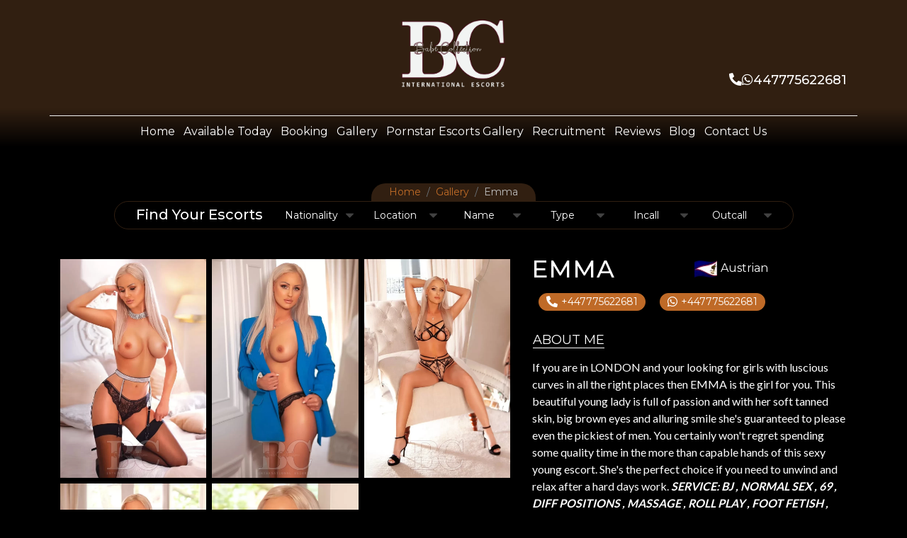

--- FILE ---
content_type: text/html; charset=utf-8
request_url: https://babecollection.co.uk/escort/emma
body_size: 6571
content:
<!DOCTYPE html><html lang="en"><head><meta charSet="utf-8"/><meta name="viewport" content="width=device-width"/><link rel="icon" href="https://babecollection.co.uk/favicon.ico"/><meta name="robots" content="index, follow"/><link rel="canonical" href="https://babecollection.co.uk/escort/emma"/><link rel="alternate" href="https://babecollection.co.uk/escort/emma" hreflang="en-gb"/><meta property="og:locale" content="en_GB"/><meta property="og:type" content="website"/><meta property="og:url" content="https://babecollection.co.uk/escort/emma"/><meta property="og:site_name" content="Babe Collection"/><meta property="article:publisher" content="https://www.facebook.com/profile.php?id=100075164674627"/><meta property="article:modified_time" content="2022-04-12T09:47:17+00:00"/><meta property="og:image" content="https://admin.babecollection.co.uk/public/uploads/pages/1677226385_pages_.webp"/><meta property="og:image:width" content="200"/><meta property="og:image:height" content="200"/><meta property="og:image:type" content="image/png"/><meta name="twitter:card" content="summary_large_image"/><meta name="twitter:site" content="@babesuk24"/><meta name="twitter:label1" content="Estimated reading time"/><meta name="twitter:data1" content="1 minute"/><title>Sexy Escort Girl Emma Available for Incall and Outcall</title><meta name="keyword"/><meta name="description" content="Emma a beautiful escort girl available at Babe Collection. She is available for party night  with you in London. You can book her with us at anytime."/><meta property="og:title" content="Sexy Escort Girl Emma Available for Incall and Outcall"/><meta property="og:description" content="Emma a beautiful escort girl available at Babe Collection. She is available for party night  with you in London. You can book her with us at anytime."/><link rel="icon" href="favicon.ico"/><meta name="next-head-count" content="26"/><meta name="google-site-verification" content="SCVmZ6WrNXbOtaxBPfLi2OFTtkPzLQk6R1jSuheuC6k"/><meta name="ahrefs-site-verification" content="1c018fb31d9a7454cef80ba817e8032a3c1c3bea0a5fab852ca20d6c0c6585fe"/><script async="" src="https://www.googletagmanager.com/gtag/js?id=UA-142246565-1"></script><script>window.dataLayer = window.dataLayer || [];
          function gtag() {
           dataLayer.push(arguments);
          }
          gtag('js', new Date());
          gtag('config', 'UA-142246565-1');</script><script type="application/ld+json">{
            "@context": "http://www.schema.org",
            "@type": "LocalBusiness",
            "name": "Babe Collection",
            "url": "https://babecollection.co.uk/",
            "logo": "https://admin.babecollection.co.uk/public/uploads/pages/1677226385_pages_.webp",
            "description": "Babe Collection is well known cheap London escorts agency which providing escorts in London for incall and outcall services. ",
            "address": {
              "@type": "PostalAddress",
              "streetAddress": "London",
              "addressLocality": "London",
              "postalCode": "WC2N 5DU",
              "addressCountry": "United Kingdom"
            },
            "geo": {
              "@type": "GeoCoordinates",
              "latitude": "51.5073509",
              "longitude": "-0.1277583"
            },
            "contactPoint": {
              "@type": "ContactPoint",
              "telephone": "+447383355023",
              "contactType": "general"
            }
          }</script><script async="" src="https://www.googletagmanager.com/gtag/js?id=UA-142246565-1"></script><link rel="stylesheet" href="https://pro.fontawesome.com/releases/v5.11.2/css/all.css" integrity="sha384-zrnmn8R8KkWl12rAZFt4yKjxplaDaT7/EUkKm7AovijfrQItFWR7O/JJn4DAa/gx" crossorigin="anonymous"/><link rel="stylesheet" href="https://maxcdn.bootstrapcdn.com/bootstrap/4.0.0/css/bootstrap.min.css" integrity="sha384-Gn5384xqQ1aoWXA+058RXPxPg6fy4IWvTNh0E263XmFcJlSAwiGgFAW/dAiS6JXm" crossorigin="anonymous"/><link rel="stylesheet" href="https://cdnjs.cloudflare.com/ajax/libs/OwlCarousel2/2.3.4/assets/owl.carousel.min.css"/><link href="/assets/css/jquery.fancybox.min.css" rel="stylesheet"/><link rel="stylesheet" href="https://cdnjs.cloudflare.com/ajax/libs/OwlCarousel2/2.3.4/assets/owl.theme.default.min.css"/><link href="/assets/css/select2.min.css" rel="stylesheet"/><link href="/assets/css/menu.css" rel="stylesheet"/><link href="/assets/css/main.css" rel="stylesheet"/><link href="/assets/css/responsive.css" rel="stylesheet"/><link rel="preload" href="/_next/static/css/106c50d192b3425a.css" as="style"/><link rel="stylesheet" href="/_next/static/css/106c50d192b3425a.css" data-n-g=""/><noscript data-n-css=""></noscript><script defer="" nomodule="" src="/_next/static/chunks/polyfills-c67a75d1b6f99dc8.js"></script><script src="/_next/static/chunks/webpack-f5522944fa14a540.js" defer=""></script><script src="/_next/static/chunks/framework-114634acb84f8baa.js" defer=""></script><script src="/_next/static/chunks/main-010ff0b6bbe5ac8f.js" defer=""></script><script src="/_next/static/chunks/pages/_app-d3a5007d120bafe4.js" defer=""></script><script src="/_next/static/chunks/503-a5573c95411fdb4f.js" defer=""></script><script src="/_next/static/chunks/355-61d255b841aea665.js" defer=""></script><script src="/_next/static/chunks/pages/escort/%5B...slug%5D-09d41154a666e4ea.js" defer=""></script><script src="/_next/static/43_OzJ_k59ixNs96bhcla/_buildManifest.js" defer=""></script><script src="/_next/static/43_OzJ_k59ixNs96bhcla/_ssgManifest.js" defer=""></script></head><body><div id="__next"><div class="headerTop hideMob"><div class="container headerTopMid"><div class="menutopFlex"><span class="widtop"></span><a class="navbar-brand logoM" href="/"><img src="https://admin.babecollection.co.uk/public/undefined" alt="Babe collection" title="Babe collection"/></a><div class="telLinks"><a href="tel:undefined" title="Phone"><i class="fas fa-phone-alt"></i></a><a href="https://wa.me/undefined" title="Whatsapp"><i class="fab fa-whatsapp"></i></a><a href="tel:undefined" title="Contact"></a></div></div></div></div><div class="headerTop hideD"><div class="container headerTopMid"><span class="widtop"></span><a class="navbar-brand logoM" href="/"><img src="https://admin.babecollection.co.uk/public/undefined" alt="Babe collection" title="Babe collection"/></a><div class="rightInfo widtop"><div class="telLinks"><a href="tel:undefined" title="Phone"><i class="fas fa-phone-alt"></i></a><a href="https://wa.me/undefined" title="Whatsapp"><i class="fab fa-whatsapp"></i></a><a href="tel:undefined" title="Contact"></a></div></div></div></div><div class="navigation start-header start-style HomePg"><div class="container"><nav id="cssmenu" class="navbar"><div class="button coll-btn"></div><ul class="opensans"><li><a class="" title="Home" href="/">Home</a></li><li><a class="" title="Available Today" href="/available-today">Available Today</a></li><li><a class="" title="Booking" href="/booking">Booking</a></li><li><a class="" title="Gallery" href="/london-escorts-gallery">Gallery</a></li><li><a class="" title="Pornstar Escorts Gallery" href="/pornstar-escorts">Pornstar Escorts Gallery</a></li><li><a class="" title="Recruitment" href="/recruitment">Recruitment</a></li><li><a class="" title="Reviews" href="/reviews">Reviews</a></li><li><a class="" title="Blog" href="/blog">Blog</a></li><li><a class="" title="Contact Us" href="/contact-us">Contact Us</a></li></ul></nav></div></div><div class="wrapper"><section id="detailsPage"><nav id="breadcrumbWrp"><ol class="breadcrumb container"><li class="breadcrumb-item"><a title="Home" href="/">Home</a></li><li class="breadcrumb-item"><a title="Gallery" href="/london-escorts-gallery">Gallery</a></li><li class="breadcrumb-item active">Emma</li></ol></nav><div class="location-select collapse findYourEscortsM pt-0 forInnerPage both_view" id="collapseExample"><div class="container"><div class="row"><h3>Find Your Escorts</h3><select class="select2S js-states form-control"><option>Nationality</option></select><select class="select2S js-states form-control"><option>Location</option></select><select class="select2S js-states form-control"><option>Name</option></select><select class="select2S js-states form-control"><option>Type</option></select><select class="select2S js-states form-control"><option>Incall</option></select><select class="select2S js-states form-control"><option>Outcall</option></select></div></div></div><div class="container mt-lg-3"><div class="row"><div class="col-sm-7"><div class="owl-carousel owl-theme" id="detailSlider"><a href="https://admin.babecollection.co.uk/public//uploads/escorts_gallery/49/1678719885_gallery_0.webp" data-fancybox="images"><img src="https://admin.babecollection.co.uk/public//uploads/escorts_gallery/49/1678719885_gallery_0.webp" alt="Emma" title="Emma"/></a><a href="https://admin.babecollection.co.uk/public//uploads/escorts_gallery/49/1678719886_gallery_1.webp" data-fancybox="images"><img src="https://admin.babecollection.co.uk/public//uploads/escorts_gallery/49/1678719886_gallery_1.webp" alt="Emma" title="Emma"/></a><a href="https://admin.babecollection.co.uk/public//uploads/escorts_gallery/49/1678719886_gallery_2.webp" data-fancybox="images"><img src="https://admin.babecollection.co.uk/public//uploads/escorts_gallery/49/1678719886_gallery_2.webp" alt="Emma" title="Emma"/></a><a href="https://admin.babecollection.co.uk/public//uploads/escorts_gallery/49/1678719887_gallery_3.webp" data-fancybox="images"><img src="https://admin.babecollection.co.uk/public//uploads/escorts_gallery/49/1678719887_gallery_3.webp" alt="Emma" title="Emma"/></a><a href="https://admin.babecollection.co.uk/public//uploads/escorts_gallery/49/1678719887_gallery_4.webp" data-fancybox="images"><img src="https://admin.babecollection.co.uk/public//uploads/escorts_gallery/49/1678719887_gallery_4.webp" alt="Emma" title="Emma"/></a></div></div><div class="col-sm-5"><div class="nameDetail"><h1 class="escortName">Emma<!-- --> </h1><span><img src="https://admin.babecollection.co.uk/public//uploads/location/1677752888_location_.webp" alt="Austrian" title="Austrian"/>Austrian</span><div class="sIcon"></div></div><div class="callDetailsWrp"><a href="tel:+447775622681"><i class="fas fa-phone-alt"></i> <!-- -->+447775622681</a><a href="https://wa.me/+447775622681" target="_blank" rel="noopener noreferrer"><i class="fab fa-whatsapp"></i>+447775622681</a></div><div id="lightbox"><i id="close-btn"><img src="/assets/images/close.svg" alt="Close" title="Close"/></i><div id="video-wrapper2"><!--$!--><template data-dgst="DYNAMIC_SERVER_USAGE"></template><!--/$--></div></div><div class="accordion" id="accordionDetails"><div class="card"><div class="card-header"><button class="btn btn-link" type="button" data-toggle="collapse" data-target="#stats"> ABOUT ME</button></div><div class="collapse show" id="stats" aria-labelledby="stats"><div class="about-data">If you are in LONDON and your looking for girls with luscious curves in all the right places then EMMA is the girl for you. This beautiful young lady is full of passion and with her soft tanned skin, big brown eyes and alluring smile she's guaranteed to please even the pickiest of men. You certainly won't regret spending some quality time in the more than capable hands of this sexy young escort. She's the perfect choice if you need to unwind and relax after a hard days work. <em><strong>SERVICE: BJ , NORMAL SEX , 69 , DIFF POSITIONS , MASSAGE , ROLL PLAY , FOOT FETISH , DANCING , SOFT DOMINATION , (ORAL WITHOUT AT DISCRETION) . Anal £80 extra , cof , gfe , </strong></em></div><div class="card-body"><div class="detailboxWrp"><div class="detailbox"><p>Age</p><h3>22</h3></div><div class="detailbox"><p>Height</p><h3>175</h3></div><div class="detailbox"><p>Nationality</p><h3>Austrian</h3></div><div class="detailbox"><p>Dress Size</p><h3>8</h3></div><div class="detailbox"><p>Eye Color</p><h3>Blonde</h3></div><div class="detailbox"><p>Hair Color</p><h3>Black</h3></div><div class="detailbox"><p>Location</p><h3>Kensington</h3></div><div class="detailbox"><p>Language</p><h3>English, Netherlands</h3></div></div></div></div></div><div class="card"><div class="card-header"><button class="btn btn-link" type="button" data-toggle="collapse" data-target="#rates">RATES</button></div><div class="collapse show" id="rates" aria-labelledby="rates"><div class="card-body"><div class="detailbox text-left"><table class=""><thead><tr class="textFontB"><th scope="col">Incall</th><th scope="col">Rates</th><th scope="col">Outcall</th><th scope="col">Rates</th></tr></thead><tbody><tr><th scope="row">1/2 Hour</th><td class="pink">N/A</td><td>1/2 Hour</td><td class="pink">N/A</td></tr><tr><th scope="row">1 Hour</th><td class="pink">N/A</td><td>1 Hour</td><td class="pink">£120</td></tr><tr><th scope="row">1.5 Hour</th><td class="pink">N/A</td><td>1.5 Hour</td><td class="pink">N/A</td></tr><tr><th scope="row">2 Hour</th><td class="pink">N/A</td><td>2 Hour</td><td class="pink">£240</td></tr><tr><th scope="row">3 Hours</th><td class="pink">N/A</td><td>3 Hour</td><td class="pink">£360</td></tr><tr><th scope="row">4 Hour</th><td class="pink">N/A</td><td>4 Hour</td><td class="pink">£480</td></tr><tr><th scope="row">Overnight</th><td class="pink">N/A</td><td>Overnight</td><td class="pink">£1000</td></tr></tbody></table></div></div></div></div><div class="card"><div class="card-header"><button class="btn btn-link" type="button" data-toggle="collapse" data-target="#nationality"> NATIONALITY</button></div><div class="collapse show" id="nationality" aria-labelledby="nationality"><div class="card-body"><div class="detailboxWrp tagbox"><div class="detailbox"><p>Austrian</p></div></div></div></div></div><div class="card"><div class="card-header"><button class="btn btn-link" type="button" data-toggle="collapse" data-target="#location"> LOCATION</button></div><div class="collapse show" id="location" aria-labelledby="location"><div class="card-body"><div class="detailboxWrp tagbox"><div class="detailbox"><p>Baker Street</p></div><div class="detailbox"><p>Barking</p></div><div class="detailbox"><p>Barnet</p></div><div class="detailbox"><p>Bond Street</p></div><div class="detailbox"><p>Brent Cross</p></div><div class="detailbox"><p>Brent</p></div><div class="detailbox"><p>Camden</p></div><div class="detailbox"><p>Chelsea</p></div><div class="detailbox"><p>Dagenham</p></div><div class="detailbox"><p>Ealing</p></div><div class="detailbox"><p>East London</p></div><div class="detailbox"><p>Enfield</p></div><div class="detailbox"><p>Finchley</p></div><div class="detailbox"><p>Forest Gate</p></div><div class="detailbox"><p>Greenwich</p></div><div class="detailbox"><p>Hackney</p></div><div class="detailbox"><p>Hammersmith</p></div><div class="detailbox"><p>Hampstead</p></div><div class="detailbox"><p>Haringey</p></div><div class="detailbox"><p>Harrow</p></div><div class="detailbox"><p>Havering</p></div><div class="detailbox"><p>Hendon</p></div><div class="detailbox"><p>Hillingdon</p></div><div class="detailbox"><p>Hounslow</p></div><div class="detailbox"><p>Islington</p></div><div class="detailbox"><p>Kensington</p></div><div class="detailbox"><p>Kings Cross</p></div><div class="detailbox"><p>Liverpool</p></div><div class="detailbox"><p>Maida Vale</p></div><div class="detailbox"><p>Maryland</p></div><div class="detailbox"><p>Mayfair</p></div><div class="detailbox"><p>Newham</p></div><div class="detailbox"><p>North London</p></div><div class="detailbox"><p>Notting hill</p></div><div class="detailbox"><p>Park lane</p></div><div class="detailbox"><p>Piccadilly</p></div><div class="detailbox"><p>Redbridge</p></div><div class="detailbox"><p>Richmond upon Thames</p></div><div class="detailbox"><p>Seven Sisters</p></div><div class="detailbox"><p>Shepherd’s Bush</p></div><div class="detailbox"><p>South Bank</p></div><div class="detailbox"><p>Southgate</p></div><div class="detailbox"><p>Stratford</p></div><div class="detailbox"><p>Swiss Cottage</p></div><div class="detailbox"><p>Tottenham</p></div><div class="detailbox"><p>Turnpike Lane</p></div><div class="detailbox"><p>Waltham Forest</p></div><div class="detailbox"><p>Westminster</p></div><div class="detailbox"><p>Wimbledon</p></div><div class="detailbox"><p>Wood Green</p></div></div></div></div></div><div class="card"><div class="card-header"><button class="btn btn-link" type="button" data-toggle="collapse" data-target="#types"> TYPES</button></div><div class="collapse show" id="types" aria-labelledby="types"><div class="card-body"><div class="detailboxWrp tagbox"><div class="detailbox"><p>Brunette</p></div></div></div></div></div><div class="reviewWrp"><p class="btnreivew"><a class="orangeBtn mtop" href="javascript:void(0)">Write a review</a></p></div></div></div></div></div></section></div><div class="footer"><div class="container"><div class="fLogo"><div class="row mt-3"><div class="col-sm-4"><img src="https://admin.babecollection.co.uk/public/undefined" class="img-fluid" alt="Babe collection" title="Babe collection"/></div><div class="col-sm-5"><div class="footerHeading">QUICK LINKS</div><ul class="useLinks"><li><a title="Home" href="/">Home</a></li><li><a title="Available Today" href="/available-today">Available Today</a></li><li><a title="Booking" href="/booking">Booking</a></li><li><a title="Gallery" href="/london-escorts-gallery">Gallery</a></li><li><a title="Pornstar Escorts Gallery" href="/pornstar-escorts">Pornstar Escorts Gallery</a></li><li><a title="New International Escorts" href="/new-international-escorts">New International Escorts</a></li><li><a title="Recruitment" href="/recruitment">Recruitment</a></li><li><a title="Reviews" href="/reviews">Reviews</a></li><li><a title="Blog" href="/blog">Blog</a></li><li><a title="Links" href="/links">Links</a></li><li><a title="Sitemap" href="/sitemap">Sitemap</a></li><li><a title="Contact Us" href="/contact-us">Contact Us</a></li></ul></div><div class="col-sm-3"><div class="footerHeading">FOLLOW US</div><ul class="socialF"></ul><div class="footerHeading mb-2">Contact Us</div><ul><li><a title="Email" href="mailto:undefined"><i class="fas fa-envelope"></i> </a></li></ul></div></div></div></div><div class="copyRight"><div class="container"><p></p><p><a href="https://babecollection.co.uk/sitemap.xml">Sitemap</a></p></div></div></div><footer class="nav-down"><div class="container mediaF"><ul><li><a href="tel:447495951189"><img src="/assets/images/icons8-phone-48.png" alt="Phone" title="Phone"/></a></li><li><a href="mailto:info@babecollection.co.uk"><img src="/assets/images/icons8-envelope-48.png" alt="Email" title="Email"/></a></li><li><a href="https://wa.me/447495951189"><img src="/assets/images/icons8-whatsapp-48.png" alt="Whatsapp" title="Whatsapp"/></a></li><li><a target="blank" href="https://www.youtube.com/channel/UChPemYl4NTcNrMxgE7qytag"><img src="/assets/images/youtube-logo.png" alt="Youtube" title="Youtube"/></a></li></ul></div></footer></div><script id="__NEXT_DATA__" type="application/json">{"props":{"pageProps":{"Data":{"escorts":[{"id":49,"escort_name":"Emma","nationality":"Austrian","location":"Kensington","age":22,"about":"If you are in LONDON and your looking for girls with luscious curves in all the right places then EMMA is the girl for you. This beautiful young lady is full of passion and with her soft tanned skin, big brown eyes and alluring smile she's guaranteed to please even the pickiest of men. You certainly won't regret spending some quality time in the more than capable hands of this sexy young escort. She's the perfect choice if you need to unwind and relax after a hard days work. \u003cem\u003e\u003cstrong\u003eSERVICE: BJ , NORMAL SEX , 69 , DIFF POSITIONS , MASSAGE , ROLL PLAY , FOOT FETISH , DANCING , SOFT DOMINATION , (ORAL WITHOUT AT DISCRETION) . Anal £80 extra , cof , gfe , \u003c/strong\u003e\u003c/em\u003e","phone_no":null,"height":"175","weight":null,"hair_lenght":null,"hair_color":"Black","bust_size":null,"cup_size":null,"eyes":"Blonde","dress_size":"8","language":"English, Netherlands","shoe_size":null,"body_type":null,"smoker":null,"flag":"/uploads/location/1677752888_location_.webp","contact_no":"+447775622681","whatsapp_no":"+447775622681","meta_description":"Emma a beautiful escort girl available at Babe Collection. She is available for party night  with you in London. You can book her with us at anytime.","meta_keyword":null,"meta_title":"Sexy Escort Girl Emma Available for Incall and Outcall"}],"locations":[{"location_name":"Baker Street"},{"location_name":"Barking"},{"location_name":"Barnet"},{"location_name":"Bond Street"},{"location_name":"Brent Cross"},{"location_name":"Brent"},{"location_name":"Camden"},{"location_name":"Chelsea"},{"location_name":"Dagenham"},{"location_name":"Ealing"},{"location_name":"East London"},{"location_name":"Enfield"},{"location_name":"Finchley"},{"location_name":"Forest Gate"},{"location_name":"Greenwich"},{"location_name":"Hackney"},{"location_name":"Hammersmith"},{"location_name":"Hampstead"},{"location_name":"Haringey"},{"location_name":"Harrow"},{"location_name":"Havering"},{"location_name":"Hendon"},{"location_name":"Hillingdon"},{"location_name":"Hounslow"},{"location_name":"Islington"},{"location_name":"Kensington"},{"location_name":"Kings Cross"},{"location_name":"Liverpool"},{"location_name":"Maida Vale"},{"location_name":"Maryland"},{"location_name":"Mayfair"},{"location_name":"Newham"},{"location_name":"North London"},{"location_name":"Notting hill"},{"location_name":"Park lane"},{"location_name":"Piccadilly"},{"location_name":"Redbridge"},{"location_name":"Richmond upon Thames"},{"location_name":"Seven Sisters"},{"location_name":"Shepherd’s Bush"},{"location_name":"South Bank"},{"location_name":"Southgate"},{"location_name":"Stratford"},{"location_name":"Swiss Cottage"},{"location_name":"Tottenham"},{"location_name":"Turnpike Lane"},{"location_name":"Waltham Forest"},{"location_name":"Westminster"},{"location_name":"Wimbledon"},{"location_name":"Wood Green"}],"services":[{"service_name":"Brunette"}],"reivews":[],"rates":[{"halfHrInCallRate":"N/A","halfHrOutCallRate":"N/A","oneHrInCallRate":"N/A","oneHrOutCallRate":"£120","onehfHrInCallRate":"N/A","onehfHrOutCallRate":"N/A","twoHrInCallRate":"N/A","twoHrOutCallRate":"£240","threeHrInCallRate":"N/A","threeHrOutCallRate":"£360","fourHrInCallRate":"N/A","fourHrOutCallRate":"£480","overNightInCallRate":"N/A","overNightOutCallRate":"£1000"}],"main_gallery":[{"gallery_id":267,"galllery_img":"/uploads/escorts_gallery/49/1678719885_gallery_0.webp"},{"gallery_id":268,"galllery_img":"/uploads/escorts_gallery/49/1678719886_gallery_1.webp"},{"gallery_id":269,"galllery_img":"/uploads/escorts_gallery/49/1678719886_gallery_2.webp"},{"gallery_id":270,"galllery_img":"/uploads/escorts_gallery/49/1678719887_gallery_3.webp"},{"gallery_id":271,"galllery_img":"/uploads/escorts_gallery/49/1678719887_gallery_4.webp"}],"selfie_gallery":[],"video_gallery":[],"error":"none"}},"__N_SSP":true},"page":"/escort/[...slug]","query":{"slug":["emma"]},"buildId":"43_OzJ_k59ixNs96bhcla","isFallback":false,"gssp":true,"customServer":true,"scriptLoader":[]}</script></body></html>

--- FILE ---
content_type: text/css; charset=UTF-8
request_url: https://babecollection.co.uk/_next/static/css/106c50d192b3425a.css
body_size: 962
content:
:root{--max-width:1100px;--border-radius:12px;--font-mono:ui-monospace,Menlo,Monaco,"Cascadia Mono","Segoe UI Mono","Roboto Mono","Oxygen Mono","Ubuntu Monospace","Source Code Pro","Fira Mono","Droid Sans Mono","Courier New",monospace;--foreground-rgb:0,0,0;--background-start-rgb:214,219,220;--background-end-rgb:255,255,255;--primary-glow:conic-gradient(from 180deg at 50% 50%,#16abff33 0deg,#0885ff33 55deg,#54d6ff33 120deg,#0071ff33 160deg,transparent 360deg);--secondary-glow:radial-gradient(#fff,hsla(0,0%,100%,0));--tile-start-rgb:239,245,249;--tile-end-rgb:228,232,233;--tile-border:conic-gradient(#00000080,#00000040,#00000030,#00000020,#00000010,#00000010,#00000080);--callout-rgb:238,240,241;--callout-border-rgb:172,175,176;--card-rgb:180,185,188;--card-border-rgb:131,134,135}@media (prefers-color-scheme:dark){:root{--foreground-rgb:255,255,255;--background-start-rgb:0,0,0;--background-end-rgb:0,0,0;--primary-glow:radial-gradient(rgba(1,65,255,.4),rgba(1,65,255,0));--secondary-glow:linear-gradient(to bottom right,rgba(1,65,255,0),rgba(1,65,255,0),rgba(1,65,255,.3));--tile-start-rgb:2,13,46;--tile-end-rgb:2,5,19;--tile-border:conic-gradient(#ffffff80,#ffffff40,#ffffff30,#ffffff20,#ffffff10,#ffffff10,#ffffff80);--callout-rgb:20,20,20;--callout-border-rgb:108,108,108;--card-rgb:100,100,100;--card-border-rgb:200,200,200}}*{box-sizing:border-box;padding:0;margin:0}body,html{max-width:100vw;overflow-x:hidden}body{color:rgb(var(--foreground-rgb));background:linear-gradient(to bottom,transparent,rgb(var(--background-end-rgb))) rgb(var(--background-start-rgb));background:#000}a{color:inherit;text-decoration:none}.thank-you_wrap{color:#fff;text-align:center;padding:8% 0}.orangeBtn.mtop{margin-top:20px;display:inline-block}.writeAWriviewWrp{margin:5% 0}.writeAWriview{text-align:left;padding:20px}.writeAWriview h1{text-align:center;margin-bottom:20px}.writeAWriview .form-control{background:#1a1a1a;border-color:#bf6b27}.writeAWriview label{color:#fff}.writeAWriview ul{list-style:none;display:flex}.writeAWriview ul li{margin-right:15px}.writeAWriview ul input{margin-right:5px}.page404{text-align:center;color:#fff;margin-top:50px;padding:6.7% 0}.page404 h2{color:red}.homeLINK{color:#bf6b27}.homeLINK:hover{color:#fff}@media (prefers-color-scheme:dark){html{color-scheme:dark}}

--- FILE ---
content_type: text/css; charset=UTF-8
request_url: https://babecollection.co.uk/assets/css/menu.css
body_size: 2242
content:
/** menu css **/
#cssmenu .navbar-brand {
  float: left;
}
nav#cssmenu {
  display: flex;
  justify-content: center;
}
#cssmenu:after,
#cssmenu > ul:after {
  display: none !important;
}
#cssmenu {
  padding: 0;
}
.topbarcontact ul li:last-child {
  padding-right: 0;
}

#cssmenu,
#cssmenu ul,
#cssmenu ul li,
#cssmenu ul li a,
#cssmenu #head-mobile {
  border: 0;
  list-style: none;
  line-height: 1;
  display: block;
  position: relative;
  -webkit-box-sizing: border-box;
  -moz-box-sizing: border-box;
  box-sizing: border-box;
}
#cssmenu ul {
  margin: 0;
  padding: 0px;
  float: right;
  z-index: 999999;
}
#cssmenu:after,
#cssmenu > ul:after {
  content: ".";
  display: block;
  clear: both;
  visibility: hidden;
  line-height: 0;
  height: 0;
}
#cssmenu #head-mobile {
  display: none;
}
#cssmenu > ul > li {
  float: left;
}
#cssmenu > ul > li > a {
  font-size: 16px;
  text-decoration: none;
  color: #fff;
  padding: 4px 6px;
  text-transform: capitalize;
  position: relative;
  transition: all 200ms linear;
  font-weight:400;
}
#cssmenu > ul > li > a.actived {
  color: #49111C;
    background: #fff;
    border-radius: 20px;
    font-weight: bold;
}
/*#cssmenu > ul > li:last-child a {
  padding-right: 0px;
  padding-left: 0px;
}
#cssmenu > ul > li:last-child a {
  margin-left: 20px;
}
 #cssmenu > ul > li > a.actived:after {
  bottom: 0;
  opacity: 1;
  background-color: #000;
}
#cssmenu > ul > li > a:after {
  position: absolute;
  bottom: -5px;
  left: 0;
  width: 100%;
  height: 2px;
  content: "";
  background-color: #000;
  opacity: 0;
  transition: all 200ms linear;
}
#cssmenu > ul > li a:hover:after {
  bottom: 0;
  opacity: 1;
} */
#cssmenu > ul > li > a.active {
  position: absolute;
  bottom: 0px;
  left: 0;
  width: 100%;
  height: 3px;
  content: "";
  background-color: #000;
  opacity: 1;
  transition: all 200ms linear;
}
/* #cssmenu > ul > li:last-child > a {
  border: 0px;
} */
/* #cssmenu > ul > li:hover > a,#cssmenu ul li.active a{color:#004680} */
#cssmenu ul li.active ul li a {
  color: #fff;
}
/* #cssmenu > ul > li:hover,#cssmenu ul li.active:hover,#cssmenu ul li.active,#cssmenu ul li.has-sub.active:hover{color:#004680;} */
#cssmenu > ul > li.has-sub > a:before {
    position: absolute;
    top: 10px;
    right: -6px;
    display: block;
    width: 12px;
    height: 8px;
  content: "";
  -webkit-transition: all 0.25s ease;
  -ms-transition: all 0.25s ease;
  transition: all 0.25s ease;
  background-repeat: no-repeat;
  font-family:'FontAwesome';
  content: "\f107";
}
#cssmenu > ul > li.active.has-sub > a:before,
#cssmenu > ul > li.has-sub:hover a:before {
  -webkit-transition: all 0.25s ease;
  -ms-transition: all 0.25s ease;
  transition: all 0.25s ease;
  background-repeat: no-repeat;
  color: #fff;
}
#cssmenu > ul > li.has-sub:hover ul li a:before {
  display: none;
}
#cssmenu ul li a:hover, #cssmenu ul ul li a:hover{
  color: #49111C;
    background: #fff;
    border-radius: 20px;
}
#cssmenu ul ul {
  position: absolute;
  left: -9999px;
}
#cssmenu ul ul li {
  height: 0;
  -webkit-transition: all 0.25s ease;
  -ms-transition: all 0.25s ease;
  background: #000000;
  transition: all 0.25s ease;
  border-bottom: 1px solid #3a3a3a;
}
#cssmenu li:hover > ul {
  left: auto;
  margin: 0;
}
#cssmenu li:hover > ul > li {
  height: 37px;
}
#cssmenu ul ul ul {
  margin-left: 100%;
  top: 0;
}
#cssmenu ul ul li:hover,
#cssmenu ul ul li.has-sub:hover,
#cssmenu ul li.has-sub ul li.has-sub ul li:hover {
  background: linear-gradient(
    180deg,
    rgba(241, 203, 95, 1) 0%,
    rgba(246, 181, 44, 1) 50%,
    rgba(241, 203, 95, 1) 100%
  );
  color: #000;
}
#cssmenu ul ul li a {
  padding: 0px 15px;
  width: 253px;
  font-size: 16px;
  text-decoration: none;
  color: #fff;
  font-weight: 600;
  text-transform: capitalize;
  line-height: 37px;
  margin: 0;
}
/* #cssmenu ul ul li:last-child > a,
#cssmenu ul ul li.last-item > a {
  border-bottom: 0;
} */
#cssmenu ul ul li:hover > a,
#cssmenu ul ul li a:hover {
  color: #2d2d2d;
}
#cssmenu ul ul li.has-sub > a:after {
  position: absolute;
  top: 17px;
  right: 11px;
  width: 8px;
  height: 2px;
  display: block;
  background: #ddd;
  content: "";
}
#cssmenu ul ul li.has-sub > a:before {
  position: absolute;
  top: 14px;
  right: 14px;
  display: block;
  width: 2px;
  height: 8px;
  background: #ddd;
  content: "";
  -webkit-transition: all 0.25s ease;
  -ms-transition: all 0.25s ease;
  transition: all 0.25s ease;
}
#cssmenu ul ul > li.has-sub:hover > a:before {
  top: 17px;
  height: 0;
}
#cssmenu ul ul li.has-sub:hover,
#cssmenu ul li.has-sub ul li.has-sub ul li:hover {
  background: #363636;
}
#cssmenu ul ul ul li.active a {
  border-left: 1px solid #333;
}
#cssmenu > ul > li.has-sub > ul > li.active > a,
#cssmenu > ul ul > li.has-sub > ul > li.active > a {
  border-top: 1px solid #333;
}

#cssmenu ul.opensans {
  z-index: 9999;
  display: flex;
  justify-content: center;
  width: 100%;
  gap: 16px;
}

.navigation.start-header.start-style .container{
  z-index: 9999;
    display: flex;
    justify-content: center;
    width: 100%;
}
.location-select .row{
  display: flex;
  justify-content: space-between;
  gap: 0px;
  width: 100%;
  margin: 0;
  padding: 0 15px;
}
.select2-container--default .select2-selection--single .select2-selection__clear {
  display: none!important;
}
#collapseExample .select2-container--default .select2-selection--single {
  border-radius: 0px;
  background: none;
  border: none;
  color: #fff;
}
.select2-container--open .select2-dropdown--above {
  border-bottom: none;
  border-bottom-left-radius: 0;
  border-bottom-right-radius: 0;
  width: fit-content!important;
  white-space: nowrap!important;
}
.select2-container--default .select2-results__option--highlighted[aria-selected] {
  background-color: #311f11;
  color: white;
  white-space: nowrap!important;
}
#collapseExample .select2-container--default .select2-selection--single .select2-selection__rendered {
  color: #fff;
  line-height: 28px;
}
@media screen and (max-width: 1176px) {
  .button {
    width: 35px;
    height: 35px;
    position: absolute;
    right: 20px;
    cursor: pointer;
    z-index: 12399994;
    border: #f35d62 1px solid;
    text-align: center;
    border-radius: 4px;
    top: 22px;
  }
  .button::before {
    -webkit-transition: all 0.3s ease;
    -ms-transition: all 0.3s ease;
    transition: all 0.3s ease;
    position: absolute;
    top: 11px;
    right: 0;
    display: block;
    height: 2px;
    width: 20px;
    background: #000;
    content: "";
    left: 0;
    margin: auto;
  }
  .button::after {
    position: absolute;
    top:24px;
    right: 0px;
    display: block;
    height: 4px;
    width: 20px;
    border-bottom: 2px solid #000;
    content: "";
    left: 0px;
    margin: auto;
  }
  .button.menu-opened::before {
    top: 15px;
    background: #f25e62;
    width: 19px;
    -webkit-transform: rotate(-45deg);
    -moz-transform: rotate(-45deg);
    -ms-transform: rotate(-45deg);
    -o-transform: rotate(-45deg);
    transform: rotate(-45deg);
  }
  .button.menu-opened::after {
    -webkit-transition: all 0.3s ease;
    -ms-transition: all 0.3s ease;
    transition: all 0.3s ease;
    top: 15px;
    border: 0;
    height: 2px;
    width: 19px;
    background: #f25e62;
    -webkit-transform: rotate(45deg);
    -moz-transform: rotate(45deg);
    -ms-transform: rotate(45deg);
    -o-transform: rotate(45deg);
    transform: rotate(45deg);
  }
  #cssmenu .button {
    width: 35px;
    height: 35px;
    position: absolute;
    right: 2px;
    cursor: pointer;
    z-index: 12399994;
    border: #000 1px solid;
    text-align: center;
    border-radius: 4px;
    top: 14px;
  }
  #cssmenu {
    width: 100%;
  }
  #cssmenu ul {
    width: 100%;
    display: none;
    background:none;
    margin: 10px 0 0;
  }
  #cssmenu ul li {
    width: 100%;
    border-top: 0px solid #000;
  }
  #cssmenu ul li:hover {
    background:none;
  }
  #cssmenu ul ul li,
  #cssmenu li:hover > ul > li {
    height: auto;
  }
  #cssmenu ul li a,
  #cssmenu ul ul li a {
    width: 100%;
    border-bottom: 0;
    padding: 10px 0px;
    clear: both;
    display: block;
    font-size: 18px;
    color: #000;
  }
  #cssmenu > ul > li {
    float: none;
    color: #000;
  }
  #cssmenu ul ul li a {
    padding-left: 25px;
  }
  #cssmenu ul ul li {
    background: #F6B52C !important;
  }
  #cssmenu ul ul li:hover {
    background: #F6B52C !important;
  }
  #cssmenu ul ul ul li a {
    padding-left: 35px;
  }
  #cssmenu ul ul li a {
    color: #ddd;
    background: none;
  }
  #cssmenu ul ul li:hover > a,
  #cssmenu ul ul li.active > a {
    color: #fff;
  }
  #cssmenu ul ul,
  #cssmenu ul ul ul {
    position: relative;
    left: 0;
    width: 100%;
    margin: 0;
    text-align: left;
  }
  #cssmenu > ul > li.has-sub > a:after,
  #cssmenu > ul > li.has-sub > a:before,
  #cssmenu ul ul > li.has-sub > a:after,
  #cssmenu ul ul > li.has-sub > a:before {
    display: none;
  }
  #cssmenu #head-mobile {
    display: block;
    padding: 23px;
    color: #ddd;
    font-size: 12px;
    font-weight: 700;
  }
  .button.menu-opened:after {
    -webkit-transition: all 0.3s ease;
    -ms-transition: all 0.3s ease;
    transition: all 0.3s ease;
    top: 18px;
    border: 0;
    height: 2px;
    width: 19px;
    background: #fff;
    -webkit-transform: rotate(45deg);
    -moz-transform: rotate(45deg);
    -ms-transform: rotate(45deg);
    -o-transform: rotate(45deg);
    transform: rotate(45deg);
  }
  .button.menu-opened:before {
    top: 18px;
    background: #fff;
    width: 19px;
    -webkit-transform: rotate(-45deg);
    -moz-transform: rotate(-45deg);
    -ms-transform: rotate(-45deg);
    -o-transform: rotate(-45deg);
    transform: rotate(-45deg);
  }
  #cssmenu .submenu-button {
    position: absolute;
    z-index: 99;
    right: 0;
    top: 0;
    display: block;
    border-left: 1px solid #000000;
    height: 41px;
    width: 37px;
    cursor: pointer;
    background: #8b8b8b;
  }
  #cssmenu .submenu-button.submenu-opened {
    background: #f35d62;
  }
  #cssmenu ul ul .submenu-button {
    height: 36px;
    width: 36px;
  }
  #cssmenu .submenu-button:after {
    position: absolute;
    top: 20px;
    right: 14px;
    width: 8px;
    height: 2px;
    display: block;
    background: #ddd;
    content: "";
  }
  #cssmenu ul ul .submenu-button:after {
    top: 15px;
    right: 13px;
  }
  #cssmenu .submenu-button.submenu-opened:after {
    background: #fff;
  }
  #cssmenu .submenu-button:before {
    position: absolute;
    top: 17px;
    right: 17px;
    display: block;
    width: 2px;
    height: 8px;
    background: #ddd;
    content: "";
  }
  #cssmenu ul ul .submenu-button:before {
    top: 12px;
    right: 16px;
  }
  #cssmenu .submenu-button.submenu-opened:before {
    display: none;
  }
  #cssmenu ul ul ul li.active a {
    border-left: none;
  }
  #cssmenu > ul > li.has-sub > ul > li.active > a,
  #cssmenu > ul ul > li.has-sub > ul > li.active > a {
    border-top: none;
  }
  #cssmenu > ul > li:hover > a,
  #cssmenu ul li.active a {
    color: #000;
  }
  .logo {
    margin-left: 15px;
  }
  .logo a img {
    width: 110px;
  }
}


--- FILE ---
content_type: text/css; charset=UTF-8
request_url: https://babecollection.co.uk/assets/css/main.css
body_size: 12642
content:
@import url("https://fonts.googleapis.com/css2?family=Montserrat:wght@100;200;300;400;500;600;700;800&display=swap");
@import url("https://fonts.googleapis.com/css2?family=Lato:wght@100;300;400;700;900&display=swap");
@font-face {
  font-family: "Conv_Mermaid1001";
  src: url("../fonts/Mermaid1001.eot");
  src: local("☺"), url("../fonts/Mermaid1001.woff") format("woff"),
    url("../fonts/Mermaid1001.ttf") format("truetype"),
    url("../fonts/Mermaid1001.svg") format("svg");
  font-weight: normal;
  font-style: normal;
}
body {
  font-family: "Montserrat", sans-serif;
  font-size: 16px;
  font-weight: 400;
  transition: all 200ms linear;
}
a {
  transition: all 0.5s;
}
.error {
    color: red!important;
    font-size: 17px!important;
}
a:hover {
  text-decoration: none;
}
 
/* #Primary style
================================================== */
.headerTop {
  background: #311f11;
}
.headerTopMid {
  display: flex;
  justify-content: space-between;
  align-items: flex-end;
  color: #fff;
  padding: 2% 15px;
}
.navigation.start-header.start-style {
  background: rgb(49, 31, 17);
  background: linear-gradient(
    180deg,
    rgba(49, 31, 17, 1) 0%,
    rgba(0, 0, 0, 1) 100%
  );
  position: relative;
  z-index: 999;
  padding: 0;
  padding-top: 10px;
}
.navigation.start-header.start-style.HomePg {
  background: linear-gradient(
    180deg,
    rgba(49, 31, 17, 1) 0%,
    rgb(0 0 0 / 0%) 100%
  );
}
.navigation.start-header.start-style .container {
  padding: 10px 0;
  border-top: 1px solid #f2f4f3;
}
.navigation.start-header.scroll-on.scroll-on-fixed {
  background: rgb(49, 31, 17);
  background: linear-gradient(
    180deg,
    rgba(49, 31, 17, 1) 0%,
    rgba(0, 0, 0, 1) 100%
  );
  position: relative;
  z-index: 999;
  padding: 0;
  padding-top: 10px;
}
.navigation.start-header.scroll-on.scroll-on-fixed .container {
  padding: 10px 0;
  border-top: 1px solid #f2f4f3;
}
a.navbar-brand.logoM {
  margin: 0;
  padding: 0;
}
.headerTopMid .logoM img {
  max-width: 150px;
}
button {
  outline: none !important;
}

.sponser-bnr .bannerimgs{
  display: inline-block;
}
.followU a img {
  max-height: 27.5px;
}
.rightInfo a {
  color: #fff;
  font-weight: 500;
  font-size: 18px;
}
.followU {
  display: flex;
  align-items: center;
}
.followU a {
  margin-left: 10px;
}

.rightInfo {
  display: flex;
  flex-direction: column;
  align-items: flex-end;
  line-height: 28px;
}
.telLinks {
  display: flex;
  flex-direction: row;
  gap: 10px;
}

.FeaturedMasseuse {
  padding: 4% 0;
  padding-top: 0;
  background: #000;
  padding-bottom: 2%;
}
.aboutH {
  background: #311f11;
  background-size: cover;
  min-height: 480px;
  padding: 4% 0;
}
.heading {
  text-align: center;
  color: #fff;
  font-weight: 500;
  padding: 0px;
  display: flex;
  justify-content: center;
  margin: 0;
  letter-spacing: inherit;
  flex-direction: column;
  margin: 0 auto;
  align-content: center;
  align-items: center;
  font-size: 30px;
}
h1.heading{
  margin-top: 20px;
}
.heading span::after {
  display: block;
  content: "";
  border-top: 0.2px solid #ffffff;
  width: 100%;
  margin: 0 0rem;
  /* transform: translateY(-1rem); */
}
.boxy {
  margin-top: 3%;
}
.box {
  padding: 0;
  border-radius: 0;
}
.box .thumbImg {
  height: 765px;
  width: 100%;
  object-fit: cover;
}
.boxy .col-sm-4 {
  padding: 10px;
}
.boxy .box {
  margin-bottom: 8%;
  position: relative;
}
.bc1 {
  display: flex;
  color: #fff;
  align-items: center;
  justify-content: space-between;
  margin: 10px 0;
}
.bc1 p.nameh3,
.bc1 h4 {
  margin: 0;
  letter-spacing: 0.8px;
}
.bc1 p.nameh3 {
  color: #fff;
    font-size: 1.75rem;
    font-weight: 500;
    line-height: 1.2;
}
.bc1 h4 {
  font-size: 18px;
}
.bc1 img {
  width: 15px;
  margin-top: -3px;
}
.bc2 {
  display: flex;
  color: #fff;
  align-items: center;
  justify-content: space-between;
  margin-bottom: 5px;
}
.bc2 h5 {
  margin: 0;
  letter-spacing: 0.5px;
  font-size: 18px;
}
.contxt {
  color: rgb(255, 255, 255);
  font-size: 22px;
  letter-spacing: inherit;
  text-shadow: rgb(0 0 0) 0px 0px 2px;
  text-transform: uppercase;
  font-weight: 600;
}
.bc2 h5 span {
  font-size: 16px;
}
.bc2 img {
  width: 28px;
  margin-left: 8px;
}
.box .boxLinkW {
  position: relative;
}
.imgWrp {
  position: relative;
  overflow: hidden;
}
.boxy a {
  transition: all 1s;
}
.boxy a img {
  transform: scale(1);
  transition: all 1s;
  display: block;
    width: 100%;
}
.boxy a:hover img {
  transform: scale(1.05);
}
.boxy a:hover .boxContentWrp img {
  transform: scale(1);
}
.content .content-overlay {
  background: rgba(0, 0, 0, 0.5);
  position: absolute;
  height: 100%;
  width: 100%;
  left: 0;
  top: 0;
  bottom: 0;
  right: 0;
  opacity: 0;
  -webkit-transition: all 0.4s ease-in-out 0s;
  -moz-transition: all 0.4s ease-in-out 0s;
  transition: all 0.4s ease-in-out 0s;
  z-index: 9;
}

.content:hover .content-overlay {
  opacity: 1;
}

.content-image {
  width: 100%;
}

.content-details {
  position: absolute;
  text-align: center;
  padding-left: 1em;
  padding-right: 1em;
  width: 100%;
  top: 50%;
  left: 50%;
  opacity: 0;
  -webkit-transform: translate(-50%, -50%);
  -moz-transform: translate(-50%, -50%);
  transform: translate(-50%, -50%);
  -webkit-transition: all 0.3s ease-in-out 0s;
  -moz-transition: all 0.3s ease-in-out 0s;
  transition: all 0.3s ease-in-out 0s;
}

.content:hover .content-details {
  top: 50%;
  left: 50%;
  opacity: 1;
  z-index: 9;
}

.content-details p {
  color: #fff;
  font-size: 0.8em;
}

.fadeIn-bottom {
  top: 80%;
}

.fadeIn-top {
  top: 20%;
}

.fadeIn-left {
  left: 20%;
}

.fadeIn-right {
  left: 80%;
}
.abox {
  position: relative;
  margin-right: -5%;
  margin-top: 5%;
  margin-bottom: -5%;
  margin-left: 5%;
}
.abox img {
  border-radius: 0px;
    width: 100%;
    height: 400px;
    object-fit: cover;
    object-position: top;
}
.aboxWp {
  position: relative;
  border: 3px solid #f2f4f3;
  border-radius: 5px;
}
.not_found {
  display: block;
  text-align: center;
  color: red;
  font-size: 20px;
  text-transform: uppercase;
  width: 100%;
}
.abox_content {
  position: absolute;
  width: 100%;
  height: 100%;
  left: 0;
  top: 0;
  /* background: rgb(0 0 0 / 14%); */
  display: flex;
  flex-direction: column;
  justify-content: center;
  align-items: center;
  text-align: center;
  color: #fff;
  padding: 0;
  outline-offset: 0px;
  border-radius: 0;
}
.abox_content h3 {
  margin: 0;
  color: #fff;
  margin-bottom: 5px;
  font-size: 24px;
  font-weight: 600;
}
.abox_content h4 {
  margin: 0;
  font-size: 28px;
  letter-spacing: 1px;
  position: relative;
}
.abox_content p {
  margin: 0;
}
.bcx1 img {
  width: 15px;
  margin-top: -3px;
}
.bcx1 {
  letter-spacing: 0.5px;
  font-size: 16px;
  margin-bottom: 20px !important;
}
.aboutCwrp {
  display: flex;
  align-items: center;
}
.aboutCwrp .heading {
  font-size: 24px;
  justify-content: flex-start;
  margin-bottom: 20px;
}

.boxdm {
  position: relative;
  color: #fff;
  padding: 0px;
  padding: 25px;
}
.boxAcontent::before {
  top: 0px;
  left: 0px;
  -webkit-backdrop-filter: blur(5px);
  backdrop-filter: blur(5px);
  content: "";
  display: block;
  position: absolute;
  width: 100%;
  height: 100%;
  top: 0;
  background: rgb(0 0 0 / 26%);
  border-radius: 4px;
}
.boxAcontent p {
  margin: 0;
  color: #fff;
  font-size: 14px;
  font-weight: 300;
  position: relative;
  z-index: 9;
  margin-bottom: 10px;
}
.boxAcontent h5 {
  margin: 0;
  color: #fff;
  font-size: 16px;
  position: relative;
  z-index: 9;
  margin-bottom: 5px;

  font-weight: 700;
}
p strong {
  font-weight: 600;
}
.areasMot {
  text-align: center;
  color: #fff;
}
.areasMot h2 {
  color: #bf6b27;
  font-weight: bold;
  letter-spacing: 1px;
}
.areasMot .showReadMore p {
  display: block !important;
}
.NewBlogs {
  background: #000;
  padding: 3% 0;
}
.NewBlogs .heading::before {
  display: none;
}

.NewBlogs .bc1 p.nameh3,
.bc1 h4 {
  margin: 0;
  letter-spacing: 0.8px;
  font-size: 16px;
  font-weight: normal;
  text-transform: inherit !important;
}
.NewBlogs .bc1 {
  display: flex;
  color: #fff;
  align-items: flex-start;
  justify-content: space-between;
  margin: 10px 0;
  flex-direction: column;
}
.NewBlogs .bc1 .datem {
  font-size: 12px;
  margin-top: 10px;
  margin-bottom: 5px;
}

.NewBlogs .bc1 span i{
  margin-right: 4px;
}
.NewBlogs .bc1 p {
  font-size: 14px;
  margin-bottom: 0;
  position: relative;
}
.NewBlogs .readM {
  color: #bf6b27;
  position: absolute;
  bottom: 0;
  right: 0;
  font-size: 12px;
}
.NewBlogs .box .thumbImg {
  height: 295px;
  object-fit: cover;
}
.NewBlogs .viewAll {
  color: #bf6b27;
  margin: 0 auto;
  margin-top: 2%;
  font-size: 28px;
}
.NewBlogs .viewAll:hover {
  color: #fff;
}
.abox_content h4::before {
  content: "";
  width: 22%;
  height: 2px;
  background: #fff;
  position: absolute;
  bottom: 0;
}
.headingMid {
  text-align: center;
  color: #bf6b27;
  font-weight: bold;
  padding: 0px;
  display: flex;
  align-items: center;
  justify-content: center;
  margin: 0;
  letter-spacing: 0.5px;
}
.linksWrp {
  background: #040404;
  padding: 4% 0;
}
.linksWrp .heading::before {
  display: none;
}
.linksWrp .heading {
  margin-bottom: 2%;
}
.links {
  text-align: center;
}
.links a {
  display: inline-block;
}
.links img {
  padding: 5px;
  height: 55px;
}
.footer {
  background: #311f11;
  background-size: cover;
  padding: 2% 0;
  padding-bottom:0%;
  text-align: left;
}
.footer .fLogo img {
  max-height: 100px;
}
.footer .footerHeading {
  color: #ffffff;
  font-weight: 600;
  margin: 0;
  letter-spacing: 0.5px;
  margin-bottom: 20px;
  text-align: left;
  text-transform: uppercase;
  font-size: 20px;
}
.footer ul {
  padding: 0;
}
.footer ul.useLinks {
  column-count: 2;
  padding: 0;
}
.footer li {
  text-align: left;
  list-style: none;
}
.footer li a {
  color: #fff;
  font-size: 14px;
  line-height: 30px;
  letter-spacing: 0.8px;
}
.footer li a:hover {
  color: #bf6b27;
}
.footer .slinks {
  text-align: left;
}
.footer .slinks a {
  margin-right: 5px;
}
.Disclaimer {
  padding: 2% 0;
  background: #040404;
  color: #fff;
  text-align: center;
}
.Disclaimer h3 {
  letter-spacing: 0.8px;
  font-size: 24px;
  margin-bottom: 22px;
  font-weight: 600;
}
.Disclaimer h5 {
  letter-spacing: 0.8px;
  font-size: 11px;

  margin-bottom: 0;
}
.Disclaimer p {
  font-size: 10px;
}
.copyRight {
  background: #000;
  padding: 10px;
  color: #fff;
}
.copyRight p {
  margin: 0;
  font-size: 12px;
}
.rightInfo .slinks {
  margin-left: 5px;
  margin-top: -7px;
}
.navigation.start-header.scroll-on {
  background: linear-gradient(
    180deg,
    rgba(49, 31, 17, 1) 0%,
    rgba(49, 31, 17, 0.5270483193277311) 50%,
    rgba(0, 0, 0, 0) 100%
  ) !important;
}
.abox {
  position: relative;
}
.abox .content-overlay {
  background: rgba(0, 0, 0, 0.5);
  position: absolute;
  height: 100%;
  width: 100%;
  left: 0;
  top: 0;
  bottom: 0;
  right: 0;
  opacity: 1;
  -webkit-transition: all 0.4s ease-in-out 0s;
  -moz-transition: all 0.4s ease-in-out 0s;
  transition: all 0.4s ease-in-out 0s;
  border-radius: 0px;
}
.abox:hover .content-overlay {
  opacity: 0.4;
}
.morecontent span {
  display: none;
}
.ReadMore {
  display: visible;
  color: #bf6b27;
  font-weight: bold;
}
.ReadMore:hover {
  color: #bf6b27;
}
.location-select {
  padding: 2% 0;
  /* background: #f6b62e4d; */
  color: #fff;
  margin-bottom: 3%;
  max-width: max-content;
  margin: 0 auto;
}
.location-select .container {
  border: 1px solid #311f11;
  border-radius: 20px;
}
.location-select h3 {
  color: #ffffff;
  font-size: 20px;
  letter-spacing: inherit;
  margin-right: 10px;
  margin-bottom: 0;
  line-height: 36px;
}
.location-select select {
  background:none;
  width: 100%;
  height: 30px;
  color: #fff;
  outline: none;
  padding-left: 5px;
  font-size: 14px;
  border: none;
  width: auto;
  display: -moz-inline-stack;
  display: inline-block;
  vertical-align: middle;
  /* -webkit-appearance: none;
  -moz-appearance: none;
  appearance: none; */
  position: relative;
  line-height: 30px;
  text-align: center;
  overflow-y:auto;
}
.location-select .form-control{
  padding: 0;
}
.location-select select option{
  overflow-y:scroll;
  padding:0 10px;
  text-align:left;
}
.location-select .form-control {
  min-width: 80px;
}
.location-select .form-control { padding: 0; text-align: center; text-align-last: center;}
select:focus > option:checked { 
  background: #000 !important;
}
.location-select .form-control:focus {
  color: #ffffff;
  background-color: #311F11;
}
select option:checked,
select option:hover {
    box-shadow: 0 0 10px 100px #000 inset;
}
.location-select select::-webkit-scrollbar-track
{
	/* -webkit-box-shadow: inset 0 0 6px rgba(0,0,0,0.3); */
	background-color: #000000;
}

.location-select select::-webkit-scrollbar
{
	width: 5px;
	background-color: #2b2b2b;
}

.location-select select::-webkit-scrollbar-thumb
{
	background-color: #311F11;
	border: 1px solid #555555;
}
.select2-container {
  width: auto !important;
}
.location-select select:after {
  content: "\f0dc";
  font-family: "Font Awesome 5 Pro";
  padding: 8px;
  position: relative;
  right: 35px;
  top: 0px;
  background: red;
  z-index: -1;
  width: 10%;
  line-height: 10%;
}
.filter_btn {
  display: none;
}
section.FeaturedMasseuse.areasMot {
  padding-top: 2%;
}
section.FeaturedMasseuse.areasMot h2 {
  border-bottom: 1px solid;
  display: inline-block;
  margin-bottom: 2%;
  font-weight: 600;
  color: #fff;
  text-transform: uppercase;
    font-size: 1.75rem;
}
.boxdmN h1 {
  font-size: 1.75rem;
}
#detailsPage {
  padding: 4% 0;
  background: #000;
  color: #fff;
}
#detailSlider {
  display: grid;
}
#detailSlider img {
  width: 100%;
}
.nameDetail {
  display: flex;
  align-items: center;
  justify-content: space-between;
}
.nameDetail .escortName {
  color: #ffffff;
  text-transform: uppercase;
  margin: 0;
  font-size: 34px;
  letter-spacing: 1px;
  line-height: 28px;
}
#accordionDetails {
  margin-top: 5%;
}
#accordionDetails .card-header {
  padding: 0;
}
#accordionDetails .btn-link {
  display: flex;
  flex-direction: row-reverse;
  justify-content: flex-end;
  width: auto;
  padding: 0;
  margin-bottom: 8px;
  color: #fff;
  text-decoration: none;
  text-transform: uppercase;
  font-weight: 400;
  border-bottom: 0px solid #bf6b27;
  border-radius: 0;
  padding: 4px 0;
  font-size: 18px;
  align-items: center;
  position: relative;
}
#accordionDetails .btn-link:after {
  content: "";
  width: 100%;
  height: 1px;
  background: #fff;
  position: absolute;
  bottom: 6px;
  left: 0;
}
#accordionDetails .card:not(:first-child) {
  margin-top: 5%;
}
/* #accordionDetails .btn-link:hover {
  color: #BF6B27;
} */
#accordionDetails .card {
  background: none;
  padding: 0;
}
#accordionDetails .card-body {
  padding: 0;
}
#accordionDetails .btn-link.collapsed {
  color: #bf6b27;
}
#accordionDetails .btn-link.collapsed i {
  transform: rotate(180deg);
}
.detailbox {
  background: none;
  padding: 10px;
  border: 1px solid #311f11;
  border-radius: 4px;
  text-align: center;
  display: flex;
  flex-direction: column;
  justify-content: center;
}
.detailbox a.telN {
  color: #bf6b27;
  font-size: 24px;
  font-weight: bold;
}
.detailboxWrp {
  display: grid;
  grid-template-columns: repeat(4, 1fr);
  gap: 10px;
}
.detailbox p {
  margin-bottom: 5px;
  font-weight: 400;
  font-size: 13px;
}
.detailbox h3 {
  color: #fff;
  font-size: 16px;
  text-transform: capitalize;
  margin: 0;
  font-weight: 400;
  font-family: "Lato", sans-serif;
}
.detailbox.text-left p {
  margin-bottom: 10px;
  font-weight: normal;
}
.detailbox table {
  font-family: "Lato", sans-serif;
}
.detailbox table th {
  font-weight: normal;
  line-height: 30px;
}
.textFontB th {
  font-weight: 600 !important;
}
.rattingWrp {
  display: flex;
  margin-bottom: 10px;
  justify-content: space-between;
}
.detailbox.text-left p:last-child {
  margin-bottom: 0;
}
.detailbox .date {
  font-size: 14px;
  font-family: "Lato", sans-serif;
  font-weight: 300;
}
.rattingWrp .checked {
  color: #bf6b27;
}
.reviewWrp a {
  margin: 18px auto;
  background: none;
  border-color: #bf6a27;
  color: #fff;
  margin-bottom: 0;
  border-radius: 20px;
  padding: 6px 22px;
  font-size: 20px;
}
.reviewWrp a:hover {
  background: #bf6a27;
  color: #000;
  border-color: #bf6a27;
}
.btn-primary.btnReview:not(:disabled):not(.disabled).active,
.btn-primary.btnReview:not(:disabled):not(.disabled):active,
.show > .btn-primary.btnReview.dropdown-toggle {
  color: #fff;
  background-color: #bf6b27;
  border-color: #bf6b27;
  outline: none;
}
.btn-primary.focus,
.btn-primary:focus {
  box-shadow: 0 0 0 0.2rem rgb(245 183 49 / 48%) !important;
}
.form-control:focus {
  box-shadow: 0 0 0 0.2rem rgb(245 183 49 / 48%) !important;
}
.btnreivew {
  text-align: center;
}
.detailbox .txtReviewHeading {
  border-bottom: 1px solid #311f11;
  margin-bottom: 15px;
  text-transform: uppercase;
  font-weight: 500;
  display: inline;
  width: auto;
  font-size: 24px;
  padding-bottom: 8px;
}
.detailbox .form-control {
  background: none;
  border-radius: 5px;
  border-color: #311f11;
  color: #fff;
}
.detailbox .submitM {
  margin: 0 auto;
  color: #fff;
  background-color: #bf6a27;
  outline: none;
  text-transform: capitalize;
  font-weight: 500;
  display: block;
  border-color: #bf6a27;
  border-radius: 20px;
  padding: 6px 22px;
  font-size: 20px;
}
.detailbox .submitM:hover {
  background-color: #000;
  border-color: #bf6a27;
  color: #bf6a27;
}

.btn-primary:not(:disabled):not(.disabled).active,
.btn-primary:not(:disabled):not(.disabled):active,
.show > .btn-primary.dropdown-toggle {
  color: #fff;
  background-color: #bf6b27;
  border-color: #bf6b27;
  outline: none;
}
.writReviewbtn {
  color: #bf6b27;
  margin-bottom: 10px;
}
.writReviewbtn:hover {
  color: #fff;
}
.reviewWrp {
  margin-top: 15px;
}
.galleryWrp .col-sm-3 {
  padding-right: 5px;
  padding-left: 5px;
  margin-top: 15px;
}
.galleryWrp .box .thumbImg {
  height: 385px;
  object-fit: cover;
  width: 100%;
}
.galleryReadM {
  margin-top: 2%;
}
.galleryTxtWrp {
  margin-top: 3%;
}
.galleryTxtWrp {
  margin-top: 3%;
  color: #fff;
  max-width:1140px;
  margin: 0 auto;
}
.galleryTxtWrp h3 {
  color: #bf6b27;
  font-size: 20px;
  font-weight: 500;
}
.galleryTxtWrp a {
  color: #bf6b27;
}
.ribbon-red {
  position: absolute;
  left: -7px;
  top: -5px;
  z-index: 28;
  /* overflow: hidden; */
  width: 135px;
  height: 85px;
  text-align: left;
  font-size: 13px;
}
.ribbon-red span {
  font-weight: 400;
  text-align: center;
  /* transform: rotate(-45deg); */
  /* -webkit-transform: rotate(-45deg); */
  width: 100%;
  background: #d9534f;
  position: absolute;
  top: 4px;
  left: 2px;
  color: #fff;
  text-shadow: 0 1px 1px #000000;
  /* background: linear-gradient(#ff0000 0, #BF6B27 94%, #363636 10%); */

  text-transform: uppercase;
  font-size: 12px;
  background: rgb(0, 0, 0);
  background: linear-gradient(
    90deg,
    rgb(0, 0, 0) 0%,
    rgb(240, 177, 41) 17%,
    rgb(212 0 0) 91%,
    rgba(137, 0, 0, 0.008) 100%
  );
}
.ribbon-red span::before {
  left: 0;
  border-left: 3px solid #000000;
  border-right: 3px solid transparent;
}
.ribbon-red span::after {
  right: 0;
  border-left: 3px solid transparent;
  border-right: 3px solid #000000;
  display: none;
}
.ribbon-red span::after,
.ribbon-red span::before {
  content: "";
  position: absolute;
  top: 100%;
  z-index: -1;
  border-bottom: 3px solid transparent;
  border-top: 3px solid #000000;
  border-top: 3px solid rgb(197 113 2);
}
.newGallery .ribbon-red {
  width: 30%;
}
.form ul {
  padding: 9px 0 0;
  margin: 0;
}
.form ul li {
  list-style: none;
  display: inline-block;
  margin-right: 15px;
}
.form .title {
  font-weight: 500;
  font-size: 20px;
  margin-bottom: 15px;
  color: #bf6b27;
  padding-top: 15px;
}
input[type="checkbox"],
input[type="radio"] {
  accent-color: #bf6b27;
  margin-right: 5px;
}
.form .form-control {
  background: none;
  border-radius: 5px;
  border-color: #bf6b27;
  color: #fff;
}
.form {
  padding: 15px 20px;
}
#formWrp {
  position: relative;
  background: #1a1a1a;
  padding: 0px;
  border: 1px solid #bf6b27;
  border-radius: 4px;
  text-align: left;
}
#formWrp .secortbox {
  position: absolute !important;
  top: 0;
  right: 0;
  z-index: 99;
}
#formWrp .secortbox select {
  background: #bf6b27;
  color: #000;
  border: 1px solid #bf6b27;
  border-radius: 3px;
}
.btnkk {
  text-align: center;
}
.form .submit-form {
  color: #fff;
  background-color: #bf6b27;
  border-color: #bf6b27;
  outline: none;
  margin: 0 auto;
  color: #fff;
  background-color: #bf6b27;
  border: 1px solid #bf6b27;
  outline: none;
  color: #000;
  text-transform: uppercase;
  font-weight: bold;
  padding: 4px 20px;
  display: block;
  border-radius: 7px;
  box-shadow: none;
  cursor: pointer;
  transition: color 0.15s ease-in-out, background-color 0.15s ease-in-out,
    border-color 0.15s ease-in-out, box-shadow 0.15s ease-in-out;
}
.form .submit-form:hover {
  background: none;
  color: #bf6b27;
}
.form select option {
  background: #bf6b27;
  color: #000;
}
::-webkit-calendar-picker-indicator {
  filter: invert(1);
}
.checkboxWrp .wpcf7-list-item {
  display: block;
}
.checkboxWrp {
  column-count: 4;
}
.checkboxWrp input {
  margin-right: 5px;
  background: #bf6b27 !important;
}
.NewBlogs.blogPage {
  background: none;
  padding: 0;
}
.blogImg {
  border: 1px solid #bf6b27;
  border-radius: 6px;
}
footer {
  background: none;
  position: fixed;
  bottom: 0;
  transition: bottom 0.2s ease-in-out;
  width: auto;
  z-index: 999999;
  color: #fff;
  right: 0;
}
.nav-down {
  bottom: -150px;
}
.mediaF ul {
  display: flex;
  align-items: center;
  justify-content: center;
  list-style: none;
  height: auto;
  margin: 0;
  padding: 0;
  flex-direction: column;
}
.mediaF ul a {
  color: #000;
  margin: 0px;
  font-size: 12px;
}
.mediaF ul a img {
  max-width: 26px;
  margin-bottom: 4px;
}
footer {
  padding-bottom: 1%;
}
.linksPageSec ul {
  margin: 0;
  padding: 0;
  margin-bottom: 15px;
}
.linksPageSec li {
  list-style: none;

  font-size: 16px;
  font-weight: normal;
}
.linksPageSec li i {
  color: #bf6b27;
}
.linksPageSec a {
  color: #bf6b27;
}
.linksPageSec .form-control {
  color: #fff !important;
  background: #1d1d1d !important;
}
.galleryTxtWrp p {
  display: block;
  width: 100%;
}
.termsCondition .galleryTxtWrp h3 {
  display: block;
  width: 100%;
  font-size: 20px;
  letter-spacing: 0.8px;
}
.box-contentT a {
  color: #bf6b27;
}
.galleryTxtWrp li {
  font-weight: normal !important;
}
.box-contentT h3 {
  text-transform: capitalize;
}
.termWrpMain .galleryTxtWrp {
  margin-top: 3%;
  background: #0006;
  padding: 2% 0;
  border-top: 1px solid #000;
  border-bottom: 1px solid #000;
  margin-bottom: 0;
  padding-bottom: 2%;
}
.termWrpMain {
  padding-bottom: 0 !important;
}

.readLess {
  display: none;
}
.readLess,
.readMore {
  color: #fff;
  cursor: pointer;
  text-align: center;
  margin-top: 20px;
  position: relative;
  font-weight: 500;
  margin-top: 3%;
}
.readMore:before {
  font-family: "Font Awesome 5 Pro";
  content: "\f107";
  position: absolute;
  bottom: 20px;
  left: 50%;
  transform: translateX(-50%);
}
.readLess:before {
  font-family: "Font Awesome 5 Pro";
  content: "\f106";
  position: absolute;
  bottom: 20px;
  left: 50%;
  transform: translateX(-50%);
}
.servicesList a {
  color: #fff;
  list-style: 40px;
  display: block;
}
.servicesList a span {
  color: #bf6b27;
  font-weight: bold;
}
.servicesList a:hover {
  color: #bf6b27;
}
.servicesList ul {
  margin: 0;
  padding: 0;
  column-count: 3;
}
.servicesList li {
  list-style: none;
}
.servicesList li:not(:last-child) {
  margin-bottom: 20px;
}

/* video popup */
#detailSlider2 {
  margin-top: 30px;
}
#detailSlider2 .owl-stage {
  display: flex;
  align-items: center;
}
#detailSlider2 img {
  max-height: 500px;
  width: auto !important;
  margin: 0 auto;
}
#lightbox {
  /* ----- Positioning ----- */
  position: fixed;
  top: 0;
  bottom: 0;
  left: 0;
  right: 0;
  z-index: 9999;
  display: none;

  /* ----- Styling ----- */
  background-color: rgba(0, 0, 0, 0.95);

  /* Normally, most lightboxes do not use
	a completely solid black, but with about
	90-95% opacity so that the background is
	somewhat visible */
}

#video-wrapper {
  /* ----- Positioning ----- */
  position: absolute;
  top: 50%;
  left: 50%;
  z-index: 9999;
  -webkit-transform: translate(-50%, -50%);
  -moz-transform: translate(-50%, -50%);
  -ms-transform: translate(-50%, -50%);
  -o-transform: translate(-50%, -50%);
  transform: translate(-50%, -50%);

  /* The code above makes sure the video is
	both vertically and horizontally centered
	to the screen */

  /* ----- Styling ----- */
  box-shadow: 0px 0px 5px 1px rgba(0, 0, 0, 0.1);

  /* The code above is used to add a little shadow to the video making blend in better */
}

#close-btn {
  background: #1d1d1d;
  padding: 2px;
  position: fixed;
  top: 0%;
  right: 0%;
  z-index: 2;
  -webkit-transform: scale(1, 1);
  -moz-transform: scale(1, 1);
  -ms-transform: scale(1, 1);
  -o-transform: scale(1, 1);
  transform: scale(1, 1);
  -webkit-transition: transform 0.5s ease, color 0.5s ease;
  -moz-transition: transform 0.5s ease, color 0.5s ease;
  -ms-transition: transform 0.5s ease, color 0.5s ease;
  -o-transition: transform 0.5s ease, color 0.5s ease;
  transition: transform 0.5s ease, color 0.5s ease;
}

#close-btn:hover {
  background: #000;
  cursor: pointer;
  -webkit-transition: transform 0.5s ease, color 0.5s ease;
  -moz-transition: transform 0.5s ease, color 0.5s ease;
  -ms-transition: transform 0.5s ease, color 0.5s ease;
  -o-transition: transform 0.5s ease, color 0.5s ease;
  transition: transform 0.5s ease, color 0.5s ease;
}
#close-btn img {
  max-width: 40px;
}
.nameDetail .sIcon img {
  cursor: pointer;
}
#videoE {
  z-index: 99999;
}
.modal-dialog.modal-dialog-centered {
  max-width: 100%;
  margin: 1.75rem auto;
  display: flex;
}
.videod {
  display: -webkit-box; /* OLD - iOS 6-, Safari 3.1-6, BB7 */
  display: -ms-flexbox; /* TWEENER - IE 10 */
  display: -webkit-flex; /* NEW - Safari 6.1+. iOS 7.1+, BB10 */
  display: flex; /* NEW, Spec - Firefox, Chrome, Opera */
  position: relative;
  font-size: 3rem;
}
.play-bt {
  background: url([data-uri])
    no-repeat;
}

.pause-bt {
  background: url([data-uri])
    no-repeat;
}

.stop-bt {
  width: 50px;
  height: 50px;
  border-radius: 50%;
  padding: 5px;
  z-index: 99;
}

.mute-bt {
  background: url([data-uri])
    no-repeat;
  cursor: pointer;
}

.mute-bt.stop {
  background: url([data-uri])
    no-repeat;
}

.tv_video {
  height: 100%;
  width: 100%;
  object-fit: cover;
}
.layer {
  width: 100%;
  height: 100%;
  display: block;
  position: absolute;
  top: 0;
  left: 0;
  right: 0;
  bottom: 0;
  margin: auto;
  background: url("../images/bg.png") no-repeat;
  background-size: cover;
}
.videobtns {
  position: absolute;
  top: 50%;
  left: 50%;
  transform: translate(-50%, -50%);
  width: 130px;
  display: -webkit-box; /* OLD - iOS 6-, Safari 3.1-6, BB7 */
  display: -ms-flexbox; /* TWEENER - IE 10 */
  display: -webkit-flex; /* NEW - Safari 6.1+. iOS 7.1+, BB10 */
  display: flex; /* NEW, Spec - Firefox, Chrome, Opera */
  -webkit-justify-content: space-between;
  justify-content: space-between;
}
.cercle {
  border: 1px solid #fff;
  color: #fff;
  text-align: center;
  font-size: 2.5rem;
  width: 50px;
  height: 50px;
  border-radius: 50%;
  cursor: pointer;
  background-size: 30px !important;
  background-position: center !important;
}

.icon {
  display: -webkit-box; /* OLD - iOS 6-, Safari 3.1-6, BB7 */
  display: -ms-flexbox; /* TWEENER - IE 10 */
  display: -webkit-flex; /* NEW - Safari 6.1+. iOS 7.1+, BB10 */
  display: flex; /* NEW, Spec - Firefox, Chrome, Opera */
  -webkit-justify-content: center;
  justify-content: center;
  width: 5rem;
  height: 5rem;
  min-width: auto;
  border-radius: 50%;
  font-size: 2rem;
  background-color: transparent;
  color: #fff;
  border: 1px solid #fff;
  opacity: 0.8;
  cursor: pointer;
}

.icon i {
  margin: 0 !important;
}

.icon:hover {
  background-color: #fff;
  color: #49111c;
  opacity: 1;
}

.icon:focus,
.icon:active {
  outline: none;
  box-shadow: none;
}

.icon:before {
  margin: auto;
}

.icon-volume:before {
  content: "";
  font-family: "font awesome 5 pro", sans-serif;
}

.icon-volume.muted:before {
  content: "";
}

.icon-play:before {
  content: "";
  font-family: "font awesome 5 pro", sans-serif;
}

.icon-play.playing:before {
  content: "";
}
.profile-video-holder iframe {
  transition: all 0.5s ease-in-out;
  position: absolute;
  top: 0;
  left: 0;
  height: 100%;
  width: 100%;
}
.video-holder {
  position: relative;
  width: 100%;
  overflow: hidden;
  padding-top: 100%;
}
.video-holder video {
  transition: all 0.5s ease-in-out;
  position: absolute;
  top: 0;
  left: 0;
  height: 100%;
  width: 100%;
  object-fit: cover;
  filter: grayscale(1);
}
.video-controls {
  position: absolute;
  top: 0;
  left: 0;
  width: 100%;
  height: 100%;
  display: -webkit-box; /* OLD - iOS 6-, Safari 3.1-6, BB7 */
  display: -ms-flexbox; /* TWEENER - IE 10 */
  display: -webkit-flex; /* NEW - Safari 6.1+. iOS 7.1+, BB10 */
  display: flex; /* NEW, Spec - Firefox, Chrome, Opera */
  -webkit-align-items: center;
  align-items: center;
  -webkit-justify-content: center;
  justify-content: center;
  z-index: 10;
}
.video-controls button + button {
  margin-left: 1rem;
}
.video-cover {
  filter: grayscale(100%);
  z-index: 9;
  position: absolute;
  top: 0;
  left: 0;
  width: 100%;
  height: 100%;
  background-color: rgb(49 31 17 / 80%);
  box-shadow: inset 0 0 4rem 4rem #4a2101;
}
.select2-container--open .select2-dropdown--below,
.select2-container--open .select2-dropdown--above {
  background: rgb(49 31 17 / 63%);
  color: #fff;
  font-size: 14px;
  outline: none;
}
.select2-container--default .select2-results__option[aria-selected="true"] {
  background-color: #311f11;
}
.select2-dropdown {
  border: 1px solid #311f11;
}
.select2-results__option {
  padding: 3px 6px;
  user-select: none;
}
.select2-results__option:not(:last-child) {
  border-bottom: 1px solid #311f11;
}
.select2-results__options::-webkit-scrollbar-track {
  -webkit-box-shadow: inset 0 0 0px rgba(0, 0, 0, 0.3);
  background-color: #ccc;
}

.select2-results__options::-webkit-scrollbar {
  width: 10px;
  background-color: #f5f5f5;
}

.select2-results__options::-webkit-scrollbar-thumb {
  background-color: #311f11;
  border-left: 1px solid #555555;
}
.select2-container--default .select2-search--dropdown .select2-search__field {
  border: 1px solid #555555;
  background: #311f11;
  color: #fff;
}
.bmd {
  display: flex;
  align-items: center;
  gap: 30px;
}
.bc1 .bmd img {
  width: 30px;
    margin-top: 0;
    margin-right: 5px;
    height: max-content;
}
.bmdVid {
  color: #e8c400;
  font-weight: 400;
  display: flex;
  gap: 20px;
}
.bc1 .bmd.bmdVid img {
  width: 20px;
  height: 20px;
  margin-top: 0px;
  margin-right: 0;
  margin-left: 5px;
}
.bc2s {
  color: #fff;
  font-family: "Lato", sans-serif;
}
.bc2s span {
  color: #f24c51;
}
.availToday {
  display: inline;
  background: #fff;
  padding: 6px 14px;
  border-radius: 20px;
  color: #311f11;
  position: absolute;
  right: 15px;
  bottom: 15px;
  font-size: 18px;
  margin: 0;
  letter-spacing: normal;
  z-index: 99;  
  font-weight: 500;
  line-height: 1.2;
}
.boxdmN {
  color: #fff;
}
.boxdmN p {
  font-family: "Lato", sans-serif;
  font-size: 14px;
}
.boxdmN h1 {
  max-width: 400px;
}
section.FeaturedMasseuse.ourGallery {
  background: #311f11;
  padding: 3% 0;
}
section.FeaturedMasseuse.ourGallery .box .thumbImg {
  height: 361px;
  width: 100%;
  object-fit: cover;
}
section.FeaturedMasseuse.ourGallery .bc1 p.nameh3 {
  font-size: 20px;
}
section.FeaturedMasseuse.ourGallery .bc1 .bmd img {
  width: 22px;
}
section.FeaturedMasseuse.ourGallery .bc1 .bmd span {
  font-size: 11px;
  display: flex;
  align-items: center;
}
section.FeaturedMasseuse.ourGallery .bmd {
  gap: 10px;
}
section.FeaturedMasseuse.ourGallery .bc2s p {
  font-size: 10px;
  margin-bottom: 10px;
}
section.FeaturedMasseuse.ourGallery .bmdVid {
  color: #fff;
}
section.FeaturedMasseuse.ourGallery .bmdVid img {
  max-width: 14px;
  height: auto;
  margin-top: 0;
}
section.FeaturedMasseuse.ourGallery .availToday {
  display: inline;
  background: #fff;
  padding: 6px 20px;
  border-radius: 6px;
  color: #311f11;
  position: absolute;
  right: 10px;
  bottom: 10px;
  font-size: 12px;
  margin: 0;
  letter-spacing: normal;
  z-index: 99;
}
section.FeaturedMasseuse.ourGallery .bc1 {
  margin: 0;
  margin: 5px 0;
}
section.FeaturedMasseuse.ourGallery .boxContentWrp {
  padding: 5px;
}
section.FeaturedMasseuse.ourGallery .boxy .box {
  border-radius: 0 0 5px 5px;
}
section.FeaturedMasseuse.ourGallery .boxy .box:hover {
  background: #bf6b27;
}
section.FeaturedMasseuse.ourGallery .bc2s p:last-child {
  margin-bottom: 0;
}
section.FeaturedMasseuse.ourGallery .boxy .box:hover .nameh3{
  color: #fff!important;
}
section.FeaturedMasseuse.ourGallery .viewAll {
  color: #fff;
  margin: 0 auto;
  padding: 6px 12px;
  border: 1px solid #fff;
  border-radius: 20px;
  font-size: 18px;
}
section.NewBlogs.homeB .boxy a {
  transition: all 1s;
  display: flex;
  gap: 15px;
}
section.NewBlogs.homeB .imgWrp {
  width: 50%;
}
section.NewBlogs.homeB .boxContentWrp {
  width: 50%;
}
section.NewBlogs.homeB .box .thumbImg {
  height: 240px;
  object-fit: cover;
}
section.NewBlogs.homeB .bc1 {
  margin: 0;
}
section.NewBlogs.homeB .bc1 p.nameh3 {
  font-weight: 500;
  font-size: 16px;
  margin-top: 0;
}
section.NewBlogs.homeB .bc1 p {
  font-size: 12px;
}
.readMB {
  color: #fff;
  font-size: 10px;
  position: absolute;
  bottom: 5px;
  right: 5px;
}
section.NewBlogs.homeB .box {
  padding: 5px;
}
section.NewBlogs.homeB .box:hover {
  background: #bf6b27;
  padding: 5px;
}
.footer .socialF a {
  font-size: 20px;
}
.footer .socialF {
  display: flex;
  gap: 15px;
  margin-bottom: 20px;
}
.copyRight .container {
  display: flex;
  justify-content: space-between;
}
.copyRight .container a {
  color: #fff;
}
.copyRight .container a:hover {
  color: #bf6b27;
}
.copyRight p:last-child {
  display: flex;
  gap: 30px;
}
section.reviewsW {
  background: #311f11;
  padding: 3% 0;
  color: #fff;
}
.reviewsW .owl-carousel {
  position: relative;
}

.reviewsW .owl-carousel .owl-next,
.reviewsW .owl-carousel .owl-prev {
  width: 50px;
  height: 50px;
  line-height: 50px;
  border-radius: 50%;
  position: absolute;
  top: 30%;
  font-size: 20px;
  color: #fff;
  border: 1px solid #ddd;
  text-align: center;
}

.reviewsW .owl-carousel .owl-prev {
  left: -70px;
}

.reviewsW .owl-carousel .owl-next {
  right: -70px;
}
.reviewsW .shadow-effect img {
  width: 130px;
  height: 130px;
  object-fit: cover;
  border-radius: 50%;
  margin-left: -65px;
  transform: scale(0.8);
}
.reviewsW .item-details h5 {
  display: flex;
  justify-content: space-between;
  font-size: 18px;
  margin-bottom: 0px;
  align-items: center;
  line-height: 0;
}
.reviewsW .item-details .rattingHeading {
  display: flex;
  justify-content: space-between;
  font-size: 18px;
  margin-bottom: 0px;
  align-items: center;
  line-height: 0;
  font-weight: 500;
}
.reviewsW .item-details p {
  font-size: 14px;
}
.reviewsW .item .shadow-effect {
  margin: 5px 15px;
  width: 80%;
  margin-left: 16%;
  border: 2px solid #fff;
  border-radius: 4px;
}
.reviewsW .itemInner {
  background: #bf6b27;
  display: flex;
  gap: 10px;
  padding: 10px;
  margin-top: 5%;
  margin-left: -4%;
  margin-bottom: -4%;
  margin-right: 4%;
}
.reviewsW .itemInner .item-details {
  width: 100%;
}
.reviewsW .itemInner .item-details .star-container{
  padding-right: 0!important;
}
path.star{
  fill: #fff!important;
}
#customers-reviews .owl-item:nth-child(even) {
  margin-top:.4%;
}
.galleryTxtWrp ol{
  margin-left: 20px;
}
.btnMonthWrp {
  margin-top: 5%;
}
.whiteBtn {
  padding: 6px 10px;
    background: none;
    border: 1px solid #fff;
    color: #fff;
    border-radius: 25px;
    margin: 5px;
    font-size: 16px;
    font-weight: 500;
    line-height: 20px;
    cursor: pointer;
}
.whiteBtn:hover {
  color: #fff;
}
.orangeBtn {
  padding: 6px 10px;
  background: #bf6a27;
  border: 1px solid #bf6a27;
  color: #fff;
  border-radius: 25px;
  margin: 5px;
  font-size: 16px;
  font-weight: 500;
  line-height: 20px;
}
.orangeBtn:hover {
  color: #fff;
}
/* .findYourEscortsM#collapseExample {
  display: none;
} */
.owl-carousel .owl-nav button.owl-next,
.owl-carousel .owl-nav button.owl-prev,
.owl-carousel button.owl-dot {
  font-size: 30px;
}
.pink {
  color: #f24c51;
}
.nameDetail span img {
  max-height: 25px;
  margin-right: 5px;
}
.callDetailsWrp {
  display: flex;
  justify-content: left;
  align-items: center;
  margin-top: 20px;
}
.callDetailsWrp a {
  color: #fff;
  margin: 0 10px;
  background: #bf6a27;
  border-radius: 18px;
  padding: 1px 10px;
  border: 1px solid #bf6a27;
  font-size: 14px;
  display: flex;
  align-items: center;
  justify-content: space-between;
}
.callDetailsWrp a:hover {
  background: #000;
}
.callDetailsWrp a i {
  margin-right: 5px;
  font-size: 16px;
}
.tagbox .detailbox p {
  margin-bottom: 0;
}
.tagbox .detailbox p {
  font-family: "Lato", sans-serif;
  font-size: 16px;
  font-weight: 400;
}
.tagbox .detailbox {
  padding: 5px 10px;
}
.rattingBox:not(:last-child) {
  margin-bottom: 20px;
}
div#review {
  margin-top: 30px;
}
section.FeaturedMasseuse.ourGallery.availableToday {
  background: #000;
}
section.FeaturedMasseuse.ourGallery.availableToday .boxContentWrp {
  border: 1px solid #bf6b27;
  border-top: 0;
}
.areasMot a {
  color: #bf6b27;
}
.galleryWPage .bc1 p.nameh3 {
  font-size: 18px;
  color: #bf6b27;
}
.galleryWPage .boxContentWrp {
  padding: 0px 4px;
}
.galleryWPage .boxContentWrp .bc2 h5 {
  font-size: 16px;
}
#bookingPwrp {
  margin-top: 2%;
  font-size: 14px;
}
#bookingPwrp h2 {
  font-size: 22px;
  color: #bf6b27;
}
#bookingPwrp .boxBook {
  border: 1px solid #311f11;
  text-align: center;
  padding: 5px;
  border-radius: 5px;
}
#bookingPwrp .boxBook h3 {
  font-size: 20px;
  font-weight: 400;
  margin: 10px 0;
  color: #bf6b27;
}
.bookingBoxW {
  margin-top: 3%;
}
#bookingPwrp .col-sm-4 {
  display: flex;
}
#formWrp {
  margin-top: 3%;
  margin-bottom: 20px;
}
.blackSec {
  background: #000 !important;
  padding-top: 0 !important;
}
.NewBlogs.blogPage .box .thumbImg {
  height: 295px;
  object-fit: cover;
  object-position: top;
}
.NewBlogs.blogPage .box h3 {
  margin-bottom: 10px;
  color: #bf6b27;
  font-size: 18px;
}
.NewBlogs.blogPage .box p {
  font-weight: 400;
}
.NewBlogs.blogPage .boxContentWrp {
  border: 1px solid #bf6b27;
  padding: 0 10px;
  border-top: 0px solid #000;
}
.NewBlogs.blogPage .boxContentWrp .bc1 {
  margin-top: 0;
}
.NewBlogs.blogPage .boxy .box {
  margin-bottom: 0px;
}
#detailsPage img {
  max-height: 400px;
    height: 100%;
    object-fit: cover;
}
.cInfo {
  display: flex;
  list-style: none;
  margin: 0;
  padding: 0;
  color: #fff;
  margin-bottom: 2%;
}
.cInfo a {
  color: #fff;
  margin-right: 8px;
  font-size: 16px;
}
.cInfo a i {
  color: #bf6b27;
  font-size: 20px;
}

.cInfo a:hover {
  color: #bf6b27;
}
#reviewsP ul {
  padding: 0;
  margin: 0;
  column-count: 3;
  list-style: none;
}
#reviewsP ul a {
  color: #fff;
}
#reviewsP ul li {
  line-height: 30px;
}
#reviewsP h3 {
  margin-bottom: 1%;
}
.sitemapWrp#reviewsP i {
  color: #bf6a27;
}
.sitemapWrp#reviewsP a:hover {
  color: #bf6a27;
}
.sitemapWrp#reviewsP h3:not(:first-child) {
  margin-top: 2%;
}
section.NewBlogs.homeB.reviewsW .box {
  background: #1a1a1a;
  padding: 0;
  width: 100%;
  box-shadow: 0 14px 19px 0 rgb(49 31 17 / 40%);
  border-radius: 5px;
  overflow: hidden;
}
section.NewBlogs.homeB.reviewsW .bc1 p {
  font-size: 16px;
}
section.NewBlogs.homeB.reviewsW .box .thumbImg {
  height: 280px;
  object-fit: cover;
  object-position: top;
}
section.NewBlogs.homeB.reviewsW .boxContentWrp {
  padding: 10px 15px;
}
.topInfobox h3 {
  display: flex;
  align-items: center;
}
.topInfobox a {
  margin-right: 10px;
  color: #bf6a27;
  text-transform: uppercase;
  font-size: 22px;
  font-weight: 600;
}
.topInfobox h4 span {
  color: #bf6a27;
  text-transform: uppercase;
  font-size: 22px;
  font-weight: 600;
}
section.NewBlogs.homeB.reviewsW .rattingBox {
  width: 100%;
  margin-top: 10px;
}
section.NewBlogs.homeB.reviewsW {
  background: #000;
}
section.NewBlogs.homeB.reviewsW .box {
  margin-bottom: 24px;
}
section.NewBlogs.homeB.reviewsW
  .select2-container--default
  .select2-selection--single {
  background-color: #bf6a27;
  border: 1px solid #311f11;
  border-radius: 4px;
  color: #fff;
}
section.NewBlogs.homeB.reviewsW
  .select2-container--default
  .select2-selection--single
  .select2-selection__rendered {
  color: #fff;
  line-height: 28px;
}
section.NewBlogs.homeB.reviewsW
  .select2-container--default
  .select2-selection--single
  .select2-selection__arrow
  b {
  border-color: #fff transparent transparent transparent;
}
/* new design css */
.common_pagination .pagination {
  justify-content: center;
}
.common_pagination .pagination .page-link {
  background: none;
  color: #fff;
}
.common_pagination .pagination li.page-item.disabled a{
  color: #bfbfbf!important;
}
.page-item.disabled .page-link a {
  background: none;
  cursor: no-drop;
}
.common_pagination .page-item.active .page-link {
  border-color: #fff;
  background: #bf6b27;
}
.common_pagination .pagination .page-link:hover {
  border-color: #fff;
  background: #bf6b27;
  color: #fff;
}
li.page-item.disabled {
  cursor: no-drop !important;
}
#detailsPage hr {
  margin-top: 2rem;
  margin-bottom: 2rem;
  border: 0;
  border-top: 1px solid rgb(187 187 187 / 34%);
}
.linksWrpSec {
  margin-top: 5%;
  text-align: center;
}
.linksWrpSec a{
  display: inline-block;
    margin: 10px;
}
.linksWrpSec div{
  display: inline-block;
}
.about-data{
  font-family: "Lato", sans-serif;
  margin-bottom: 18px;
}
option:hover {
  background-color: #f00!important;
}
.bmd span{
  display: flex;
}
#breadcrumbWrp{
  /* margin-top: 20px; */
  background:none;
  text-align: center;
  width: auto;
}
#breadcrumbWrp .breadcrumb{
  background: none;
  color: #bbb;
  font-weight: 400;
  padding: 5px 0;
  margin: 0 auto;
    width: auto;
    display: inline-flex;
    padding: 2px 25px;
    background: #311f11;
    border-radius: 20px 20px 0 0;
    font-size: 14px;
}
#breadcrumbWrp .breadcrumb > .active {
  color: #bbb;
}
#breadcrumbWrp .breadcrumb a{
  color: #bf6b27;
}
section.NewBlogs.homeB .bc1 h3{
  font-size:16px;
  margin: 0;
    letter-spacing: 0.8px;
}
section.NewBlogs.homeB .bc1 p.blogsh3{
  font-size:16px;
  margin: 0;
    letter-spacing: 0.8px;
    font-weight: 500;
    line-height: 1.2;
}
.hideMob{
  display: none;
}
.hideD{
  display: block;
}

--- FILE ---
content_type: text/css; charset=UTF-8
request_url: https://babecollection.co.uk/assets/css/responsive.css
body_size: 7707
content:
@media (min-width: 576px) {
    .video-holder {
      padding-top: 52.5%;
      margin-top: -55px;
    }
  }
  @media(min-width:769px){
    #customers-reviews .owl-dots{
        display: none;
    }
    .readMB {
        color: #fff;
        font-size: 12px;
        position: absolute;
        bottom: -2px;
        right: 0px;
    }
    /* .findYourEscortsM#collapseExample.undefined{
        display: none!important;
    } */
    .findYourEscortsM#collapseExample.desk_view{
        display: none!important;
    }
    .fillterNone{
        display: none!important;
    }
    /* .location-select.forInnerPage {
        display: block!important;
    } */
    footer .fLogo img{
        max-height: 100px;
        margin-top: -10px;
    }
    .both_view{
        display: block;
    }
    #detailSlider{
        display: grid;
        gap: 8px;
        grid-template-columns: repeat(24, 1fr);
    }
    #detailSlider a:nth-child(1){
        grid-column-start: 1;
    grid-column-end:9;
    grid-row-start: 1;
    }
    #detailSlider a:nth-child(2){
        grid-column-start:9;
        grid-column-end: 17;
        grid-row-start: 1;
    }
    #detailSlider a:nth-child(3){
        grid-column-start: 17;
        grid-column-end: 25;
        grid-row-start:1;
    }
    
.FeaturedMasseuse .findYourEscortsM#collapseExample.desk_view {
    display: block!important;
    margin-top:30px;
  }
    #detailSlider a:nth-child(4){
        grid-column-start: 1;
    grid-column-end:9;
    grid-row-start: 2;
    }
    
    #detailSlider a:nth-child(5){
        grid-column-start:9;
        grid-column-end: 17;
        grid-row-start: 2;
    }
    #detailSlider a:nth-child(6){
        grid-column-start: 17;
        grid-column-end: 25;
        grid-row-start:2;
    }
    #detailSlider a:nth-child(7){
        grid-column-start: 1;
    grid-column-end: 13;
    grid-row-start: 3;
    }
    #detailSlider a:nth-child(8){
        grid-column-start: 13;
    grid-column-end: 25;
    grid-row-start: 3;
    }
    #detailSlider a:nth-child(9){
        grid-column-start: 1;
    grid-column-end: 13;
    grid-row-start: 4;
    }
    #detailSlider a:nth-child(10){
        grid-column-start: 13;
    grid-column-end: 25;
    grid-row-start: 4;
    }
    #detailSlider a:nth-child(11){
        grid-column-start: 1;
    grid-column-end:9;
    grid-row-start: 5;
    }
    #detailSlider a:nth-child(12){
        grid-column-start:9;
        grid-column-end: 17;
        grid-row-start: 5;
    }
    #detailSlider a:nth-child(13){
        grid-column-start: 17;
        grid-column-end: 25;
        grid-row-start:5;
    }
    #detailSlider a:nth-child(14){
        grid-column-start: 1;
    grid-column-end:9;
    grid-row-start: 6;
    }
    #detailSlider a:nth-child(15){
        grid-column-start:9;
        grid-column-end: 17;
        grid-row-start: 6;
    }
    #detailSlider a:nth-child(16){
        grid-column-start: 17;
        grid-column-end: 25;
        grid-row-start:6;
    }
    .aboutCwrp .offset-md-1 {
        margin-left: 3%;
    }
    .mob_view{
        display: none;
    }
    .location-select .form-control {
        -moz-appearance: none;
    -webkit-appearance: none;
    appearance: none;
    }
    .location-select .form-control {
    height: calc(2.25rem + 2px);
    background-image: url(data:image/svg+xml;charset=US-ASCII,%3Csvg%20xmlns%3D%22http%3A%2F%2Fwww.w3.org%2F2000%2Fsvg%22%20viewBox%3D%220%200%20256%20448%22%20enable-background%3D%22new%200%200%20256%20448%22%3E%3Cstyle%20type%3D%22text%2Fcss%22%3E.arrow%7Bfill%3A%23424242%3B%7D%3C%2Fstyle%3E%3Cpath%20class%3D%22arrow%22%20d%3D%22M255.9%20168c0-4.2-1.6-7.9-4.8-11.2-3.2-3.2-6.9-4.8-11.2-4.8H16c-4.2%200-7.9%201.6-11.2%204.8S0%20163.8%200%20168c0%204.4%201.6%208.2%204.8%2011.4l112%20112c3.1%203.1%206.8%204.6%2011.2%204.6%204.4%200%208.2-1.5%2011.4-4.6l112-112c3-3.2%204.5-7%204.5-11.4z%22%2F%3E%3C%2Fsvg%3E%0A);
    background-position: right 0px center;
    background-repeat: no-repeat;
    background-size: auto 50%;
    border-radius: 2px;
    border: none;
    color: #ffffff;
    padding: 0px 10px;
    outline: none;
    -moz-appearance: none;
    -webkit-appearance: none;
    appearance: none;
    width: fit-content;
    min-width: 20px;
    width: auto;
    flex: 1;
}
}
 
@media (max-width: 576px) {
    section.FeaturedMasseuse.ourGallery .box .thumbImg {
        height: 242px;
    }
}
@media(max-width:1366px){
    section.FeaturedMasseuse.ourGallery .bc1 p.nameh3 {
        font-size: 17px;
    }
}
@media(max-width:768px){
    .location-select .form-control {
        height: auto!important;
    }
    .areasMot {
        text-align: left;
        color: #fff;
    }
    .callDetailsWrp a {
        color: #fff;
        margin: 0 1px;
        background: #bf6a27;
        border-radius: 18px;
        padding: 1px 10px;
        border: 1px solid #bf6a27;
        font-size: 13px;
        display: flex;
        align-items: center;
        justify-content: space-between;
    }
    #breadcrumbWrp .breadcrumb {
        font-size: 12px;
    }
    .callDetailsWrp {
        display: flex;
        justify-content: center;
        align-items: flex-start;
        margin-top: 20px;
        flex-direction: column;
        gap: 10px;
    }
    #detailsPage .callDetailsWrp {
        display: flex;
    justify-content: center;
    align-items: center;
    margin-top: 20px;
    flex-direction: row;
    }
    #detailsPage img {
        max-height:516px;
        margin: 5px 0;
        margin-right: 5px;
    }
    .form { 
        padding: 10px;
    }
    .galleryTxtWrp h2{
        font-size: 20px;
    }
    #bookingPwrp .boxBook{
        margin-bottom: 10px!important;
    }
    .form ul{
        padding-left: 0!important;
    }
    #bookingPwrp h2 {
        font-size: 20px;
    }
    section.NewBlogs.homeB.reviewsW .bc1 p {
        font-size: 12px;
    }
    .nameDetail .escortName {
        color: #ffffff;
        text-transform: uppercase;
        margin: 0;
        font-size: 18px;
        letter-spacing: 1px;
        line-height: 28px;
    }
    .rattingWrp {
        font-size: 12px;
    }
    .nameDetail span img {
        max-height: 16px;
        margin-right: 5px;
    }
    .nameDetail span{
        font-size: 14px;
    }
    #accordionDetails .btn-link {
        display: flex;
        flex-direction: row-reverse;
        justify-content: flex-end;
        width: auto;
        padding: 0;
        margin-bottom: 10px;
        color: #fff;
        text-decoration: none;
        text-transform: uppercase;
        font-weight: 400;
        border-bottom: 0px solid #ffd700;
        border-radius: 0;
        padding: 4px 0;
        font-size: 14px;
        align-items: center;
        position: relative;
    }
    .findYourEscortsM#collapseExample{        
        position: relative;
        background: #000;
        margin: 0;
        padding: 15px;
        padding-top: 15px!important;
      }
    .findYourEscortsM#collapseExample.both_view{
        display: block!important;
    }
    .findYourEscortsM#collapseExample.mob_view{
        display: block!important;
    }
    .findYourEscortsM#collapseExample .container {
        border: 0px solid #311f11;
        border-radius: 0px;
        padding: 0;
        margin: 0 auto;
    }
    .video-holder {
        margin-top: 0px!important;
    }
    .findYourEscortsM#collapseExample h3{
        margin-top: 0;
        color: #fff;
        text-align: center;
        border-bottom: 1px solid #fff;
        margin-bottom: 2%;
        display: none;
    }    
      .location-select .row {
        display: flex;
        justify-content: space-between;
        gap: 0px;
        width: 100%;
        margin: 0;
        padding:0;
        flex-direction: column;
    }
    .select2-container--open .select2-dropdown--below, .select2-container--open .select2-dropdown--above {
        background: rgb(49 31 17);
    }
    .select2-container--default .select2-results>.select2-results__options {
        max-height: 250px;
        overflow-y: auto;
        padding: 0!important;
    }
    span.select2.select2-container.select2-container--default:not(:first-child){
        border-bottom: 1px solid #1a1a1a!important;
    }
    #collapseExample span.select2.select2-container.select2-container--default:last-child{
        border-bottom: 0px solid #ccc!important;
    }
    .copyRight .container {
        display: flex;
        justify-content: space-between;
        flex-direction: column-reverse;
        align-items: flex-end;
        padding: 0;
    }
    .videowrp .gbox {
        padding: 0rem;
    }
    .mediaF ul a {
        color: #000;
        margin: 0 10px;
        font-size: 10px;
    }
    .mediaF ul {
        display: flex;
        align-items: center;
        justify-content: space-between;
        list-style: none;
        height: 40px;
        margin: 0;
        padding: 0;
    }
    #detailsPage.newGallery{
        padding-top: 0!important;
    }
    #detailsPage .heading::before, #detailsPage .heading::after {
        width: 21%;
    }
#detailsPage .gmargin{
	padding-top: 6%;
}
div#collapseExample .nameDetail {
        display: flex;
    align-items: center;
    justify-content: center;
    }
    .nameDetail span {
        font-size: 14px;
        margin-left: 15px;
    }
    #detailSlider {
        display: grid;
        margin-top:0%;
    }
    .detailboxWrp {
        display: grid;
        grid-template-columns: repeat(2, 1fr);
        gap: 10px;
    }
    .detailbox h3 {        
        font-size:16px;
    }
    .nameDetail span img{
        margin-right: 5px!important;
    }
    #formWrp {
        margin: 40px 3%;
    }
    #detailSlider .owl-stage {
        display: flex;
        align-items: center;
    }
    .owl-theme .owl-dots .owl-dot.active span, .owl-theme .owl-dots .owl-dot:hover span {
        background: #f5b731;
    }
    .FeaturedMasseuse {
    padding: 4% 0;
    padding-top: 6%;
}
.detailbox table th {
    font-weight: normal;
    line-height: 30px;
    font-size: 13px;
}
.detailbox table td{
    font-size: 13px;
}
.tagbox .detailbox p {
    font-family: 'Lato', sans-serif;
    font-size: 13px;
    font-weight: 400;
}
.detailbox .date {
    font-size: 12px;
}
.reviewWrp a {
    margin: 18px auto;
    background: none;
    border-color: #BF6A27;
    color: #fff;
    margin-bottom: 0;
    border-radius: 20px;
    padding: 6px 20px;
    font-size: 18px;
}
.location-select {
    margin-bottom: 2%;
}
.FeaturedMasseuse {
    padding: 4% 0;
    padding-top: 0%;
}
.FeaturedMasseuse .heading{
    padding-top: 4%;
}
    .filter_btn{
        display: block;
    position: absolute;
    top: 5px;
    right: 10px;
    }  
    .filter_btn img{
        transform: scale(0.9);
    }
.location-select h3{
	
	font-size: 20px;
    margin-top: 20px;
}
.wrapper{
    position: relative;
}
    .headerTopMid {
        display: flex;
        justify-content: space-between;
        align-items: center;
        color: #fff;
        padding: 2% 15px;
        flex-direction: column;
    }
    #cssmenu ul.opensans {
        z-index: 9999;
        display: flex;
        justify-content: space-between;
        width: 100%;
        flex-direction: column;
        gap: 0;
    }
    #cssmenu > ul > li > a:after {
        width: 50%;
        height: 1px;
    }
    nav#cssmenu {
        display: flex;
        justify-content: center;
    }
    #cssmenu .button {
        width: 35px;
        height: 35px;
        position: absolute;
        right: inherit;
        cursor: pointer;
        z-index: 12399994;
        border: #000 1px solid;
        text-align: center;
        border-radius: 4px;
        top: 4px;
        left: 0;
    }
    #cssmenu ul.opensans {
        background: #311f11;
    margin-top: 0px;
    padding: 0 15px;
    top: -6px;
    }
    #cssmenu .button {
        width: 35px;
        height: 35px;
        position: absolute;
        right: inherit;
        cursor: pointer;
        z-index: 12399994;
        border: #000 1px solid;
        text-align: center;
        border-radius: 4px;
        top: 4px;
        left: 13px;
    }
    #cssmenu .submenu-button.submenu-opened {
        background: #000000;
    }
    #cssmenu .submenu-button {
        background: #000000;
    }
    #cssmenu ul ul li a {
        width: 100%;
        border-bottom: 0;
        padding: 10px 10px;
        clear: both;
        display: block;
        font-size: 16px;
        color: #fff;
    }
    #cssmenu ul ul li {
        border-bottom: 0px solid #ccc;
    }
    #cssmenu .submenu-button {
        border: 1px solid #f3c24a;
    }
    .navigation.start-header.scroll-on{
         position: relative;
         background: transparent!important;
    }
    .heading::before, .heading::after {
        width: 10%;
    }
    .heading {
        font-size: 22px;
    }
    .heading {
        justify-content: space-between;
    }
    .galleryTxtWrp.mb-5.container h1{
        font-size: 20px;
        margin-bottom: 0;
    }
    .heading::before, .heading::after {
        border-top: 2px solid #F5B731;
    }
    .bmdVid span span{
        display: none!important;
    }
    .bmdVid {
        gap: 0;
    }
    .bc1 .bmd.bmdVid img {
        margin-left: 12px;
    }
    .bc2s p:first-child{
        margin-top: 10px;
    }
    .bc2s p:last-child{
        margin-bottom: 10px;
    }
    .availToday{
        font-size: 12px;
    }
    .boxdmN {
        margin-top: 33px;
        text-align: center;
    }
    .boxdmN h1{
        font-size: 22px;
    }
    .FeaturedMasseuse .box .thumbImg {
        height:306px;
    } 
    section.FeaturedMasseuse.areasMot h2 {
        border-bottom: 0px solid;
        display: block;
        margin-bottom: 20px;
        font-weight: 600;
        font-size: 18px;
        position: relative;
    }
    section.FeaturedMasseuse.areasMot h2::after{
        content: '';
        width: 60%;
        height: 1px;
        background: #fff;
        position: absolute;
        bottom: -5px;
        left: 20%;
    }
    .boxdmN h1 {
        max-width: inherit;
        font-size: 18px;
    }
    .aboxWp {
        position: relative;
        border: 1px solid #F2F4F3;
        border-radius: 5px;
        transform: scale(0.95);
        transform-origin: left;
    }
    .abox_content h3 {
        margin: 0;
        color: #fff;
        margin-bottom: 5px;
        font-size: 18px;
        font-weight: 600;
    }
    .btnMonthWrp a{
        font-size: 12px;
    }
    .ourGallery .boxy {
        padding: 0px;
        display: grid;
        grid-template-columns: repeat(2, 1fr);
    }
    section.FeaturedMasseuse.ourGallery .box .thumbImg {
        height: auto;
        width: 100%;
        object-fit: cover;
    }
    .footer .row{
        display: flex;
    flex-direction: column;
    }
    .footer .row div{
        max-width: 100%;
    }
    .container {
        max-width: 720px;
    }
    section.FeaturedMasseuse.ourGallery .bc1 p.nameh3 {
        font-size: 14px;
    }
    /* .bc1 .bmd.bmdVid img {
        margin-left: 0px;
    } */
    section.FeaturedMasseuse.ourGallery .bc2s p {
        margin-bottom: 10px;
    }
    section.FeaturedMasseuse.ourGallery .col-sm-3{
        padding: 0 2px;
    }
    section.FeaturedMasseuse.ourGallery .bc1 .bmd span {
        font-size: 8px;
    }
    section.FeaturedMasseuse.ourGallery .boxy .box {
        margin-bottom: 4px;
    }
    .ourGallery span span{
        display: none!important;
    }
    section.FeaturedMasseuse.ourGallery {
        background: #311F11;
        padding: 0% 5px;
    }
    section.FeaturedMasseuse.ourGallery .viewAll {
        font-size: 16px;
        margin: 20px auto;
        display: inline-block;
    }
    section.FeaturedMasseuse.ourGallery .bc1 .bmd img {
        width: 16px;
        margin-top: 0;
    }
    section.NewBlogs.homeB .box .thumbImg {
        height: 149px;
        object-fit: cover;
    }
    section.NewBlogs.homeB .col-sm-6{
        padding: 0;
    }
    section.NewBlogs.homeB .bc1 p.nameh3 {
        font-weight: 500;
        font-size: 12px;
        margin-top: 0;
    }
    .NewBlogs .bc1 .datem{
        font-size: 7px;
        margin-top: 5px;
        margin-bottom: 5px;
    }
    section.NewBlogs.homeB .bc1 p {
        font-size: 7px;
    }
    .readMB {
        color: #fff;
        font-size: 9px;
        position: absolute;
        bottom: -5px;
        right: 5px;
    }
    .footer .fLogo img {
        max-width: fit-content;
        max-height: 72px;
        margin: 0 auto;
        display: block;
        margin-bottom: 25px;
    }
    .bc1 p.nameh3 {
        font-size: 20px;
    }
    .bc1 h4 {
        font-size: 14px;
    }
    .bc2 {
        margin-bottom: 0px;
    }
    .boxy {
        padding: 0 8px;
    }
    .boxdm {
        position: relative;
        color: #fff;
        padding: 0 0px;
    }
    section.FeaturedMasseuse.areasMot {
        padding-top: 7%;
        display: none;
    }
    .readLess, .readMore {
        margin-top: 7%;
    }
    .reviewsW .owl-carousel .owl-next, .reviewsW .owl-carousel .owl-prev {
        width: 50px;
        height: 50px;
        line-height: 50px;
        border-radius: 50%;
        position: static;
        top: 0%;
        left: 0;
        font-size: 20px;
        color: #fff;
        border: 1px solid #ddd;
        text-align: center;
    }
    .owl-nav {
        text-align: center;
        margin-top: 20px;
    }
    .reviewsW .item-details h5 {
        display: flex;
        justify-content: space-between;
        font-size: 14px;
        margin-bottom:0px;
        align-items: center;
        line-height: inherit;
        white-space: nowrap;
    }
    .reviewsW .item-details .rattingHeading {
        display: flex;
        justify-content: space-between;
        font-size: 14px;
        margin-bottom:0px;
        align-items: center;
        line-height: inherit;
        white-space: nowrap;
    }
    footer {
        background: none;
        position: fixed;
        bottom: 0;
        transition: bottom 0.2s ease-in-out;
        width: 100%;
        z-index: 999999;
        color: #fff;
        right: 0;
        background: #311f11;
        padding: 10px 5px!important;
    }
    .reviewsW .item-details p {
        font-size: 12px;
        margin: 0;
    }
    .mediaF ul {
        display: flex;
        align-items: center;
        justify-content: center;
        list-style: none;
        height: 40px;
        margin: 0;
        padding: 0;
        flex-direction: row;
    }
    .copyRight {
        margin-bottom: 55px;
    }
    .mediaF ul a img {
        max-width: 30px;
        margin-bottom: 0px;
    }
    .rattingWrp {
        display: flex;
        margin-bottom: 5px;
        justify-content: space-between;
        align-items: flex-end;
    }
    .reviewsW .itemInner {
        gap: 0;
    }
    .reviewsW .itemInner span.fa.fa-star {
        font-size: 8px;
    }
    .reviewsW .shadow-effect img {
        width: 100px;
        height: 100px;
        object-fit: cover;
        border-radius: 50%;
        margin-left: -50px;
        transform: scale(0.8);
        transform-origin: left;
    }
    section.reviewsW .row.mt-5{
        margin-top: 25px!important;
    }
    #customers-reviews .owl-item:nth-child(even) {
        margin-top: 0%;
    }
    .box {
        background: #1D1D1D;
        padding: 8px;
        border-radius: 5px;
    }
    .NewBlogs .box{
        background: none;
    }
    .NewBlogs .bc1 .datem i{
        margin-right: 5px;
    }
    .bc1 {
        margin-bottom: 0;
    }
    .aboutCwrp .heading::after {
        width: 55%;
    }
    .aboutCwrp .heading {
        font-size: 22px;
        justify-content: space-between;
        margin-bottom: 9px;
        margin-top: 5%;
    }
    .areasMot h2 {
        font-size: 22px;
        text-align: left;
        margin-top: 15px;
    }
    p {
        font-size: 14px;
    }
    .NewBlogs h2.heading{
        justify-content: center;
        margin-top: 20px;
    }
    .linksWrp .heading {
        font-size: 22px;
        justify-content: center;
        margin-bottom: 9px;
        margin-top: 5%;
    }
    .NewBlogs .viewAll {
        font-size: 16px;
    }
    .links {
        display: grid;
        grid-template-columns: repeat(2, 1fr);
        justify-items: center;
        margin-top: 20px!important;
    }
    .boxContentWrp .bc1 p.nameh3 {
        font-size: 16px;
        letter-spacing: inherit;
    }
    .boxContentWrp .bmd span{
        font-size: 12px;
        display: flex;
        align-items: center;
    }
    .links img {
        padding: 5px;
        max-height: 30px;
        height: auto;
    }
    footer .fLogo{
        text-align: center;
    }
    footer .fLogo img {
        max-height: 60px;
        margin-bottom: 7%;
    }
    footer h3 {
        
        font-weight: bold;
        margin: 0;
        letter-spacing: .5px;
        margin-bottom: 10px;
        text-align: left;
        font-size: 22px;
    }
    footer li a {
        color: #fff;
        font-size: 14px;
        line-height: inherit;
    }
    footer {
        padding-bottom:0%;
    }
    .Disclaimer {
        padding: 5% 0;
    }
    .Disclaimer h3 {
        letter-spacing: .8px;
        font-size: 20px;
        margin-bottom: 11px;
        font-weight: 600;
    }
    .Disclaimer h5 {
        font-size: 8px;
        margin-bottom: 4px;
    }
    .Disclaimer p:last-child{
        margin-bottom: 0;
    }
    .copyRight p {
        margin: 0;
        font-size: 8px;
        text-align: center;
    }
    .rightInfo .slinks {
        margin-left: 5px;
        margin-top: -1px;
    }
    .followU a img {
        max-height: 17.5px;
    }
    .headerTopMid .logoM img {
        max-width: 108px;
    }
    #cssmenu > ul > li > a:after {
        position: absolute;
        bottom: -5px;
        left: 0;
        width: 100%;
        height: 2px;
        content: "";
        background-color: #2d2d2d;
        opacity: 0;
        transition: all 200ms linear;
    }
    #cssmenu ul li a, #cssmenu ul ul li a {
        width: auto;
        border-bottom: 0;
        padding: 10px 0px;
        clear: both;
        display: inline-block;
        font-size: 18px;
        color: #fff;
    }
    #cssmenu > ul > li > a.actived {
        color: #BF6B27;
        background: none;
        border-radius: 20px;
        font-weight: bold;
    }
    #cssmenu ul li a:hover, #cssmenu ul ul li a:hover {
        color: #BF6B27;
        background: none;
        border-radius: 20px;
    }
    #cssmenu > ul > li:last-child a {
        margin-left: 0;
    }
    #cssmenu ul li:not(:last-child){
        border-bottom: 1px solid #644329;
    }
    #cssmenu{
        position: relative;
    }
    #cssmenu::before{
        content: '';
    height: 100%;
    width: 100%;
    background: linear-gradient(180deg, rgba(241,203,95,1) 0%, rgba(246,181,44,1) 50%, rgba(241,203,95,1) 100%);
    }
    .heading::before, .heading::after {
        width: 30px!important;
    }
    .heading {
        justify-content: space-between;
        padding: 30px 5px 10px 5px!important;
    }
    #detailsPage {
        padding-top: 0%!important;
    }
    .galleryTxtWrp h3 {
        
        font-size:18px;
    }
    .fLogo img{
        max-width:180px;
        margin-bottom: 20px;
    }
    .rightInfo a {
        color: #fff;
        font-weight: 500;
        font-size: 22px;
        margin-left: 15px;
    }
    .fLogo .col-sm-5{
        text-align: center;
    }
    .footer .footerHeading {
        font-weight: 600;
        margin: 0;
        letter-spacing: .5px;
        margin-bottom: 6px;
        text-align: left;
        font-size:18px;
    }
    .footer li a {
        color: #fff;
        font-size: 12px;
        line-height: inherit;
        letter-spacing: .8px;
    }
    p {
        font-size: 14px;
    }
    .form label {
        font-size: 13px;
    }
    .form .title {
        font-weight: 600;
        font-size: 16px;
        margin-bottom: 15px;
        
        padding-top: 15px;
    }
    .checkboxWrp {
        column-count: 2;
    }
    .form .checkboxWrp label {
        font-size: 9px;
    }
    .location-select select {
        height: 38px;
    }
    .Disclaimer p {
        font-size: 8px!important;
    }
    dl, ol, ul {
        margin-top: 0;
        margin-bottom: 1rem;
        padding-left: 20px!important;
    }
        .galleryTxtWrp li {
            font-weight: normal!important;
            font-family: 'Noto Serif', serif;
            font-size: 13px;
        }
        .termWrpMain .galleryTxtWrp{
            padding-top: 6%;
        }
        .mediaF ul {
            padding: 0px!important;
        }
        .contactWrp .galleryTxtWrp {
            padding: 0;
        }
        .linksWrp .heading {
            padding-top: 0!important;
        }
        .footer ul{
            padding: 0!important;
        }
        .footer li a {
            color: #fff;
            font-size: 16px;
            line-height: inherit;
            letter-spacing: inherit;
            display: block;
            margin: 4px 0;
            padding: 4px 0;
        }
        .owl-theme .owl-nav {
            margin-top: 0;
        }
        .footer ul.useLinks {
            column-count: 1;
        }
        .copyRight .container a {
            color: #fff;
            font-size: 10px;
            margin-bottom: 5px;
        }
        .aboutCwrp .heading::after{
            display: none;
        }
        .NewBlogs.homeB h2.heading {
            justify-content: center;
            margin-top: 0px;
        }
        .galleryWrp .box .thumbImg {
            height: 470px;
            object-fit: cover;
            width: 100%;
        }
        
.servicesList ul{
	margin: 0!important;
	padding: 0!important;
	column-count: 2;
}
.servicesList ul a{
    font-size: 13px;
}

.servicesList li:not(:last-child){
	margin-bottom:20px;
}
.moreC{
    font-size: 14px;
}
#detailSlider2 img {
    max-height: initial;
    width: 91%!important;
    margin: 0 auto;
}
.navigation.start-header.start-style {
    position: relative;
    z-index: 999;
    padding: 0;
    padding-top: 0;
    background: #311f11;
    border: none;
}
#cssmenu::before{
    display: none;
}
.navigation.start-header.start-style .container {
    padding: 5px 0;
    border-top: 0px solid #F2F4F3;
}
#cssmenu .button {
    border: #fff 1px solid;
}
.button::before, .button::after{
    background: #fff;
}
.button::after {
    border-bottom: 2px solid #311f11    ;
}
.video-holder {
    position: relative;
    width: 100%;
    overflow: hidden;
    padding-top: 60%;
}
.telLinks a:last-child{
    display: none;
}
.rightInfo {
    display: flex;
    flex-direction: column;
    line-height: 28px;
    /* float: right; */
    width: 100%;
    align-items: flex-end;
    margin: 20px 0;    
    margin-bottom: 12px;
}
.video-controls {
    transform: scale(0.7);
}
.navigation.start-header.start-style {
    position: absolute;
    z-index: 999;
    padding: 0;
    padding-top: 0;
    background: none!important;
    border: none;
    width: 100%;
}
.select2-container .select2-selection--single .select2-selection__rendered {
    display: block;
    padding-left: 0px;
}
#cssmenu .button {
    width: 40px;
    height: 40px;
    top: -66px;
    left: 13px;
}

div#collapseExample{
    display: block;
}
section.NewBlogs.homeB.reviewsW .select2-container--default .select2-selection--single .select2-selection__rendered {
    color: #fff;
    line-height: 28px;
    padding-left: 10px;
}
section.NewBlogs.homeB.reviewsW .boxy{
    padding: 0;
}
.cInfo{
    padding:0!important;
}
.cInfo a i {
    color: #BF6B27;
    font-size: 12px;
}.cInfo a {
    color: #fff;
    margin-right: 8px;
    font-size: 12px;
}
.findYourEscortsM#collapseExample {
     max-width: 100%;
    }
    .location-select .form-control {
        padding: 4px 0;
        margin: 4px 0;
        width: 100%;
        border-bottom: 1px solid #1a1a1a !important;
        height: auto!important; 
        font-size: 14px; 
        text-align: left;

    }
    .links a {
        /* display: inline-block; */
        margin: 2px;
        padding: 4px 0;
        display: block;
    }
    section.NewBlogs.homeB .bc1 h3{
        font-size: 14px;
        margin-bottom: 0;
    }
    section.NewBlogs.homeB .bc1 p.blogsh3{
        font-size: 14px;
        margin-bottom: 0;
    }
    .location-select .form-control {
        text-align-last: left;
    }

    .heading span::after{
        display: none;
    }
    section.FeaturedMasseuse.ourGallery .box .thumbImg {
        height: 371px;
    }
    section.NewBlogs.homeB .box {
        padding: 5px;
        background: #1d1d1d;
    }
    section.NewBlogs.homeB .readMB {
        font-size:8px;
        bottom: 3px;
        right: 5px;
    }
    .container.mt-lg-3 .nameDetail {
        display: flex;
        align-items: center;
        justify-content: center;
    }
    .writeAWriview h1 {
        text-align: center;
        margin-bottom: 20px;
        margin-top: 0;
    }
    
    .hideD{
        display: none;
      }
      .hideMob{
        display: block;
      }
      .menutopFlex{
        display: flex;
        align-items: center;
        justify-content: space-between;
        width: 100%;
      }
      .telLinks a{
        font-size: 20px;
    }
    .telLinks a:first-child{
        margin-right: 10px;
    }
    span.widtop {
        width: 15%;
    }
} 
@media (max-width: 577px) {
    .reviewsW .itemInner .item-details .star-container svg{
        width: 14px!important;
    height: 14px!important;
    }
    .FeaturedMasseuse .box .thumbImg {
        height: auto;
    }
    section.FeaturedMasseuse.ourGallery .box .thumbImg {
        height: 211px;
    }
   div#customers-reviews .owl-dots {
    display: none;
}
    .icon {
        transform: scale(0.7);
    }
    section.FeaturedMasseuse.ourGallery .bc1 p.nameh3 {
        font-size: 10px;
    }
    
    .footer {
        margin-top: 4%;
    }
}
@media(min-width:1024px){
    .widtop{
        width: 20%;
    }
    .boxmrith{
    padding-right: 15%;
}
}
@media only screen and (min-width: 768px) and (max-width: 1176px) { 
    #detailsPage img {
        max-height: 475px;
        height: 100%;
        object-fit: cover;
    }
    .areasMot {
        text-align: left;
        color: #fff;
    }
    .footer {
        margin-top: 4%;
    }
    .form {
        padding: 10px;
    }
    .galleryTxtWrp h2{
        font-size: 20px;
    }
    #bookingPwrp .boxBook{
        margin-bottom: 10px!important;
    }
    .form ul{
        padding-left: 0!important;
    }
    #bookingPwrp h2 {
        font-size: 20px;
    }
    section.NewBlogs.homeB.reviewsW .bc1 p {
        font-size: 14px;
    }
    .nameDetail .escortName {
        color: #ffffff;
        text-transform: uppercase;
        margin: 0;
        font-size: 18px;
        letter-spacing: 1px;
        line-height: 28px;
    }
    .rattingWrp {
        font-size: 12px;
    }
    .nameDetail span img {
        max-height: 16px;
        margin-right: 5px;
    }
    .nameDetail span{
        font-size: 14px;
    }
    #accordionDetails .btn-link {
        display: flex;
        flex-direction: row-reverse;
        justify-content: flex-end;
        width: auto;
        padding: 0;
        margin-bottom: 10px;
        color: #fff;
        text-decoration: none;
        text-transform: uppercase;
        font-weight: 400;
        border-bottom: 0px solid #ffd700;
        border-radius: 0;
        padding: 4px 0;
        font-size: 14px;
        align-items: center;
        position: relative;
    }
    .findYourEscortsM#collapseExample{        
        position: relative;
        background: #000;
        margin: 0;
        padding: 15px;
        padding-top: 15px!important;
      }
    .findYourEscortsM#collapseExample.both_view{
        display: block!important;
    }
    .findYourEscortsM#collapseExample.mob_view{
        display: block!important;
    }
    .findYourEscortsM#collapseExample .container {
        border: 0px solid #311f11;
        border-radius: 0px;
        padding: 0;
        margin: 0 auto;
    }
    .findYourEscortsM#collapseExample h3{
        margin-top: 0;
        color: #fff;
        text-align: center;
        border-bottom: 1px solid #fff;
        margin-bottom: 2%;
        display: none;
    }    
      .location-select .row {
        display: flex;
        justify-content: space-between;
        gap: 0px;
        width: 100%;
        margin: 0;
        padding:0;
        flex-direction: column;
    }
    .select2-container--open .select2-dropdown--below, .select2-container--open .select2-dropdown--above {
        background: rgb(49 31 17);
    }
    .select2-container--default .select2-results>.select2-results__options {
        max-height: 250px;
        overflow-y: auto;
        padding: 0!important;
    }
    span.select2.select2-container.select2-container--default:not(:first-child){
        border-bottom: 1px solid #1a1a1a!important;
    }
    #collapseExample span.select2.select2-container.select2-container--default:last-child{
        border-bottom: 0px solid #ccc!important;
    }
    .copyRight .container {
        display: flex;
        justify-content: space-between;
        flex-direction: column-reverse;
        align-items: flex-end;
        padding: 0;
    }
    .videowrp .gbox {
        padding: 0rem;
    }
    .mediaF ul a {
        color: #000;
        margin: 0 10px;
        font-size: 10px;
    }
    .mediaF ul {
        display: flex;
        align-items: center;
        justify-content: space-between;
        list-style: none;
        height: 40px;
        margin: 0;
        padding: 0;
    }
    /* #detailsPage.newGallery{
        padding-top: 0!important;
    } */
    #detailsPage .heading::before, #detailsPage .heading::after {
        width: 21%;
    }
#detailsPage .gmargin{
	padding-top: 6%;
}
    .nameDetail {
        margin-top: 5%;
    }
    #detailSlider {
        display: grid;
        margin-top:0%;
    }
    .detailboxWrp {
        display: grid;
        grid-template-columns: repeat(2, 1fr);
        gap: 10px;
    }
    .detailbox h3 {        
        font-size:18px;
    }
    #detailSlider .owl-stage {
        display: flex;
        align-items: center;
    }
    .owl-theme .owl-dots .owl-dot.active span, .owl-theme .owl-dots .owl-dot:hover span {
        background: #f5b731;
    }
    .FeaturedMasseuse {
    padding: 4% 0;
    padding-top: 6%;
}
.detailbox table th {
    font-weight: normal;
    line-height: 30px;
    font-size: 13px;
}
.detailbox table td{
    font-size: 13px;
}
.tagbox .detailbox p {
    font-family: 'Lato', sans-serif;
    font-size: 13px;
    font-weight: 400;
}
.detailbox .date {
    font-size: 12px;
}
.reviewWrp a {
    margin: 18px auto;
    background: none;
    border-color: #BF6A27;
    color: #fff;
    margin-bottom: 0;
    border-radius: 20px;
    padding: 6px 20px;
    font-size: 18px;
}
.location-select {
    margin-bottom: 2%;
}
.FeaturedMasseuse {
    padding: 4% 0;
    padding-top: 0%;
}
.FeaturedMasseuse .heading{
    padding-top: 4%;
}
    .filter_btn{
        display: block;
    position: absolute;
    top: 5px;
    right: 10px;
    }  
    .filter_btn img{
        transform: scale(0.9);
    }
.location-select h3{
	
	font-size: 20px;
    margin-top: 20px;
}
.wrapper{
    position: relative;
}
.menutopFlex{
    display: flex;
    align-items: center;
    justify-content: space-between;
    width: 100%;
  }
  
    .headerTopMid {
        display: flex;
        justify-content: space-between;
        align-items: center;
        color: #fff;
        padding: 2% 15px;
        flex-direction: column;
    }
    #cssmenu ul.opensans {
        z-index: 9999;
        display: flex;
        justify-content: space-between;
        width: 100%;
        flex-direction: column;
        gap: 0;
    }
    #cssmenu > ul > li > a:after {
        width: 50%;
        height: 1px;
    }
    nav#cssmenu {
        display: flex;
        justify-content: center;
    }
    #cssmenu .button {
        width: 35px;
        height: 35px;
        position: absolute;
        right: inherit;
        cursor: pointer;
        z-index: 12399994;
        border: #000 1px solid;
        text-align: center;
        border-radius: 4px;
        top: 4px;
        left: 0;
    }
    #cssmenu ul.opensans {
        background: #311f11;
    margin-top: 0px;
    padding: 0 15px;
    top: -6px;
    }
    #cssmenu .button {
        width: 35px;
        height: 35px;
        position: absolute;
        right: inherit;
        cursor: pointer;
        z-index: 12399994;
        border: #000 1px solid;
        text-align: center;
        border-radius: 4px;
        top: 4px;
        left: 13px;
    }
    #cssmenu .submenu-button.submenu-opened {
        background: #000000;
    }
    #cssmenu .submenu-button {
        background: #000000;
    }
    #cssmenu ul ul li a {
        width: 100%;
        border-bottom: 0;
        padding: 10px 10px;
        clear: both;
        display: block;
        font-size: 16px;
        color: #fff;
    }
    #cssmenu ul ul li {
        border-bottom: 0px solid #ccc;
    }
    #cssmenu .submenu-button {
        border: 1px solid #f3c24a;
    }
    .navigation.start-header.scroll-on{
         position: relative;
         background: transparent!important;
    }
    .heading::before, .heading::after {
        width: 10%;
    }
    .heading {
        font-size: 22px;
    }
    .heading {
        justify-content: space-between;
    }
    .heading::before, .heading::after {
        border-top: 2px solid #F5B731;
    }
    .bmdVid span span{
        display: none;
    }
    .bmdVid {
        gap: 0;
    }
    .bc1 .bmd.bmdVid img {
        margin-left: 12px;
    }
    .bc2s p:first-child{
        margin-top: 10px;
    }
    .bc2s p:last-child{
        margin-bottom: 10px;
    }
    .availToday{
        font-size: 12px;
    }
    .boxdmN {
        margin-top: 33px;
        text-align: center;
    }
    .FeaturedMasseuse .box .thumbImg {
        height: 428px;
    }
    section.FeaturedMasseuse.areasMot h2 {
        border-bottom: 0px solid;
        display: block;
        margin-bottom: 20px;
        font-weight: 600;
        font-size: 18px;
        position: relative;
        text-align: left;
    }
    section.FeaturedMasseuse.areasMot h2::after{
        content: '';
        width: 45%;
        height: 1px;
        background: #fff;
        position: absolute;
        bottom: -5px;
        left: 0%;
    }
    .boxdmN h1 {
        max-width: inherit;
        font-size: 18px;
    }
    .aboxWp {
        position: relative;
        border: 1px solid #F2F4F3;
        border-radius: 5px;
        transform: scale(0.95);
        transform-origin: left;
    }
    .abox_content h3 {
        margin: 0;
        color: #fff;
        margin-bottom: 5px;
        font-size: 18px;
        font-weight: 600;
    }
    .btnMonthWrp a{
        font-size: 12px;
    }
    .ourGallery .boxy {
        padding: 0px;
        /* display: grid; */
        grid-template-columns: repeat(2, 1fr);
    }
    .ourGallery .boxy.homeGallery {
        padding: 0px;
        display: grid;
        grid-template-columns: repeat(2, 1fr);
    }
    section.FeaturedMasseuse.ourGallery .box .thumbImg {
        height: 482px;
        width: 100%;
        object-fit: cover;
    }
    section.FeaturedMasseuse.ourGallery .bc1 p.nameh3 {
        font-size:20px;
    }
    /* .bc1 .bmd.bmdVid img {
        margin-left: 0px;
    } */
    section.FeaturedMasseuse.ourGallery .bc2s p {
        font-size:16px;
        margin-bottom: 10px;
    }
    section.FeaturedMasseuse.ourGallery .col-sm-3{
        padding: 5px; 
        max-width: 100%;
    }
    section.FeaturedMasseuse.ourGallery .bc1 .bmd span {
        /* font-size: 8px; */
    }
    section.FeaturedMasseuse.ourGallery .boxy .box {
        margin-bottom: 4px;
    }
    .FeaturedMasseuse .findYourEscortsM#collapseExample.desk_view {
        display: none!important;
        margin-top: 30px;
    }
    .ourGallery span span{
        display: none!important;
    }
    section.FeaturedMasseuse.ourGallery {
        background: #311F11;
        /* padding: 0% 5px; */
    }
    section.FeaturedMasseuse.ourGallery .viewAll {
        font-size: 16px;
        margin: 20px auto;
        display: inline-block;
    }
    section.FeaturedMasseuse.ourGallery .bc1 .bmd img {
        /* width: 11px; */
        margin-top: 0;
    }
    section.NewBlogs.homeB .box .thumbImg {
        height: 160px;
        object-fit: cover;
    }
    section.NewBlogs.homeB .col-sm-6{
        padding: 0;
    }
    section.NewBlogs.homeB .bc1 p.nameh3 {
        font-weight: 500;
        font-size: 12px;
        margin-top: 0;
    }
    .NewBlogs .bc1 .datem{
        font-size: 7px;
        margin-top: 5px;
        margin-bottom: 5px;
    }
    section.NewBlogs.homeB .bc1 p {
        font-size: 7px;
    }
    .readMB {
        color: #fff;
        font-size: 9px;
        position: absolute;
        bottom: -5px;
        right: 5px;
    }
    .footer .fLogo img {
        max-width: fit-content;
        max-height: 72px;
        margin: 0 auto;
        display: block;
        margin-bottom: 25px;
    }
    .bc1 p.nameh3 {
        font-size: 20px;
    }
    .bc1 h4 {
        font-size: 14px;
    }
    .bc2 {
        margin-bottom: 0px;
    }
    .boxy {
        padding: 0 8px;
    }
    .boxdm {
        position: relative;
        color: #fff;
        padding: 0 0px;
    }
    section.FeaturedMasseuse.areasMot {
        padding-top: 7%;
    }
    .readLess, .readMore {
        margin-top:4%;
    }
    .reviewsW .owl-carousel .owl-next, .reviewsW .owl-carousel .owl-prev {
        width: 50px;
        height: 50px;
        line-height: 50px;
        border-radius: 50%;
        position: static;
        top: 0%;
        left: 0;
        font-size: 20px;
        color: #fff;
        border: 1px solid #ddd;
        text-align: center;
    }
    .owl-nav {
        text-align: center;
        margin-top: 20px;
    }
    .reviewsW .item-details h5 {
        display: flex;
        justify-content: space-between;
        font-size: 14px;
        margin-bottom:0px;
        align-items: center;
        line-height: inherit;
        white-space: nowrap;
    }
    .reviewsW .item-details .rattingHeading {
        display: flex;
        justify-content: space-between;
        font-size: 14px;
        margin-bottom:0px;
        align-items: center;
        line-height: inherit;
        white-space: nowrap;
    }
    footer {
        background: none;
        position: fixed;
        bottom: 0;
        transition: bottom 0.2s ease-in-out;
        width: 100%;
        z-index: 999999;
        color: #fff;
        right: 0;
        background: #311f11;
        padding: 5px;
    }
    .reviewsW .item-details p {
        font-size: 12px;
        margin: 0;
    }
    .mediaF ul {
        display: flex;
        align-items: center;
        justify-content: center;
        list-style: none;
        height: 40px;
        margin: 0;
        padding: 0;
        flex-direction: row;
    }
    .copyRight {
        margin-bottom: 45px;
    }
    .mediaF ul a img {
        max-width: 30px;
        margin-bottom: 0px;
    }
    .rattingWrp {
        display: flex;
        margin-bottom: 5px;
        justify-content: space-between;
        align-items: flex-end;
    }
    .reviewsW .itemInner {
        gap: 0;
    }
    .reviewsW .itemInner span.fa.fa-star {
        font-size: 8px;
    }
    .reviewsW .shadow-effect img {
        width: 100px;
        height: 100px;
        object-fit: cover;
        border-radius: 50%;
        margin-left: -50px;
        transform: scale(0.8);
        transform-origin: left;
    }
    section.reviewsW .row.mt-5{
        margin-top: 25px!important;
    }
    #customers-reviews .owl-item:nth-child(even) {
        margin-top: 0%;
    }
    .box {
        background: #1D1D1D;
        padding: 8px;
        border-radius: 5px;
    }
    .homeB .box{
        background: none;
    }
    .NewBlogs .bc1 .datem i{
        margin-right: 5px;
    }
    .bc1 {
        margin-bottom: 0;
    }
    .aboutCwrp .heading::after {
        width: 55%;
    }
    .aboutCwrp .heading {
        font-size: 22px;
        justify-content: space-between;
        margin-bottom: 9px;
        margin-top: 5%;
    }
    .areasMot h2 {
        font-size: 22px;
        text-align: left;
        margin-top: 15px;
    }
    p {
        font-size: 14px;
    }
    .NewBlogs h2.heading{
        justify-content: center;
        margin-top: 20px;
    }
    .linksWrp .heading {
        font-size: 22px;
        justify-content: center;
        margin-bottom: 9px;
        margin-top: 5%;
    }
    .NewBlogs .viewAll {
        font-size: 16px;
    }
    .links {
        margin-top: 20px!important;
    }
    .boxContentWrp .bc1 p.nameh3 {
        font-size: 16px;
        letter-spacing: inherit;
    }
    .boxContentWrp .bmd span{
        font-size: 12px;
        display: flex;
        align-items: center;
        margin-left: 5px;
    }
    .links img {
        padding: 5px;
        max-height: 30px;
        height: auto;
    }
    footer .fLogo{
        text-align: center;
    }
    footer .fLogo img {
        max-height: 60px;
        margin-bottom: 7%;
    }
    footer h3 {
        
        font-weight: bold;
        margin: 0;
        letter-spacing: .5px;
        margin-bottom: 10px;
        text-align: left;
        font-size: 22px;
    }
    footer li a {
        color: #fff;
        font-size: 14px;
        line-height: inherit;
    }
    footer {
        padding-bottom:0%;
    }
    .Disclaimer {
        padding: 5% 0;
    }
    .Disclaimer h3 {
        letter-spacing: .8px;
        font-size: 20px;
        margin-bottom: 11px;
        font-weight: 600;
    }
    .Disclaimer h5 {
        font-size: 8px;
        margin-bottom: 4px;
    }
    .Disclaimer p:last-child{
        margin-bottom: 0;
    }
    .copyRight p {
        margin: 0;
        font-size: 8px;
        text-align: center;
    }
    .rightInfo .slinks {
        margin-left: 5px;
        margin-top: -1px;
    }
    .followU a img {
        max-height: 17.5px;
    }
    .headerTopMid .logoM img {
        max-width: 108px;
    }
    #cssmenu > ul > li > a:after {
        position: absolute;
        bottom: -5px;
        left: 0;
        width: 100%;
        height: 2px;
        content: "";
        background-color: #2d2d2d;
        opacity: 0;
        transition: all 200ms linear;
    }
    #cssmenu ul li a, #cssmenu ul ul li a {
        width: auto;
        border-bottom: 0;
        padding: 10px 0px;
        clear: both;
        display: inline-block;
        font-size: 16px;
        color: #fff;
    }
    #bookingPwrp .boxBook h3 {
        font-size: 16px;
    }
    #cssmenu > ul > li > a.actived {
        color: #BF6B27;
        background: none;
        border-radius: 20px;
        font-weight: bold;
    }
    #cssmenu ul li a:hover, #cssmenu ul ul li a:hover {
        color: #BF6B27;
        background: none;
        border-radius: 20px;
    }
    #cssmenu > ul > li:last-child a {
        margin-left: 0;
    }
    #cssmenu ul li:not(:last-child){
        border-bottom: 1px solid #644329;
    }
    #cssmenu{
        position: relative;
    }
    #cssmenu::before{
        content: '';
    height: 100%;
    width: 100%;
    background: linear-gradient(180deg, rgba(241,203,95,1) 0%, rgba(246,181,44,1) 50%, rgba(241,203,95,1) 100%);
    }
    .heading::before, .heading::after {
        width: 30px!important;
    }
    .heading {
        justify-content: space-between;
        padding: 30px 0 10px 0!important;
    }
    /* #detailsPage {
        padding-top: 0%!important;
    } */
    .galleryTxtWrp h3 {
        
        font-size:18px;
    }
    .fLogo img{
        max-width:180px;
        margin-bottom: 20px;
    }
    .rightInfo a {
        color: #fff;
        font-weight: 500;
        font-size: 28px;
        margin-left: 15px;
    }
    .fLogo .col-sm-5{
        text-align: center;
        max-width: 33%;
    }
    .footer li {
        white-space: nowrap;
    }
    .footer .footerHeading {
        font-weight: 600;
        margin: 0;
        letter-spacing: .5px;
        margin-bottom: 6px;
        text-align: left;
        font-size:18px;
    }
    .footer li a {
        color: #fff;
        font-size: 12px;
        line-height: inherit;
        letter-spacing: .8px;
    }
    p {
        font-size: 14px;
    }
    #conteMain p {
        font-size: 14px;
        text-align: left;
    }
    .form label {
        font-size: 13px;
    }
    .form .title {
        font-weight: 600;
        font-size: 16px;
        margin-bottom: 15px;
        
        padding-top: 15px;
    }
    .checkboxWrp {
        column-count: 2;
    }
    .form .checkboxWrp label {
        font-size: 9px;
    }
    .location-select select {
        height: 38px;
    }
    .Disclaimer p {
        font-size: 8px!important;
    }
    dl, ol, ul {
        margin-top: 0;
        margin-bottom: 1rem;
        padding-left: 20px!important;
    }
        .galleryTxtWrp li {
            font-weight: normal!important;
            /* font-family: 'Noto Serif', serif; */
            font-size: 14px;
        }
        .termWrpMain .galleryTxtWrp{
            padding-top: 6%;
        }
        .mediaF ul {
            padding: 0px!important;
        }
        .contactWrp .galleryTxtWrp {
            padding: 0;
        }
        .linksWrp .heading {
            padding-top: 0!important;
        }
        .footer ul{
            padding: 0!important;
        }
        .footer li a {
            color: #fff;
            font-size: 14px;
            line-height: inherit;
            letter-spacing: inherit;
        }
        .footer ul.useLinks {
            column-count: 1;
        }
        .copyRight .container a {
            color: #fff;
            font-size: 10px;
            margin-bottom: 5px;
        }
        .aboutCwrp .heading::after{
            display: none;
        }
        .NewBlogs.homeB h2.heading {
            justify-content: center;
            margin-top: 0px;
        }
        .galleryWrp .box .thumbImg {
            height: 470px;
            object-fit: cover;
            width: 100%;
        }
        
.servicesList ul{
	margin: 0!important;
	padding: 0!important;
	column-count: 2;
}
.servicesList ul a{
    font-size: 13px;
}

.servicesList li:not(:last-child){
	margin-bottom:20px;
}
.moreC{
    font-size: 14px;
}
#detailSlider2 img {
    max-height: initial;
    width: 91%!important;
    margin: 0 auto;
}
.navigation.start-header.start-style {
    position: relative;
    z-index: 999;
    padding: 0;
    padding-top: 0;
    background: #311f11;
    border: none;
}
#cssmenu::before{
    display: none;
}
.navigation.start-header.start-style .container {
    padding: 5px 0;
    border-top: 0px solid #F2F4F3;
}
#cssmenu .button {
    border: #fff 1px solid;
}
.button::before, .button::after{
    background: #fff;
}
.button::after {
    border-bottom: 2px solid #311f11    ;
}
.video-holder {
    position: relative;
    width: 100%;
    overflow: hidden;
    padding-top: 60%;
}
.telLinks a:last-child{
    display: none;
}
.rightInfo {
    display: flex;
    flex-direction: column;
    line-height: 28px;
    /* float: right; */
    width: 100%;
    align-items: flex-end;
    margin: 20px 0;    
    margin-bottom: 12px;
}
.video-controls {
    transform: scale(0.7);
}
.navigation.start-header.start-style {
    position: absolute;
    z-index: 999;
    padding: 0;
    padding-top: 0;
    background: none!important;
    border: none;
    width: 100%;
}
.select2-container .select2-selection--single .select2-selection__rendered {
    display: block;
    padding-left: 0px;
}
#cssmenu .button {
    width: 40px;
    height: 40px;
    top: -60px;
    left: 13px;
}

div#collapseExample{
    display: none;
}
section.NewBlogs.homeB.reviewsW .select2-container--default .select2-selection--single .select2-selection__rendered {
    color: #fff;
    line-height: 28px;
    padding-left: 10px;
}
section.NewBlogs.homeB.reviewsW .boxy{
    padding: 0;
}
.cInfo{
    padding:0!important;
}
.cInfo a i {
    color: #BF6B27;
    font-size: 12px;
}.cInfo a {
    color: #fff;
    margin-right: 8px;
    font-size: 14px;
}
.findYourEscortsM#collapseExample {
     max-width: 100%;
    }
    .location-select .form-control {
        padding: 0;
        width: 100%;
        border-bottom: 1px solid #1a1a1a !important;
        height: 28px !important; 
        font-size: 16px; 
        text-align: left;
    }
    .location-select .form-control {
        text-align-last: left;
    }
    .mob_view {
        display: none;
    }
    .video-holder {
        margin-top: 0!important;
    }
    .boxdmN  h1{
        font-size: 22px;
    }
    select.form-control:not([size]):not([multiple]) {
        height: calc(2.25rem + 2px);
        padding: 0 5px;
    }
    #cssmenu .button {
        width: 40px;
        height: 40px;
        top: -77px;
        left: 13px;
    }
    .telLinks a{
        font-size: 28px;
    }
    .telLinks a:first-child{
        margin-right: 10px;
    }
    .hideD{
        display: none;
      }
      .hideMob{
        display: block;
      }
}
@media only screen and (min-width: 900px) and (max-width: 1281px) {
    .boxdmN h1{
        font-size: 22px;
    }
    .FeaturedMasseuse .box .thumbImg {
        height: 605px;
    }
    section.FeaturedMasseuse.ourGallery .box .thumbImg {
        height: 654px;
    }
    .bc1 p.nameh3 {
        font-size: 24px;
    }
    .boxContentWrp .bc1 p.nameh3 {
        font-size: 24px;
    }
    .boxContentWrp .bmd span {
        font-size: 18px;
    }
    section.FeaturedMasseuse.ourGallery .bc1 p.nameh3 {
        font-size: 24px;
    }
    section.FeaturedMasseuse.ourGallery .bc1 .bmd span {
        font-size: 18px;
    }
    section.FeaturedMasseuse.ourGallery .bc1 .bmd img {
        width: 28px;
        margin-top: 0;
    }
    section.NewBlogs.homeB .bc1 p.nameh3 {
        font-size: 16px;
    }
    .NewBlogs .bc1 .datem {
        font-size: 12px;
    }
    section.NewBlogs.homeB .box .thumbImg {
        height: 240px;
        object-fit: cover;
        object-position: top;
    }
    section.NewBlogs.homeB .bc1 p {
        font-size: 10px;
    }
    .readMB {
        font-size: 12px;
    }
}
@media(min-width:1600px){
    .headerTopMid .logoM img {
        max-width:200px;
    }
    .navigation.start-header.scroll-on.scroll-on-fixed .container {
        padding: 18px 0;
        border-top: 1px solid #F2F4F3;
    }
    .rightInfo a {
        color: #fff;
        font-weight: 500;
        font-size: 24px;
    }
    .telLinks {
        display: flex;
        flex-direction: row;
        gap: 16px;
    }
    .navigation.start-header.start-style {
        position: relative;
        z-index: 999;
        padding: 0;
        padding-top: 5px;
    }
    .box .thumbImg {
        height: 1035px;
        width: 100%;
        object-fit: cover;
    }
    .navigation.start-header.start-style .container {
        padding: 20px 0;
        border-top: 1px solid #F2F4F3;
    }
    .video-holder {
        padding-top: 52.5%;
        margin-top: -76px;
    }
    #cssmenu > ul > li > a {
        padding: 4px 10px;
    }
    .rightInfo {
        line-height: 35px;
        font-size: 20px;
    }
    .rightInfo .slinks{
        margin-left: 5px;
    }
    .container {
        max-width: 1520px;
    }
    .heading {
        font-size: 40px;
        font-weight: 600;
    }
    .heading::before, .heading::after {
        width: 39%;
    }
    .location-select h3 {
        color: #ffffff;
        font-size: 22px;
    }
    .location-select {
        padding: 2% 0;
        /* background: #f6b62e4d; */
        color: #fff;
        margin-bottom: 3%;
        max-width: 1035px;
        margin: 0 auto;
        font-size: 18px;
    }
    .location-select .row {
        display: flex;
        justify-content: space-between;
        gap: 0px;
        width: 100%;
        margin: 0;
        padding: 4px 8px;
    }
    .boxdmN h1 {
        max-width: fit-content;
        font-size: 36px;
    }
    .abox_content p {
        margin: 0;
        font-size: 22px;
    }
    .boxy {
        margin-top: 2%;
    }
    .NewBlogs .bc1 p.nameh3, .bc1 h4 {
        letter-spacing: 1px;
        font-size: 20px;
    }
    .bc1 img {
        width: 21px;
    }
    .bc1 p.nameh3 {
        font-size: 38px;
    }
    .bc2 h5 {
        font-size: 21px;
    }
    .bc2 h5 span {
        font-size: 18px;
    }
    .FeaturedMasseuse {
        padding: 3% 0;
    }
    #cssmenu > ul > li > a, #cssmenu ul ul li a {
        font-size: 22px;
    }
    #cssmenu li:hover > ul > li {
        height: auto;
    }
    #cssmenu ul ul li a {
        width: 300px;
        text-transform: capitalize;
        line-height: 40px;
        margin: 0;
    }
    .abox_content h3 {
        font-size: 36px;
    }
    .abox_content h4 {
        font-size: 40px;
        letter-spacing: 1px;
    }
    .bcx1 {
        letter-spacing: 0.5px;
        font-size: 22px;
        margin-bottom: 20px !important;
    }
    .bcx1 img {
        width: 18px;
        margin-top: -3px;
    }
    .aboutCwrp .heading {
        font-size: 30px;
        justify-content: flex-start;
        margin-bottom: 20px;
    }
    .boxAcontent p {
        margin: 0;
        color: #fff;
        font-size: 16px;
        font-weight: 300;
        position: relative;
        z-index: 9;
        margin-bottom: 18px;
    }
    .areasMot h2 {
        letter-spacing: 1px;
        font-size: 34px;
    }
    p {
        font-size: 18px;
    }
    .boxdmN p {
        font-family: 'Lato', sans-serif;
        font-size: 18px;
    }
    section.FeaturedMasseuse.areasMot h2 {
        font-weight: 600;
        font-size: 30px;
    }
    .areasMot {
        text-align: center;
        color: #fff;
        font-size: 18px;
    }
    .NewBlogs .box .thumbImg {
        height: 413px;
        object-fit: cover;
    }
    .NewBlogs .bc1 p {
        font-size: 18px;
    }
    .NewBlogs .readM {
        font-size: 14px;
    }
    .NewBlogs .viewAll i{
        font-weight: normal;
        margin-left: 5px;
    }
    .links img {
        padding: 5px;
        max-height: 47px;
    }
    footer .fLogo img {
        max-height: 116px;
        margin-bottom: 15px;
    }
    footer h3 {
        
        font-weight: bold;
        margin: 0;
        letter-spacing: .5px;
        margin-bottom: 20px;
        text-align: left;
        font-size: 34px;
    }
    footer li a {
        color: #fff;
        font-size: 18px;
        line-height: 35px;
    }
    .Disclaimer h3 {
        letter-spacing: .8px;
        font-size: 30px;
        margin-bottom: 22px;
        font-weight: 600;
        margin-top: 20px;
    }
    .Disclaimer p {
        font-size: 16px;
    }
    .Disclaimer {
        padding: 1% 0;
    }
    .writReviewbtn {
        
        margin-bottom: 10px;
        font-size: 20px;
    }
    .nameDetail .sIcon img{
        margin-left: 10px;
    }
    .detailbox .submitM {
        font-size: 24px;
        margin: 0 auto;
    }
    .detailbox .txtReviewHeading {
        border-bottom: 1px solid rgb(245, 183, 49);
        margin-bottom: 10px;
        margin-bottom: 22px;
        padding: 5px 0;
        font-size: 32px;
    }
    .footer li a {
        color: #fff;
        font-size: 18px;
        line-height: 34px;
        letter-spacing: .8px;
    }
    .Disclaimer p {
        font-size: 14px;
    }
    .Disclaimer h5 {
        letter-spacing: .8px;
        font-size: 14px;
        margin-bottom: 3px;
    }
    .termsCondition .galleryTxtWrp h3 {
        font-size: 28px;
    }
    .galleryTxtWrp {
        margin-top: 2%;
    }
    section.FeaturedMasseuse.ourGallery .box .thumbImg {
        height: 496px!important;
        width: 100%;
        object-fit: cover; 
    }
    section.FeaturedMasseuse.ourGallery .bc1 p.nameh3 {
        font-size: 22px;
    }
    section.FeaturedMasseuse.ourGallery .bc1 .bmd span {
        font-size: 16px;
    }
    section.FeaturedMasseuse.ourGallery .bc1 .bmd.bmdVid span {
        font-size: 14px;
    }
    section.NewBlogs.homeB .box .thumbImg {
        height: 356px;
        object-fit: cover;
    }
    section.NewBlogs.homeB .bc1 p.nameh3 {
        font-weight: 500;
        font-size: 22px;
        margin-top: 0;
    }
    .NewBlogs .bc1 .datem {
        font-size: 16px;
        margin-top: 10px;
        margin-bottom: 10px;
    }
    section.NewBlogs.homeB .bc1 p {
        font-size: 14px;
    }
    .readMB {
        color: #fff;
        font-size: 14px;
        position: absolute;
        bottom: 5px;
        right: 5px;
    }
    .reviewsW .item-details .rattingHeading {
        display: flex;
        justify-content: space-between;
        font-size: 22px;
        margin-bottom: 0px;
        align-items: center;
        line-height: 0;
    }
    .reviewsW .itemInner {
        background: #BF6B27;
        display: flex;
        gap: 15px;
        padding: 18px 10px;
        margin-top: 5%;
        margin-left: -4%;
        margin-bottom: -4%;
        margin-right: 4%;
    }
    .reviewsW .item-details p {
        font-size: 18px;
    }
    .reviewsW .shadow-effect img {
        width: 130px;
        height: 130px;
        object-fit: cover;
        border-radius: 50%;
        margin-left: -65px;
        transform: scale(0.9);
        transform-origin: top;
    }
    .reviewsW .item .shadow-effect {
        margin: 5px 15px;
        width: 82%;
        margin-left: 15%;
        border: 2px solid #fff;
        border-radius: 4px;
    }
    .reviewsW .container {
        max-width: 1400px;
    }
    .links img {
        padding: 5px;
        height: auto;
        max-height: fit-content;
        padding: 12px;
        display: block;
    }
    
.whiteBtn{
    padding: 8px 14px;
    background: none;
    border: 1px solid #fff;
    color: #fff;
    border-radius: 25px;
    margin: 5px;
    font-size: 18px;
    font-weight: 500;
  }
  .orangeBtn{
    padding: 0px;
    padding: 8px 14px;
    background: #BF6A27;
    border: 1px solid #BF6A27;
    color: #fff;
    border-radius: 25px;
    margin: 5px;
    font-size: 18px;
    font-weight: 500;
  }
  .rightInfo.widtop a:last-child{
    display: none;
  }  
#bookingPwrp{
    font-size: 16px;
  }
  .galleryTxtWrp h3 {
    color: #BF6B27;
    font-size: 26px;
    font-weight: 500;
}
.location-select h3 {
    line-height: 38px;
}
.abox img {
    border-radius: 0px;
    width: 100%;
    height: 530px;
    object-fit: cover;
    object-position: top;
}
section.NewBlogs.homeB .bc1 h3 {
    font-size: 22px;
}
section.NewBlogs.homeB .bc1 p.blogsh3 {
    font-size: 22px;
}
}


--- FILE ---
content_type: text/css; charset=UTF-8
request_url: https://babecollection.co.uk/_next/static/css/6c9fe525d4bcbf13.css
body_size: 84
content:
.Home_starSpacing__11kTN{margin-left:10px;align-items:center;justify-content:center}

--- FILE ---
content_type: image/svg+xml
request_url: https://babecollection.co.uk/assets/images/close.svg
body_size: 1082
content:
<?xml version="1.0" encoding="utf-8"?>
<!-- Generator: Adobe Illustrator 16.0.0, SVG Export Plug-In . SVG Version: 6.00 Build 0)  -->
<!DOCTYPE svg PUBLIC "-//W3C//DTD SVG 1.1//EN" "http://www.w3.org/Graphics/SVG/1.1/DTD/svg11.dtd">
<svg version="1.1" id="Layer_1" xmlns="http://www.w3.org/2000/svg" xmlns:xlink="http://www.w3.org/1999/xlink" x="0px" y="0px"
	 width="70.77px" height="71.646px" viewBox="0 0 70.77 71.646" enable-background="new 0 0 70.77 71.646" xml:space="preserve">
<path fill="none" stroke="#FFFFFF" stroke-miterlimit="10" d="M25.595,50.057c0.265-0.283,0.522-0.572,0.796-0.847
	c2.928-2.949,5.858-5.896,8.788-8.842c0.495-0.498,0.992-0.993,1.489-1.489c0.031-0.031,0.068-0.054,0.108-0.086
	c-3.727-3.787-7.538-7.46-11.182-11.298c0-0.032,0-0.063,0-0.095c0.062-0.128,0.152-0.229,0.286-0.286c0.032,0,0.063,0,0.095,0
	c0.162,0.15,0.328,0.296,0.485,0.451c2.074,2.048,4.149,4.094,6.217,6.147c1.497,1.487,2.984,2.982,4.476,4.475
	c0.03,0.03,0.055,0.067,0.087,0.108c3.786-3.726,7.459-7.537,11.298-11.181c0.032,0,0.063,0,0.096,0
	c0.124,0.066,0.226,0.155,0.285,0.286c0,0.032,0,0.063,0,0.095c-0.143,0.153-0.28,0.311-0.427,0.459
	c-1.768,1.793-3.531,3.59-5.306,5.376c-1.771,1.784-3.554,3.557-5.332,5.333c-0.033,0.034-0.073,0.061-0.116,0.095
	c3.727,3.787,7.537,7.459,11.181,11.298c0,0.032,0,0.063,0,0.095c-0.066,0.124-0.155,0.226-0.285,0.286c-0.032,0-0.063,0-0.096,0
	c-0.185-0.172-0.374-0.34-0.554-0.517c-1.891-1.866-3.784-3.73-5.669-5.602c-1.654-1.644-3.298-3.296-4.946-4.945
	c-0.034-0.034-0.06-0.074-0.095-0.117c-3.787,3.728-7.461,7.538-11.299,11.182c-0.032,0-0.063,0-0.095,0
	c-0.125-0.066-0.226-0.155-0.286-0.286C25.595,50.121,25.595,50.089,25.595,50.057z"/>
<path fill="#FFFFFF" d="M62.706,13.95c-0.131-0.285-0.353-0.479-0.623-0.623c0.203,0,0.406,0,0.623,0
	C62.706,13.534,62.706,13.742,62.706,13.95z"/>
<path fill="#FFFFFF" d="M11.808,63.602c0.13,0.285,0.352,0.478,0.623,0.623c-0.208,0-0.415,0-0.623,0
	C11.808,64.017,11.808,63.81,11.808,63.602z"/>
<path fill="#FFFFFF" d="M62.083,64.225c0.284-0.131,0.479-0.353,0.623-0.623c0,0.208,0,0.415,0,0.623
	C62.498,64.225,62.29,64.225,62.083,64.225z"/>
<path fill="#FFFFFF" d="M12.431,13.327c-0.292,0.123-0.487,0.343-0.623,0.623c0-0.208,0-0.415,0-0.623
	C12.016,13.327,12.223,13.327,12.431,13.327z"/>
</svg>


--- FILE ---
content_type: application/javascript; charset=UTF-8
request_url: https://babecollection.co.uk/_next/static/chunks/pages/contact-us-4d2adb105b91fba4.js
body_size: 2193
content:
(self.webpackChunk_N_E=self.webpackChunk_N_E||[]).push([[455],{7794:function(e,s,n){(window.__NEXT_P=window.__NEXT_P||[]).push(["/contact-us",function(){return n(8670)}])},8670:function(e,s,n){"use strict";n.r(s),n.d(s,{__N_SSP:function(){return p},default:function(){return j}});var a=n(5893),l=n(9008),i=n.n(l),r=n(1664),t=n.n(r),c=n(2175),o=n(7294),m=n(9347),d=n(4231);let h=d.Ry({con_name:d.Z_().required("Name is required"),email:d.Z_().required("Email is required").email("Not a proper email"),phone:d.Z_().required("Phone is required"),msg:d.Z_().required("Message is required"),subject:d.Z_().required("Subject is required")});var u=n(1163),p=!0;function j(e){let{pagedata:s}=e,[n,l]=(0,o.useState)([]),r=(0,u.useRouter)(),d=async()=>{l(await (0,m.aY)())};(0,o.useEffect)(()=>{d()},[]);let{values:p,errors:j,touched:x,handleBlur:b,handleChange:f,handleSubmit:N}=(0,c.TA)({initialValues:{con_name:"",email:"",phone:"",subject:"",msg:""},validationSchema:h,onSubmit:e=>{var s=new FormData;s.append("first_name",e.con_name),s.append("email",e.email),s.append("subject",e.subject),s.append("contact_no",e.phone),s.append("message",e.msg),(0,m.bi)(s),r.push("/thank-you")}});return(0,a.jsxs)(a.Fragment,{children:[(0,a.jsxs)(i(),{children:[(0,a.jsx)("title",{children:s.meta_title}),(0,a.jsx)("meta",{name:"keyword",content:s.meta_keyword}),(0,a.jsx)("meta",{name:"description",content:s.meta_description}),(0,a.jsx)("meta",{property:"og:title",content:s.meta_title}),(0,a.jsx)("meta",{property:"og:description",content:s.meta_description}),(0,a.jsx)("link",{rel:"icon",href:"favicon.ico"})]}),(0,a.jsx)("div",{className:"wrapper",children:(0,a.jsxs)("section",{id:"detailsPage",className:"pt-5 newGallery",children:[(0,a.jsx)("nav",{id:"breadcrumbWrp",children:(0,a.jsxs)("ol",{className:"breadcrumb container",children:[(0,a.jsx)("li",{className:"breadcrumb-item",children:(0,a.jsx)(t(),{href:"/",title:"Home",children:"Home"})}),(0,a.jsx)("li",{className:"breadcrumb-item active",children:"Contact Us"})]})}),(0,a.jsx)("h1",{className:"heading gmargin ",children:(0,a.jsx)("span",{children:" Contact Us"})}),(0,a.jsxs)("div",{className:"container",children:[(0,a.jsx)("div",{id:"formWrp",children:(0,a.jsx)("form",{id:"contact_form",onSubmit:N,children:(0,a.jsx)("div",{className:"row",children:(0,a.jsx)("div",{className:"col-lg-12",children:(0,a.jsxs)("div",{className:"form",children:[(0,a.jsxs)("div",{className:"row",children:[(0,a.jsx)("div",{className:"col-12 title",children:"Contact with us"}),(0,a.jsxs)("div",{className:"col-sm-6 form-group",children:[" ",(0,a.jsxs)("label",{children:["Full Name",(0,a.jsx)("span",{children:"*"})]})," ",(0,a.jsx)("input",{type:"text",className:"form-control",name:"con_name",onChange:f,onBlur:b,value:p.con_name}),j.con_name&&x.con_name?(0,a.jsx)("p",{className:"error",children:j.con_name}):null]}),(0,a.jsxs)("div",{className:"col-sm-6 form-group",children:[(0,a.jsx)("label",{children:"Email"}),(0,a.jsx)("input",{type:"email",name:"email",className:"form-control",onChange:f,onBlur:b,value:p.email}),j.email&&x.email?(0,a.jsx)("p",{className:"error",children:j.email}):null]}),(0,a.jsxs)("div",{className:"col-sm-6 form-group",children:[(0,a.jsxs)("label",{children:["Contact Number ",(0,a.jsx)("span",{children:"*"})]}),(0,a.jsx)("input",{type:"tel",name:"phone",className:"form-control",onChange:f,onBlur:b,value:p.phone}),j.phone&&x.phone?(0,a.jsx)("p",{className:"error",children:j.phone}):null]}),(0,a.jsxs)("div",{className:"col-sm-6 form-group",children:[" ",(0,a.jsxs)("label",{children:["Subject ",(0,a.jsx)("span",{children:"*"})]}),(0,a.jsx)("input",{type:"text",name:"subject",className:"form-control",onChange:f,onBlur:b,value:p.subject}),j.subject&&x.subject?(0,a.jsx)("p",{className:"error",children:j.subject}):null]})]}),(0,a.jsx)("div",{className:"row",children:(0,a.jsxs)("div",{className:"col-lg-12 form-group",children:[(0,a.jsxs)("label",{children:["Message  ",(0,a.jsx)("span",{children:"*"})]}),(0,a.jsx)("textarea",{name:"msg",className:"form-control",onChange:f,onBlur:b,value:p.msg}),j.msg&&x.msg?(0,a.jsx)("p",{className:"error",children:j.msg}):null]})}),(0,a.jsx)("div",{className:"clearfix"}),(0,a.jsxs)("div",{className:"col-lg-12 col-md-12 col-sm-12 btnkk",children:[" ",(0,a.jsx)("input",{type:"hidden",name:"model"}),(0,a.jsx)("input",{type:"submit",name:"BookingSubmit",value:"Submit",className:"submit-form"})]})]})})})})}),(0,a.jsx)("div",{className:"galleryTxtWrp",children:(0,a.jsxs)("div",{className:"inner-text",children:[(0,a.jsxs)("ul",{className:"cInfo",children:[(0,a.jsx)("li",{children:(0,a.jsxs)("a",{href:"tel:447383355023",children:[(0,a.jsx)("i",{className:"fas fa-phone-alt"})," +447383355023"]})}),(0,a.jsx)("li",{children:(0,a.jsxs)("a",{href:"mailto:info@babecollection.co.uk",children:[(0,a.jsx)("i",{className:"fas fa-envelope"})," info@babecollection.co.uk"]})})]}),(0,a.jsx)("h3",{children:"Reception Opening Hours"}),(0,a.jsx)("p",{children:"10am – 12am weekdays | 10am – 1am weekends"}),(0,a.jsx)("p",{children:"All calls will be answered between reception opening times. If you wish to book later than the opening times, please be assured to call before lines close, to avoid disappointment."}),(0,a.jsx)("p",{children:"Withheld numbers and Texts will NOT be answered, as texts are not received. This line is diverted to secretaries working at the time."}),(0,a.jsx)("h3",{children:"Payment Methods"}),(0,a.jsx)("p",{children:"Our Escorts, will only accept cash on arrival, we do NOT accept Cheques. Please pay within the first 5 minutes, this means you can relax and enjoy your time together."}),(0,a.jsxs)("p",{children:["Alternatively if its before 10pm you can choose to pay via bank to our bank system, as this will show instantly. ",(0,a.jsx)("a",{href:"https://babecollection.co.uk/",children:(0,a.jsx)("strong",{children:"Babe Collection"})}),", will need to know of this at the time of ",(0,a.jsx)("a",{href:"https://babecollection.co.uk/booking",children:(0,a.jsx)("strong",{children:"booking"})}),", and payments will need to be done before the Escort leaves."]}),(0,a.jsx)("p",{children:"We hold a No hidden extras rule hourly rates are fully inclusive. If you wish to tip your Escort, it is welcome."}),(0,a.jsx)("p",{children:"If you wish to extend your time, whilst the Escort is there, then the Escort, must call us to check she will be available for this."})]})})]})]})})]})}}},function(e){e.O(0,[141,774,888,179],function(){return e(e.s=7794)}),_N_E=e.O()}]);

--- FILE ---
content_type: application/javascript; charset=UTF-8
request_url: https://babecollection.co.uk/_next/static/chunks/pages/pornstar-escorts-3ea8f2630fb2cb22.js
body_size: 2224
content:
(self.webpackChunk_N_E=self.webpackChunk_N_E||[]).push([[884],{8058:function(e,s,a){(window.__NEXT_P=window.__NEXT_P||[]).push(["/pornstar-escorts",function(){return a(2806)}])},2806:function(e,s,a){"use strict";a.r(s),a.d(s,{__N_SSP:function(){return u},default:function(){return p}});var l=a(5893),n=a(9008),i=a.n(n),t=a(7294),c=a(9347),r=a(6695),o=a(5555),d=a(1664),m=a.n(d),h=a(6705),u=!0;function p(e){var s;let{pagedata:a,gallerydata:n}=e,[d,u]=(0,t.useState)(1),[p,v]=(0,t.useState)([]),x=async()=>{v(await (0,c.aY)())};(0,t.useEffect)(()=>{x()},[]);let j=()=>!0,g=async e=>{u(e),j()&&window.scrollTo({top:0,behavior:"smooth"})},N=(0,o.V)(n,d,28);return(0,l.jsxs)(l.Fragment,{children:[(0,l.jsxs)(i(),{children:[(0,l.jsx)("title",{children:a.meta_title}),(0,l.jsx)("meta",{name:"keyword",content:a.meta_keyword}),(0,l.jsx)("meta",{name:"description",content:a.meta_description}),(0,l.jsx)("meta",{property:"og:title",content:a.meta_title}),(0,l.jsx)("meta",{property:"og:description",content:a.meta_description}),(0,l.jsx)("link",{rel:"icon",href:"favicon.ico"})]}),(0,l.jsxs)("div",{className:"wrapper",children:[(0,l.jsxs)("section",{id:"detailsPage",className:"newGallery galleryWPage",children:[(0,l.jsx)("nav",{id:"breadcrumbWrp",children:(0,l.jsxs)("ol",{className:"breadcrumb container",children:[(0,l.jsx)("li",{className:"breadcrumb-item",children:(0,l.jsx)(m(),{href:"/",title:"Home",children:"Home"})}),(0,l.jsx)("li",{className:"breadcrumb-item active",children:"Pornstar Escorts Gallery"})]})}),(0,l.jsx)(h.Z,{filtrationdata:p,viewtype:"both_view"}),(0,l.jsxs)("section",{className:"FeaturedMasseuse ourGallery blackSec pb-0",children:[(0,l.jsx)("p",{className:"heading",children:(0,l.jsx)("span",{children:"Pornstar Escorts Gallery"})}),(0,l.jsxs)("div",{className:"container",children:[(0,l.jsx)("div",{className:"conteMain",children:(0,l.jsx)("div",{dangerouslySetInnerHTML:{__html:null==a?void 0:a.section1}})}),(0,l.jsx)("div",{className:"row boxy mt-0",children:N.length?N.map(e=>(0,l.jsx)("div",{className:"col-lg-3 col-sm-6",children:(0,l.jsxs)("div",{className:"box",children:[1==e.is_vip?(0,l.jsx)("div",{className:"ribbon-red",children:(0,l.jsx)("span",{children:"VIP"})}):"",(0,l.jsx)("div",{className:"content",children:(0,l.jsxs)(m(),{href:"/pornstar/".concat(e.slug),children:[(0,l.jsxs)("div",{className:"imgWrp",children:[(0,l.jsx)("div",{className:"content-overlay"}),(0,l.jsx)("img",{src:"".concat("https://admin.babecollection.co.uk/public","/").concat(e.thumbnail),className:"img-fluid thumbImg",title:e.escort_name,alt:e.escort_name}),1==e.available_date?(0,l.jsx)("p",{className:"availToday",children:"Available Today"}):""]}),(0,l.jsxs)("div",{className:"boxContentWrp",children:[(0,l.jsxs)("div",{className:"bc1",children:[(0,l.jsxs)("div",{className:"bmd",children:[(0,l.jsx)("p",{className:"nameh3",children:e.escort_name}),(0,l.jsxs)("span",{children:[(0,l.jsx)("img",{src:"".concat("https://admin.babecollection.co.uk/public","/").concat(e.flag),title:e.location,alt:e.location})," ",e.location]})]}),(0,l.jsx)("div",{className:"bmd bmdVid",children:""!=e.is_selfie?(0,l.jsxs)("span",{children:[(0,l.jsx)("span",{children:"Selfie"})," ",(0,l.jsx)("img",{src:"/assets/images/vidW1.png",alt:"Selfie",title:"Selfie"})]}):""})]}),(0,l.jsx)("div",{className:"bc2s",children:(0,l.jsxs)("p",{children:["Incall/Outcall: \xa3 ",e.oneHrInCallRate," /\xa3 ",e.oneHrOutCallRate," hr"]})})]})]})})]})},e.id)):(0,l.jsx)("div",{className:"not_found",children:"Escort Not Found"})}),(0,l.jsx)("div",{className:"common_pagination",children:(0,l.jsx)(r.Z,{items:n.length,pageSize:28,currentPage:d,onPageChange:g})}),(0,l.jsx)("div",{className:"galleryTxtWrp container",children:(0,l.jsx)("div",{className:"text",dangerouslySetInnerHTML:{__html:null===(s=a[0])||void 0===s?void 0:s.section2}})})]})]})]}),(0,l.jsx)("div",{className:"galleryTxtWrp mb-5 container",dangerouslySetInnerHTML:{__html:null==a?void 0:a.section2}})]})]})}},6695:function(e,s,a){"use strict";var l=a(5893),n=a(6486),i=a.n(n);let t=e=>{let{items:s,pageSize:a,currentPage:n,onPageChange:t}=e,c=s/a;if(c>1){if(1===Math.ceil(c))return null;let r=i().range(1,c+1);return(0,l.jsx)(l.Fragment,{children:(0,l.jsx)("nav",{children:(0,l.jsxs)("ul",{className:"pagination",children:[(0,l.jsx)("li",{className:"page-item ".concat(n>1?"":"disabled"),children:(0,l.jsx)("a",{style:{cursor:"pointer"},onClick:()=>t(n-1),className:"page-link",children:"PREVIOUS"})},n-1),r.map(e=>(0,l.jsx)(l.Fragment,{children:(0,l.jsx)("li",{className:e===n?"page-item active":"page-item",children:(0,l.jsx)("a",{style:{cursor:"pointer"},onClick:()=>t(e),className:"page-link",children:e})},e)})),(0,l.jsx)("li",{className:"page-item ".concat(n<c?"":"disabled"),children:(0,l.jsx)("a",{style:{cursor:"pointer"},onClick:()=>t(n+1),className:"page-link",children:"NEXT"})},n+1)]})})})}};s.Z=t},6705:function(e,s,a){"use strict";var l=a(5893);a(7294);var n=a(1163),i=a.n(n);let t=e=>{var s,a,t,c,r,o;let{filtrationdata:d,viewtype:m}=e;return(0,n.useRouter)(),(0,l.jsx)(l.Fragment,{children:(0,l.jsx)("div",{className:"location-select collapse findYourEscortsM pt-0 forInnerPage ".concat(m),id:"collapseExample",children:(0,l.jsx)("div",{className:"container",children:(0,l.jsxs)("div",{className:"row",children:[(0,l.jsx)("h3",{children:"Find Your Escorts"}),(0,l.jsxs)("select",{className:"select2S js-states form-control",onChange:e=>{var s;return s=e.target.value,void i().push({pathname:"/nationality/"+s},"/nationality/"+s)},children:[(0,l.jsx)("option",{children:"Nationality"}),null==d?void 0:null===(s=d.nationality)||void 0===s?void 0:s.map(e=>(0,l.jsx)("option",{value:e.slug,children:e.location_name},e.id))]}),(0,l.jsxs)("select",{className:"select2S js-states form-control",onChange:e=>{var s;return s=e.target.value,void i().push({pathname:"/locations/"+s},"/locations/"+s)},children:[(0,l.jsx)("option",{children:"Location"}),null==d?void 0:null===(a=d.locations)||void 0===a?void 0:a.map(e=>(0,l.jsx)("option",{value:e.slug,children:e.location_name},e.id))]}),(0,l.jsxs)("select",{className:"select2S js-states form-control",onChange:e=>{var s;return s=e.target.value,void i().push({pathname:"/escort/"+s},"/escort/"+s)},children:[(0,l.jsx)("option",{children:"Name"}),null==d?void 0:null===(t=d.escorts)||void 0===t?void 0:t.map(e=>(0,l.jsx)("option",{value:e.slug,children:e.escort_name},e.id))]}),(0,l.jsxs)("select",{className:"select2S js-states form-control",onChange:e=>{var s;return s=e.target.value,void i().push({pathname:"/type/"+s},"/type/"+s)},children:[(0,l.jsx)("option",{children:"Type"}),null==d?void 0:null===(c=d.services)||void 0===c?void 0:c.map(e=>(0,l.jsx)("option",{value:e.slug,children:e.service_name},e.id))]}),(0,l.jsxs)("select",{className:"select2S js-states form-control",onChange:e=>{var s;return s=e.target.value,void i().push({pathname:"/incall-price/"+s},"/incall-price/"+s)},children:[(0,l.jsx)("option",{children:"Incall"}),null==d?void 0:null===(r=d.incall)||void 0===r?void 0:r.map(e=>(0,l.jsx)("option",{value:e.price,children:e.price},e.id))]}),(0,l.jsxs)("select",{className:"select2S js-states form-control",onChange:e=>{var s;return s=e.target.value,void i().push({pathname:"/outcall-price/"+s},"/outcall-price/"+s)},children:[(0,l.jsx)("option",{children:"Outcall"}),null==d?void 0:null===(o=d.outcall)||void 0===o?void 0:o.map(e=>(0,l.jsx)("option",{value:e.price,children:e.price},e.id))]})]})})})})};s.Z=t},5555:function(e,s,a){"use strict";a.d(s,{V:function(){return i}});var l=a(6486),n=a.n(l);let i=(e,s,a)=>n()(e).slice((s-1)*a).take(a).value()}},function(e){e.O(0,[662,774,888,179],function(){return e(e.s=8058)}),_N_E=e.O()}]);

--- FILE ---
content_type: application/javascript; charset=UTF-8
request_url: https://babecollection.co.uk/_next/static/chunks/141-401412fefaf6c36b.js
body_size: 28401
content:
(self.webpackChunk_N_E=self.webpackChunk_N_E||[]).push([[141],{2175:function(t,e,r){"use strict";r.d(e,{TA:function(){return rr}});var n,o,i,u=r(7294),a=r(9590),s=r.n(a),c=function(t){var e;return!!t&&"object"==typeof t&&"[object RegExp]"!==(e=Object.prototype.toString.call(t))&&"[object Date]"!==e&&t.$$typeof!==l},l="function"==typeof Symbol&&Symbol.for?Symbol.for("react.element"):60103;function f(t,e){return!1!==e.clone&&e.isMergeableObject(t)?h(Array.isArray(t)?[]:{},t,e):t}function p(t,e,r){return t.concat(e).map(function(t){return f(t,r)})}function h(t,e,r){(r=r||{}).arrayMerge=r.arrayMerge||p,r.isMergeableObject=r.isMergeableObject||c;var n,o,i=Array.isArray(e);return i!==Array.isArray(t)?f(e,r):i?r.arrayMerge(t,e,r):(o={},(n=r).isMergeableObject(t)&&Object.keys(t).forEach(function(e){o[e]=f(t[e],n)}),Object.keys(e).forEach(function(r){n.isMergeableObject(e[r])&&t[r]?o[r]=h(t[r],e[r],n):o[r]=f(e[r],n)}),o)}h.all=function(t,e){if(!Array.isArray(t))throw Error("first argument should be an array");return t.reduce(function(t,r){return h(t,r,e)},{})};var d=h,v="object"==typeof global&&global&&global.Object===Object&&global,y="object"==typeof self&&self&&self.Object===Object&&self,b=v||y||Function("return this")(),m=b.Symbol,_=Object.prototype,g=_.hasOwnProperty,x=_.toString,F=m?m.toStringTag:void 0,j=function(t){var e=g.call(t,F),r=t[F];try{t[F]=void 0;var n=!0}catch(o){}var i=x.call(t);return n&&(e?t[F]=r:delete t[F]),i},E=Object.prototype.toString,O=m?m.toStringTag:void 0,w=function(t){return null==t?void 0===t?"[object Undefined]":"[object Null]":O&&O in Object(t)?j(t):E.call(t)},S=function(t,e){return function(r){return t(e(r))}},A=S(Object.getPrototypeOf,Object),T=function(t){return null!=t&&"object"==typeof t},D=Object.prototype,$=Function.prototype.toString,k=D.hasOwnProperty,C=$.call(Object),P=function(t){if(!T(t)||"[object Object]"!=w(t))return!1;var e=A(t);if(null===e)return!0;var r=k.call(e,"constructor")&&e.constructor;return"function"==typeof r&&r instanceof r&&$.call(r)==C},I=function(t,e){return t===e||t!=t&&e!=e},R=function(t,e){for(var r=t.length;r--;)if(I(t[r][0],e))return r;return -1},z=Array.prototype.splice;function M(t){var e=-1,r=null==t?0:t.length;for(this.clear();++e<r;){var n=t[e];this.set(n[0],n[1])}}M.prototype.clear=function(){this.__data__=[],this.size=0},M.prototype.delete=function(t){var e=this.__data__,r=R(e,t);return!(r<0)&&(r==e.length-1?e.pop():z.call(e,r,1),--this.size,!0)},M.prototype.get=function(t){var e=this.__data__,r=R(e,t);return r<0?void 0:e[r][1]},M.prototype.has=function(t){return R(this.__data__,t)>-1},M.prototype.set=function(t,e){var r=this.__data__,n=R(r,t);return n<0?(++this.size,r.push([t,e])):r[n][1]=e,this};var U=function(t){var e=typeof t;return null!=t&&("object"==e||"function"==e)},V=function(t){if(!U(t))return!1;var e=w(t);return"[object Function]"==e||"[object GeneratorFunction]"==e||"[object AsyncFunction]"==e||"[object Proxy]"==e},N=b["__core-js_shared__"],L=(n=/[^.]+$/.exec(N&&N.keys&&N.keys.IE_PROTO||""))?"Symbol(src)_1."+n:"",B=Function.prototype.toString,q=function(t){if(null!=t){try{return B.call(t)}catch(e){}try{return t+""}catch(r){}}return""},G=/^\[object .+?Constructor\]$/,W=Object.prototype,Z=Function.prototype.toString,H=W.hasOwnProperty,Y=RegExp("^"+Z.call(H).replace(/[\\^$.*+?()[\]{}|]/g,"\\$&").replace(/hasOwnProperty|(function).*?(?=\\\()| for .+?(?=\\\])/g,"$1.*?")+"$"),K=function(t,e){var r,n=null==t?void 0:t[e];return U(r=n)&&(!L||!(L in r))&&(V(r)?Y:G).test(q(r))?n:void 0},J=K(b,"Map"),Q=K(Object,"create"),X=Object.prototype.hasOwnProperty,tt=Object.prototype.hasOwnProperty;function te(t){var e=-1,r=null==t?0:t.length;for(this.clear();++e<r;){var n=t[e];this.set(n[0],n[1])}}te.prototype.clear=function(){this.__data__=Q?Q(null):{},this.size=0},te.prototype.delete=function(t){var e=this.has(t)&&delete this.__data__[t];return this.size-=e?1:0,e},te.prototype.get=function(t){var e=this.__data__;if(Q){var r=e[t];return"__lodash_hash_undefined__"===r?void 0:r}return X.call(e,t)?e[t]:void 0},te.prototype.has=function(t){var e=this.__data__;return Q?void 0!==e[t]:tt.call(e,t)},te.prototype.set=function(t,e){var r=this.__data__;return this.size+=this.has(t)?0:1,r[t]=Q&&void 0===e?"__lodash_hash_undefined__":e,this};var tr=function(t){var e=typeof t;return"string"==e||"number"==e||"symbol"==e||"boolean"==e?"__proto__"!==t:null===t},tn=function(t,e){var r=t.__data__;return tr(e)?r["string"==typeof e?"string":"hash"]:r.map};function to(t){var e=-1,r=null==t?0:t.length;for(this.clear();++e<r;){var n=t[e];this.set(n[0],n[1])}}function ti(t){var e=this.__data__=new M(t);this.size=e.size}to.prototype.clear=function(){this.size=0,this.__data__={hash:new te,map:new(J||M),string:new te}},to.prototype.delete=function(t){var e=tn(this,t).delete(t);return this.size-=e?1:0,e},to.prototype.get=function(t){return tn(this,t).get(t)},to.prototype.has=function(t){return tn(this,t).has(t)},to.prototype.set=function(t,e){var r=tn(this,t),n=r.size;return r.set(t,e),this.size+=r.size==n?0:1,this},ti.prototype.clear=function(){this.__data__=new M,this.size=0},ti.prototype.delete=function(t){var e=this.__data__,r=e.delete(t);return this.size=e.size,r},ti.prototype.get=function(t){return this.__data__.get(t)},ti.prototype.has=function(t){return this.__data__.has(t)},ti.prototype.set=function(t,e){var r=this.__data__;if(r instanceof M){var n=r.__data__;if(!J||n.length<199)return n.push([t,e]),this.size=++r.size,this;r=this.__data__=new to(n)}return r.set(t,e),this.size=r.size,this};var tu=function(t,e){for(var r=-1,n=null==t?0:t.length;++r<n&&!1!==e(t[r],r,t););return t},ta=function(){try{var t=K(Object,"defineProperty");return t({},"",{}),t}catch(e){}}(),ts=function(t,e,r){"__proto__"==e&&ta?ta(t,e,{configurable:!0,enumerable:!0,value:r,writable:!0}):t[e]=r},tc=Object.prototype.hasOwnProperty,tl=function(t,e,r){var n=t[e];tc.call(t,e)&&I(n,r)&&(void 0!==r||e in t)||ts(t,e,r)},tf=function(t,e,r,n){var o=!r;r||(r={});for(var i=-1,u=e.length;++i<u;){var a=e[i],s=n?n(r[a],t[a],a,r,t):void 0;void 0===s&&(s=t[a]),o?ts(r,a,s):tl(r,a,s)}return r},tp=function(t,e){for(var r=-1,n=Array(t);++r<t;)n[r]=e(r);return n},th=function(t){return T(t)&&"[object Arguments]"==w(t)},td=Object.prototype,tv=td.hasOwnProperty,ty=td.propertyIsEnumerable,tb=th(function(){return arguments}())?th:function(t){return T(t)&&tv.call(t,"callee")&&!ty.call(t,"callee")},tm=Array.isArray,t_="object"==typeof exports&&exports&&!exports.nodeType&&exports,tg=t_&&"object"==typeof module&&module&&!module.nodeType&&module,tx=tg&&tg.exports===t_?b.Buffer:void 0,tF=(tx?tx.isBuffer:void 0)||function(){return!1},tj=/^(?:0|[1-9]\d*)$/,tE=function(t,e){var r=typeof t;return!!(e=null==e?9007199254740991:e)&&("number"==r||"symbol"!=r&&tj.test(t))&&t>-1&&t%1==0&&t<e},tO=function(t){return"number"==typeof t&&t>-1&&t%1==0&&t<=9007199254740991},tw={};tw["[object Float32Array]"]=tw["[object Float64Array]"]=tw["[object Int8Array]"]=tw["[object Int16Array]"]=tw["[object Int32Array]"]=tw["[object Uint8Array]"]=tw["[object Uint8ClampedArray]"]=tw["[object Uint16Array]"]=tw["[object Uint32Array]"]=!0,tw["[object Arguments]"]=tw["[object Array]"]=tw["[object ArrayBuffer]"]=tw["[object Boolean]"]=tw["[object DataView]"]=tw["[object Date]"]=tw["[object Error]"]=tw["[object Function]"]=tw["[object Map]"]=tw["[object Number]"]=tw["[object Object]"]=tw["[object RegExp]"]=tw["[object Set]"]=tw["[object String]"]=tw["[object WeakMap]"]=!1;var tS=function(t){return function(e){return t(e)}},tA="object"==typeof exports&&exports&&!exports.nodeType&&exports,tT=tA&&"object"==typeof module&&module&&!module.nodeType&&module,tD=tT&&tT.exports===tA&&v.process,t$=function(){try{var t=tT&&tT.require&&tT.require("util").types;if(t)return t;return tD&&tD.binding&&tD.binding("util")}catch(e){}}(),tk=t$&&t$.isTypedArray,tC=tk?tS(tk):function(t){return T(t)&&tO(t.length)&&!!tw[w(t)]},tP=Object.prototype.hasOwnProperty,tI=function(t,e){var r=tm(t),n=!r&&tb(t),o=!r&&!n&&tF(t),i=!r&&!n&&!o&&tC(t),u=r||n||o||i,a=u?tp(t.length,String):[],s=a.length;for(var c in t)(e||tP.call(t,c))&&!(u&&("length"==c||o&&("offset"==c||"parent"==c)||i&&("buffer"==c||"byteLength"==c||"byteOffset"==c)||tE(c,s)))&&a.push(c);return a},tR=Object.prototype,tz=function(t){var e=t&&t.constructor,r="function"==typeof e&&e.prototype||tR;return t===r},tM=S(Object.keys,Object),tU=Object.prototype.hasOwnProperty,tV=function(t){if(!tz(t))return tM(t);var e=[];for(var r in Object(t))tU.call(t,r)&&"constructor"!=r&&e.push(r);return e},tN=function(t){return null!=t&&tO(t.length)&&!V(t)},tL=function(t){return tN(t)?tI(t):tV(t)},tB=function(t){var e=[];if(null!=t)for(var r in Object(t))e.push(r);return e},tq=Object.prototype.hasOwnProperty,tG=function(t){if(!U(t))return tB(t);var e=tz(t),r=[];for(var n in t)"constructor"==n&&(e||!tq.call(t,n))||r.push(n);return r},tW=function(t){return tN(t)?tI(t,!0):tG(t)},tZ="object"==typeof exports&&exports&&!exports.nodeType&&exports,tH=tZ&&"object"==typeof module&&module&&!module.nodeType&&module,tY=tH&&tH.exports===tZ?b.Buffer:void 0,tK=tY?tY.allocUnsafe:void 0,tJ=function(t,e){if(e)return t.slice();var r=t.length,n=tK?tK(r):new t.constructor(r);return t.copy(n),n},tQ=function(t,e){var r=-1,n=t.length;for(e||(e=Array(n));++r<n;)e[r]=t[r];return e},tX=function(t,e){for(var r=-1,n=null==t?0:t.length,o=0,i=[];++r<n;){var u=t[r];e(u,r,t)&&(i[o++]=u)}return i},t0=function(){return[]},t1=Object.prototype.propertyIsEnumerable,t2=Object.getOwnPropertySymbols,t9=t2?function(t){return null==t?[]:tX(t2(t=Object(t)),function(e){return t1.call(t,e)})}:t0,t6=function(t,e){for(var r=-1,n=e.length,o=t.length;++r<n;)t[o+r]=e[r];return t},t7=Object.getOwnPropertySymbols?function(t){for(var e=[];t;)t6(e,t9(t)),t=A(t);return e}:t0,t3=function(t,e,r){var n=e(t);return tm(t)?n:t6(n,r(t))},t8=function(t){return t3(t,tL,t9)},t5=function(t){return t3(t,tW,t7)},t4=K(b,"DataView"),et=K(b,"Promise"),ee=K(b,"Set"),er=K(b,"WeakMap"),en="[object Map]",eo="[object Promise]",ei="[object Set]",eu="[object WeakMap]",ea="[object DataView]",es=q(t4),ec=q(J),el=q(et),ef=q(ee),ep=q(er),eh=w;(t4&&eh(new t4(new ArrayBuffer(1)))!=ea||J&&eh(new J)!=en||et&&eh(et.resolve())!=eo||ee&&eh(new ee)!=ei||er&&eh(new er)!=eu)&&(eh=function(t){var e=w(t),r="[object Object]"==e?t.constructor:void 0,n=r?q(r):"";if(n)switch(n){case es:return ea;case ec:return en;case el:return eo;case ef:return ei;case ep:return eu}return e});var ed=eh,ev=Object.prototype.hasOwnProperty,ey=function(t){var e=t.length,r=new t.constructor(e);return e&&"string"==typeof t[0]&&ev.call(t,"index")&&(r.index=t.index,r.input=t.input),r},eb=b.Uint8Array,em=function(t){var e=new t.constructor(t.byteLength);return new eb(e).set(new eb(t)),e},e_=function(t,e){var r=e?em(t.buffer):t.buffer;return new t.constructor(r,t.byteOffset,t.byteLength)},eg=/\w*$/,ex=function(t){var e=new t.constructor(t.source,eg.exec(t));return e.lastIndex=t.lastIndex,e},eF=m?m.prototype:void 0,ej=eF?eF.valueOf:void 0,eE=function(t,e){var r=e?em(t.buffer):t.buffer;return new t.constructor(r,t.byteOffset,t.length)},eO=function(t,e,r){var n=t.constructor;switch(e){case"[object ArrayBuffer]":return em(t);case"[object Boolean]":case"[object Date]":return new n(+t);case"[object DataView]":return e_(t,r);case"[object Float32Array]":case"[object Float64Array]":case"[object Int8Array]":case"[object Int16Array]":case"[object Int32Array]":case"[object Uint8Array]":case"[object Uint8ClampedArray]":case"[object Uint16Array]":case"[object Uint32Array]":return eE(t,r);case"[object Map]":case"[object Set]":return new n;case"[object Number]":case"[object String]":return new n(t);case"[object RegExp]":return ex(t);case"[object Symbol]":return ej?Object(ej.call(t)):{}}},ew=Object.create,eS=function(){function t(){}return function(e){if(!U(e))return{};if(ew)return ew(e);t.prototype=e;var r=new t;return t.prototype=void 0,r}}(),eA=t$&&t$.isMap,eT=eA?tS(eA):function(t){return T(t)&&"[object Map]"==ed(t)},eD=t$&&t$.isSet,e$=eD?tS(eD):function(t){return T(t)&&"[object Set]"==ed(t)},ek="[object Arguments]",eC="[object Function]",eP="[object Object]",eI={};eI[ek]=eI["[object Array]"]=eI["[object ArrayBuffer]"]=eI["[object DataView]"]=eI["[object Boolean]"]=eI["[object Date]"]=eI["[object Float32Array]"]=eI["[object Float64Array]"]=eI["[object Int8Array]"]=eI["[object Int16Array]"]=eI["[object Int32Array]"]=eI["[object Map]"]=eI["[object Number]"]=eI[eP]=eI["[object RegExp]"]=eI["[object Set]"]=eI["[object String]"]=eI["[object Symbol]"]=eI["[object Uint8Array]"]=eI["[object Uint8ClampedArray]"]=eI["[object Uint16Array]"]=eI["[object Uint32Array]"]=!0,eI["[object Error]"]=eI[eC]=eI["[object WeakMap]"]=!1;var eR=function t(e,r,n,o,i,u){var a,s=1&r,c=2&r;if(n&&(a=i?n(e,o,i,u):n(e)),void 0!==a)return a;if(!U(e))return e;var l=tm(e);if(l){if(a=ey(e),!s)return tQ(e,a)}else{var f,p,h,d,v=ed(e),y=v==eC||"[object GeneratorFunction]"==v;if(tF(e))return tJ(e,s);if(v==eP||v==ek||y&&!i){if(a=c||y?{}:"function"!=typeof e.constructor||tz(e)?{}:eS(A(e)),!s)return c?(p=(f=a)&&tf(e,tW(e),f),tf(e,t7(e),p)):(d=(h=a)&&tf(e,tL(e),h),tf(e,t9(e),d))}else{if(!eI[v])return i?e:{};a=eO(e,v,s)}}u||(u=new ti);var b=u.get(e);if(b)return b;u.set(e,a),e$(e)?e.forEach(function(o){a.add(t(o,r,n,o,e,u))}):eT(e)&&e.forEach(function(o,i){a.set(i,t(o,r,n,i,e,u))});var m=l?void 0:(4&r?c?t5:t8:c?tW:tL)(e);return tu(m||e,function(o,i){m&&(o=e[i=o]),tl(a,i,t(o,r,n,i,e,u))}),a},ez=function(t){return eR(t,4)},eM=function(t,e){for(var r=-1,n=null==t?0:t.length,o=Array(n);++r<n;)o[r]=e(t[r],r,t);return o},eU=function(t){return"symbol"==typeof t||T(t)&&"[object Symbol]"==w(t)};function eV(t,e){if("function"!=typeof t||null!=e&&"function"!=typeof e)throw TypeError("Expected a function");var r=function(){var n=arguments,o=e?e.apply(this,n):n[0],i=r.cache;if(i.has(o))return i.get(o);var u=t.apply(this,n);return r.cache=i.set(o,u)||i,u};return r.cache=new(eV.Cache||to),r}eV.Cache=to;var eN=/[^.[\]]+|\[(?:(-?\d+(?:\.\d+)?)|(["'])((?:(?!\2)[^\\]|\\.)*?)\2)\]|(?=(?:\.|\[\])(?:\.|\[\]|$))/g,eL=/\\(\\)?/g,eB=(i=(o=eV(function(t){var e=[];return 46===t.charCodeAt(0)&&e.push(""),t.replace(eN,function(t,r,n,o){e.push(n?o.replace(eL,"$1"):r||t)}),e},function(t){return 500===i.size&&i.clear(),t})).cache,o),eq=1/0,eG=function(t){if("string"==typeof t||eU(t))return t;var e=t+"";return"0"==e&&1/t==-eq?"-0":e},eW=1/0,eZ=m?m.prototype:void 0,eH=eZ?eZ.toString:void 0,eY=function t(e){if("string"==typeof e)return e;if(tm(e))return eM(e,t)+"";if(eU(e))return eH?eH.call(e):"";var r=e+"";return"0"==r&&1/e==-eW?"-0":r},eK=function(t){return tm(t)?eM(t,eG):eU(t)?[t]:tQ(eB(null==t?"":eY(t)))},eJ=function(t,e){};function eQ(){return(eQ=Object.assign||function(t){for(var e=1;e<arguments.length;e++){var r=arguments[e];for(var n in r)Object.prototype.hasOwnProperty.call(r,n)&&(t[n]=r[n])}return t}).apply(this,arguments)}function eX(t,e){if(null==t)return{};var r,n,o={},i=Object.keys(t);for(n=0;n<i.length;n++)r=i[n],e.indexOf(r)>=0||(o[r]=t[r]);return o}function e0(t){if(void 0===t)throw ReferenceError("this hasn't been initialised - super() hasn't been called");return t}r(8679);var e1=function(t){return Array.isArray(t)&&0===t.length},e2=function(t){return"function"==typeof t},e9=function(t){return null!==t&&"object"==typeof t},e6=function(t){return"[object String]"===Object.prototype.toString.call(t)},e7=function(t){return e9(t)&&e2(t.then)};function e3(t,e,r,n){void 0===n&&(n=0);for(var o=eK(e);t&&n<o.length;)t=t[o[n++]];return void 0===t?r:t}function e8(t,e,r){for(var n=ez(t),o=n,i=0,u=eK(e);i<u.length-1;i++){var a=u[i],s=e3(t,u.slice(0,i+1));if(s&&(e9(s)||Array.isArray(s)))o=o[a]=ez(s);else{var c=u[i+1];o=o[a]=String(Math.floor(Number(c)))===c&&Number(c)>=0?[]:{}}}return(0===i?t:o)[u[i]]===r?t:(void 0===r?delete o[u[i]]:o[u[i]]=r,0===i&&void 0===r&&delete n[u[i]],n)}var e5=(0,u.createContext)(void 0);function e4(t,e){switch(e.type){case"SET_VALUES":return eQ({},t,{values:e.payload});case"SET_TOUCHED":return eQ({},t,{touched:e.payload});case"SET_ERRORS":if(s()(t.errors,e.payload))return t;return eQ({},t,{errors:e.payload});case"SET_STATUS":return eQ({},t,{status:e.payload});case"SET_ISSUBMITTING":return eQ({},t,{isSubmitting:e.payload});case"SET_ISVALIDATING":return eQ({},t,{isValidating:e.payload});case"SET_FIELD_VALUE":return eQ({},t,{values:e8(t.values,e.payload.field,e.payload.value)});case"SET_FIELD_TOUCHED":return eQ({},t,{touched:e8(t.touched,e.payload.field,e.payload.value)});case"SET_FIELD_ERROR":return eQ({},t,{errors:e8(t.errors,e.payload.field,e.payload.value)});case"RESET_FORM":return eQ({},t,e.payload);case"SET_FORMIK_STATE":return e.payload(t);case"SUBMIT_ATTEMPT":return eQ({},t,{touched:function t(e,r,n,o){void 0===n&&(n=new WeakMap),void 0===o&&(o={});for(var i=0,u=Object.keys(e);i<u.length;i++){var a=u[i],s=e[a];e9(s)?n.get(s)||(n.set(s,!0),o[a]=Array.isArray(s)?[]:{},t(s,r,n,o[a])):o[a]=r}return o}(t.values,!0),isSubmitting:!0,submitCount:t.submitCount+1});case"SUBMIT_FAILURE":case"SUBMIT_SUCCESS":return eQ({},t,{isSubmitting:!1});default:return t}}e5.displayName="FormikContext",e5.Provider,e5.Consumer;var rt={},re={};function rr(t){var e=t.validateOnChange,r=void 0===e||e,n=t.validateOnBlur,o=void 0===n||n,i=t.validateOnMount,a=void 0!==i&&i,c=t.isInitialValid,l=t.enableReinitialize,f=void 0!==l&&l,p=t.onSubmit,h=eQ({validateOnChange:r,validateOnBlur:o,validateOnMount:a,onSubmit:p},eX(t,["validateOnChange","validateOnBlur","validateOnMount","isInitialValid","enableReinitialize","onSubmit"])),v=(0,u.useRef)(h.initialValues),y=(0,u.useRef)(h.initialErrors||rt),b=(0,u.useRef)(h.initialTouched||re),m=(0,u.useRef)(h.initialStatus),_=(0,u.useRef)(!1),g=(0,u.useRef)({});(0,u.useEffect)(function(){return _.current=!0,function(){_.current=!1}},[]);var x=(0,u.useReducer)(e4,{values:h.initialValues,errors:h.initialErrors||rt,touched:h.initialTouched||re,status:h.initialStatus,isSubmitting:!1,isValidating:!1,submitCount:0}),F=x[0],j=x[1],E=(0,u.useCallback)(function(t,e){return new Promise(function(r,n){var o=h.validate(t,e);null==o?r(rt):e7(o)?o.then(function(t){r(t||rt)},function(t){n(t)}):r(o)})},[h.validate]),O=(0,u.useCallback)(function(t,e){var r,n,o,i=h.validationSchema,u=e2(i)?i(e):i,a=e&&u.validateAt?u.validateAt(e,t):(void 0===r&&(r=!1),void 0===n&&(n={}),o=function t(e){var r=Array.isArray(e)?[]:{};for(var n in e)if(Object.prototype.hasOwnProperty.call(e,n)){var o=String(n);!0===Array.isArray(e[o])?r[o]=e[o].map(function(e){return!0===Array.isArray(e)||P(e)?t(e):""!==e?e:void 0}):P(e[o])?r[o]=t(e[o]):r[o]=""!==e[o]?e[o]:void 0}return r}(t),u[r?"validateSync":"validate"](o,{abortEarly:!1,context:n}));return new Promise(function(t,e){a.then(function(){t(rt)},function(r){"ValidationError"===r.name?t(function(t){var e={};if(t.inner){if(0===t.inner.length)return e8(e,t.path,t.message);for(var r=t.inner,n=Array.isArray(r),o=0,r=n?r:r[Symbol.iterator]();;){if(n){if(o>=r.length)break;i=r[o++]}else{if((o=r.next()).done)break;i=o.value}var i,u=i;e3(e,u.path)||(e=e8(e,u.path,u.message))}}return e}(r)):e(r)})})},[h.validationSchema]),w=(0,u.useCallback)(function(t,e){return new Promise(function(r){return r(g.current[t].validate(e))})},[]),S=(0,u.useCallback)(function(t){var e=Object.keys(g.current).filter(function(t){return e2(g.current[t].validate)});return Promise.all(e.length>0?e.map(function(e){return w(e,e3(t,e))}):[Promise.resolve("DO_NOT_DELETE_YOU_WILL_BE_FIRED")]).then(function(t){return t.reduce(function(t,r,n){return"DO_NOT_DELETE_YOU_WILL_BE_FIRED"===r||r&&(t=e8(t,e[n],r)),t},{})})},[w]),A=(0,u.useCallback)(function(t){return Promise.all([S(t),h.validationSchema?O(t):{},h.validate?E(t):{}]).then(function(t){var e=t[0],r=t[1],n=t[2];return d.all([e,r,n],{arrayMerge:rn})})},[h.validate,h.validationSchema,S,E,O]),T=ri(function(t){return void 0===t&&(t=F.values),j({type:"SET_ISVALIDATING",payload:!0}),A(t).then(function(t){return _.current&&(j({type:"SET_ISVALIDATING",payload:!1}),j({type:"SET_ERRORS",payload:t})),t})});(0,u.useEffect)(function(){a&&!0===_.current&&s()(v.current,h.initialValues)&&T(v.current)},[a,T]);var D=(0,u.useCallback)(function(t){var e=t&&t.values?t.values:v.current,r=t&&t.errors?t.errors:y.current?y.current:h.initialErrors||{},n=t&&t.touched?t.touched:b.current?b.current:h.initialTouched||{},o=t&&t.status?t.status:m.current?m.current:h.initialStatus;v.current=e,y.current=r,b.current=n,m.current=o;var i=function(){j({type:"RESET_FORM",payload:{isSubmitting:!!t&&!!t.isSubmitting,errors:r,touched:n,status:o,values:e,isValidating:!!t&&!!t.isValidating,submitCount:t&&t.submitCount&&"number"==typeof t.submitCount?t.submitCount:0}})};if(h.onReset){var u=h.onReset(F.values,K);e7(u)?u.then(i):i()}else i()},[h.initialErrors,h.initialStatus,h.initialTouched]);(0,u.useEffect)(function(){!0===_.current&&!s()(v.current,h.initialValues)&&(f&&(v.current=h.initialValues,D()),a&&T(v.current))},[f,h.initialValues,D,a,T]),(0,u.useEffect)(function(){f&&!0===_.current&&!s()(y.current,h.initialErrors)&&(y.current=h.initialErrors||rt,j({type:"SET_ERRORS",payload:h.initialErrors||rt}))},[f,h.initialErrors]),(0,u.useEffect)(function(){f&&!0===_.current&&!s()(b.current,h.initialTouched)&&(b.current=h.initialTouched||re,j({type:"SET_TOUCHED",payload:h.initialTouched||re}))},[f,h.initialTouched]),(0,u.useEffect)(function(){f&&!0===_.current&&!s()(m.current,h.initialStatus)&&(m.current=h.initialStatus,j({type:"SET_STATUS",payload:h.initialStatus}))},[f,h.initialStatus,h.initialTouched]);var $=ri(function(t){if(g.current[t]&&e2(g.current[t].validate)){var e=e3(F.values,t),r=g.current[t].validate(e);return e7(r)?(j({type:"SET_ISVALIDATING",payload:!0}),r.then(function(t){return t}).then(function(e){j({type:"SET_FIELD_ERROR",payload:{field:t,value:e}}),j({type:"SET_ISVALIDATING",payload:!1})})):(j({type:"SET_FIELD_ERROR",payload:{field:t,value:r}}),Promise.resolve(r))}return h.validationSchema?(j({type:"SET_ISVALIDATING",payload:!0}),O(F.values,t).then(function(t){return t}).then(function(e){j({type:"SET_FIELD_ERROR",payload:{field:t,value:e[t]}}),j({type:"SET_ISVALIDATING",payload:!1})})):Promise.resolve()}),k=(0,u.useCallback)(function(t,e){var r=e.validate;g.current[t]={validate:r}},[]),C=(0,u.useCallback)(function(t){delete g.current[t]},[]),I=ri(function(t,e){return j({type:"SET_TOUCHED",payload:t}),(void 0===e?o:e)?T(F.values):Promise.resolve()}),R=(0,u.useCallback)(function(t){j({type:"SET_ERRORS",payload:t})},[]),z=ri(function(t,e){var n=e2(t)?t(F.values):t;return j({type:"SET_VALUES",payload:n}),(void 0===e?r:e)?T(n):Promise.resolve()}),M=(0,u.useCallback)(function(t,e){j({type:"SET_FIELD_ERROR",payload:{field:t,value:e}})},[]),U=ri(function(t,e,n){return j({type:"SET_FIELD_VALUE",payload:{field:t,value:e}}),(void 0===n?r:n)?T(e8(F.values,t,e)):Promise.resolve()}),V=(0,u.useCallback)(function(t,e){var r,n=e,o=t;if(!e6(t)){t.persist&&t.persist();var i=t.target?t.target:t.currentTarget,u=i.type,a=i.name,s=i.id,c=i.value,l=i.checked,f=(i.outerHTML,i.options),p=i.multiple;n=e||a||s,o=/number|range/.test(u)?isNaN(r=parseFloat(c))?"":r:/checkbox/.test(u)?function(t,e,r){if("boolean"==typeof t)return Boolean(e);var n=[],o=!1,i=-1;if(Array.isArray(t))n=t,o=(i=t.indexOf(r))>=0;else if(!r||"true"==r||"false"==r)return Boolean(e);return e&&r&&!o?n.concat(r):o?n.slice(0,i).concat(n.slice(i+1)):n}(e3(F.values,n),l,c):f&&p?Array.from(f).filter(function(t){return t.selected}).map(function(t){return t.value}):c}n&&U(n,o)},[U,F.values]),N=ri(function(t){if(e6(t))return function(e){return V(e,t)};V(t)}),L=ri(function(t,e,r){return void 0===e&&(e=!0),j({type:"SET_FIELD_TOUCHED",payload:{field:t,value:e}}),(void 0===r?o:r)?T(F.values):Promise.resolve()}),B=(0,u.useCallback)(function(t,e){t.persist&&t.persist();var r=t.target,n=r.name,o=r.id;r.outerHTML,L(e||n||o,!0)},[L]),q=ri(function(t){if(e6(t))return function(e){return B(e,t)};B(t)}),G=(0,u.useCallback)(function(t){e2(t)?j({type:"SET_FORMIK_STATE",payload:t}):j({type:"SET_FORMIK_STATE",payload:function(){return t}})},[]),W=(0,u.useCallback)(function(t){j({type:"SET_STATUS",payload:t})},[]),Z=(0,u.useCallback)(function(t){j({type:"SET_ISSUBMITTING",payload:t})},[]),H=ri(function(){return j({type:"SUBMIT_ATTEMPT"}),T().then(function(t){var e,r=t instanceof Error;if(!r&&0===Object.keys(t).length){try{if(e=J(),void 0===e)return}catch(n){throw n}return Promise.resolve(e).then(function(t){return _.current&&j({type:"SUBMIT_SUCCESS"}),t}).catch(function(t){if(_.current)throw j({type:"SUBMIT_FAILURE"}),t})}if(_.current&&(j({type:"SUBMIT_FAILURE"}),r))throw t})}),Y=ri(function(t){t&&t.preventDefault&&e2(t.preventDefault)&&t.preventDefault(),t&&t.stopPropagation&&e2(t.stopPropagation)&&t.stopPropagation(),H().catch(function(t){console.warn("Warning: An unhandled error was caught from submitForm()",t)})}),K={resetForm:D,validateForm:T,validateField:$,setErrors:R,setFieldError:M,setFieldTouched:L,setFieldValue:U,setStatus:W,setSubmitting:Z,setTouched:I,setValues:z,setFormikState:G,submitForm:H},J=ri(function(){return p(F.values,K)}),Q=ri(function(t){t&&t.preventDefault&&e2(t.preventDefault)&&t.preventDefault(),t&&t.stopPropagation&&e2(t.stopPropagation)&&t.stopPropagation(),D()}),X=(0,u.useCallback)(function(t){return{value:e3(F.values,t),error:e3(F.errors,t),touched:!!e3(F.touched,t),initialValue:e3(v.current,t),initialTouched:!!e3(b.current,t),initialError:e3(y.current,t)}},[F.errors,F.touched,F.values]),tt=(0,u.useCallback)(function(t){return{setValue:function(e,r){return U(t,e,r)},setTouched:function(e,r){return L(t,e,r)},setError:function(e){return M(t,e)}}},[U,L,M]),te=(0,u.useCallback)(function(t){var e=e9(t),r=e?t.name:t,n=e3(F.values,r),o={name:r,value:n,onChange:N,onBlur:q};if(e){var i=t.type,u=t.value,a=t.as,s=t.multiple;"checkbox"===i?void 0===u?o.checked=!!n:(o.checked=!!(Array.isArray(n)&&~n.indexOf(u)),o.value=u):"radio"===i?(o.checked=n===u,o.value=u):"select"===a&&s&&(o.value=o.value||[],o.multiple=!0)}return o},[q,N,F.values]),tr=(0,u.useMemo)(function(){return!s()(v.current,F.values)},[v.current,F.values]),tn=(0,u.useMemo)(function(){return void 0!==c?tr?F.errors&&0===Object.keys(F.errors).length:!1!==c&&e2(c)?c(h):c:F.errors&&0===Object.keys(F.errors).length},[c,tr,F.errors,h]);return eQ({},F,{initialValues:v.current,initialErrors:y.current,initialTouched:b.current,initialStatus:m.current,handleBlur:q,handleChange:N,handleReset:Q,handleSubmit:Y,resetForm:D,setErrors:R,setFormikState:G,setFieldTouched:L,setFieldValue:U,setFieldError:M,setStatus:W,setSubmitting:Z,setTouched:I,setValues:z,submitForm:H,validateForm:T,validateField:$,isValid:tn,dirty:tr,unregisterField:C,registerField:k,getFieldProps:te,getFieldMeta:X,getFieldHelpers:tt,validateOnBlur:o,validateOnChange:r,validateOnMount:a})}function rn(t,e,r){var n=t.slice();return e.forEach(function(e,o){if(void 0===n[o]){var i=!1!==r.clone&&r.isMergeableObject(e);n[o]=i?d(Array.isArray(e)?[]:{},e,r):e}else r.isMergeableObject(e)?n[o]=d(t[o],e,r):-1===t.indexOf(e)&&n.push(e)}),n}var ro="undefined"!=typeof window&&void 0!==window.document&&void 0!==window.document.createElement?u.useLayoutEffect:u.useEffect;function ri(t){var e=(0,u.useRef)(t);return ro(function(){e.current=t}),(0,u.useCallback)(function(){for(var t=arguments.length,r=Array(t),n=0;n<t;n++)r[n]=arguments[n];return e.current.apply(void 0,r)},[])}(0,u.forwardRef)(function(t,e){var r,n=t.action,o=eX(t,["action"]),i=((r=(0,u.useContext)(e5))||eJ(!1),r),a=i.handleReset,s=i.handleSubmit;return(0,u.createElement)("form",Object.assign({onSubmit:s,ref:e,onReset:a,action:null!=n?n:"#"},o))}).displayName="Form";var ru=function(t,e,r){var n=rl(t),o=n[e];return n.splice(e,1),n.splice(r,0,o),n},ra=function(t,e,r){var n=rl(t),o=n[e];return n[e]=n[r],n[r]=o,n},rs=function(t,e,r){var n=rl(t);return n.splice(e,0,r),n},rc=function(t,e,r){var n=rl(t);return n[e]=r,n},rl=function(t){if(!t)return[];if(Array.isArray(t))return[].concat(t);var e=Object.keys(t).map(function(t){return parseInt(t)}).reduce(function(t,e){return e>t?e:t},0);return Array.from(eQ({},t,{length:e+1}))};(function(t){function e(e){var r;return(r=t.call(this,e)||this).updateArrayField=function(t,e,n){var o=r.props,i=o.name;(0,o.formik.setFormikState)(function(r){var o=e8(r.values,i,t(e3(r.values,i))),u=n?("function"==typeof n?n:t)(e3(r.errors,i)):void 0,a=e?("function"==typeof e?e:t)(e3(r.touched,i)):void 0;return e1(u)&&(u=void 0),e1(a)&&(a=void 0),eQ({},r,{values:o,errors:n?e8(r.errors,i,u):r.errors,touched:e?e8(r.touched,i,a):r.touched})})},r.push=function(t){return r.updateArrayField(function(e){return[].concat(rl(e),[eR(t,5)])},!1,!1)},r.handlePush=function(t){return function(){return r.push(t)}},r.swap=function(t,e){return r.updateArrayField(function(r){return ra(r,t,e)},!0,!0)},r.handleSwap=function(t,e){return function(){return r.swap(t,e)}},r.move=function(t,e){return r.updateArrayField(function(r){return ru(r,t,e)},!0,!0)},r.handleMove=function(t,e){return function(){return r.move(t,e)}},r.insert=function(t,e){return r.updateArrayField(function(r){return rs(r,t,e)},function(e){return rs(e,t,null)},function(e){return rs(e,t,null)})},r.handleInsert=function(t,e){return function(){return r.insert(t,e)}},r.replace=function(t,e){return r.updateArrayField(function(r){return rc(r,t,e)},!1,!1)},r.handleReplace=function(t,e){return function(){return r.replace(t,e)}},r.unshift=function(t){var e=-1;return r.updateArrayField(function(r){var n=r?[t].concat(r):[t];return e<0&&(e=n.length),n},function(t){var r=t?[null].concat(t):[null];return e<0&&(e=r.length),r},function(t){var r=t?[null].concat(t):[null];return e<0&&(e=r.length),r}),e},r.handleUnshift=function(t){return function(){return r.unshift(t)}},r.handleRemove=function(t){return function(){return r.remove(t)}},r.handlePop=function(){return function(){return r.pop()}},r.remove=r.remove.bind(e0(r)),r.pop=r.pop.bind(e0(r)),r}(r=e).prototype=Object.create(t.prototype),r.prototype.constructor=r,r.__proto__=t;var r,n=e.prototype;return n.componentDidUpdate=function(t){this.props.validateOnChange&&this.props.formik.validateOnChange&&!s()(e3(t.formik.values,t.name),e3(this.props.formik.values,this.props.name))&&this.props.formik.validateForm(this.props.formik.values)},n.remove=function(t){var e;return this.updateArrayField(function(r){var n=r?rl(r):[];return e||(e=n[t]),e2(n.splice)&&n.splice(t,1),n},!0,!0),e},n.pop=function(){var t;return this.updateArrayField(function(e){return t||(t=e&&e.pop&&e.pop()),e},!0,!0),t},n.render=function(){var t={push:this.push,pop:this.pop,swap:this.swap,move:this.move,insert:this.insert,replace:this.replace,unshift:this.unshift,remove:this.remove,handlePush:this.handlePush,handlePop:this.handlePop,handleSwap:this.handleSwap,handleMove:this.handleMove,handleInsert:this.handleInsert,handleReplace:this.handleReplace,handleUnshift:this.handleUnshift,handleRemove:this.handleRemove},e=this.props,r=e.component,n=e.render,o=e.children,i=e.name,a=eQ({},t,{form:eX(e.formik,["validate","validationSchema"]),name:i});return r?(0,u.createElement)(r,a):n?n(a):o?"function"==typeof o?o(a):0===u.Children.count(o)?null:u.Children.only(o):null},e})(u.Component).defaultProps={validateOnChange:!0},u.Component,u.Component},8679:function(t,e,r){"use strict";var n=r(9864),o={childContextTypes:!0,contextType:!0,contextTypes:!0,defaultProps:!0,displayName:!0,getDefaultProps:!0,getDerivedStateFromError:!0,getDerivedStateFromProps:!0,mixins:!0,propTypes:!0,type:!0},i={name:!0,length:!0,prototype:!0,caller:!0,callee:!0,arguments:!0,arity:!0},u={$$typeof:!0,compare:!0,defaultProps:!0,displayName:!0,propTypes:!0,type:!0},a={};function s(t){return n.isMemo(t)?u:a[t.$$typeof]||o}a[n.ForwardRef]={$$typeof:!0,render:!0,defaultProps:!0,displayName:!0,propTypes:!0},a[n.Memo]=u;var c=Object.defineProperty,l=Object.getOwnPropertyNames,f=Object.getOwnPropertySymbols,p=Object.getOwnPropertyDescriptor,h=Object.getPrototypeOf,d=Object.prototype;t.exports=function t(e,r,n){if("string"!=typeof r){if(d){var o=h(r);o&&o!==d&&t(e,o,n)}var u=l(r);f&&(u=u.concat(f(r)));for(var a=s(e),v=s(r),y=0;y<u.length;++y){var b=u[y];if(!i[b]&&!(n&&n[b])&&!(v&&v[b])&&!(a&&a[b])){var m=p(r,b);try{c(e,b,m)}catch(_){}}}}return e}},8552:function(t,e,r){var n=r(852)(r(5639),"DataView");t.exports=n},1989:function(t,e,r){var n=r(1789),o=r(8792),i=r(7667),u=r(1327),a=r(1866);function s(t){var e=-1,r=null==t?0:t.length;for(this.clear();++e<r;){var n=t[e];this.set(n[0],n[1])}}s.prototype.clear=n,s.prototype.delete=o,s.prototype.get=i,s.prototype.has=u,s.prototype.set=a,t.exports=s},8407:function(t,e,r){var n=r(7040),o=r(4125),i=r(2117),u=r(7518),a=r(4705);function s(t){var e=-1,r=null==t?0:t.length;for(this.clear();++e<r;){var n=t[e];this.set(n[0],n[1])}}s.prototype.clear=n,s.prototype.delete=o,s.prototype.get=i,s.prototype.has=u,s.prototype.set=a,t.exports=s},7071:function(t,e,r){var n=r(852)(r(5639),"Map");t.exports=n},3369:function(t,e,r){var n=r(4785),o=r(1285),i=r(6e3),u=r(9916),a=r(5265);function s(t){var e=-1,r=null==t?0:t.length;for(this.clear();++e<r;){var n=t[e];this.set(n[0],n[1])}}s.prototype.clear=n,s.prototype.delete=o,s.prototype.get=i,s.prototype.has=u,s.prototype.set=a,t.exports=s},3818:function(t,e,r){var n=r(852)(r(5639),"Promise");t.exports=n},8525:function(t,e,r){var n=r(852)(r(5639),"Set");t.exports=n},8668:function(t,e,r){var n=r(3369),o=r(619),i=r(2385);function u(t){var e=-1,r=null==t?0:t.length;for(this.__data__=new n;++e<r;)this.add(t[e])}u.prototype.add=u.prototype.push=o,u.prototype.has=i,t.exports=u},6384:function(t,e,r){var n=r(8407),o=r(7465),i=r(3779),u=r(7599),a=r(4758),s=r(4309);function c(t){var e=this.__data__=new n(t);this.size=e.size}c.prototype.clear=o,c.prototype.delete=i,c.prototype.get=u,c.prototype.has=a,c.prototype.set=s,t.exports=c},2705:function(t,e,r){var n=r(5639).Symbol;t.exports=n},1149:function(t,e,r){var n=r(5639).Uint8Array;t.exports=n},577:function(t,e,r){var n=r(852)(r(5639),"WeakMap");t.exports=n},4963:function(t){t.exports=function(t,e){for(var r=-1,n=null==t?0:t.length,o=0,i=[];++r<n;){var u=t[r];e(u,r,t)&&(i[o++]=u)}return i}},4636:function(t,e,r){var n=r(2545),o=r(5694),i=r(1469),u=r(4144),a=r(5776),s=r(6719),c=Object.prototype.hasOwnProperty;t.exports=function(t,e){var r=i(t),l=!r&&o(t),f=!r&&!l&&u(t),p=!r&&!l&&!f&&s(t),h=r||l||f||p,d=h?n(t.length,String):[],v=d.length;for(var y in t)(e||c.call(t,y))&&!(h&&("length"==y||f&&("offset"==y||"parent"==y)||p&&("buffer"==y||"byteLength"==y||"byteOffset"==y)||a(y,v)))&&d.push(y);return d}},9932:function(t){t.exports=function(t,e){for(var r=-1,n=null==t?0:t.length,o=Array(n);++r<n;)o[r]=e(t[r],r,t);return o}},2488:function(t){t.exports=function(t,e){for(var r=-1,n=e.length,o=t.length;++r<n;)t[o+r]=e[r];return t}},2663:function(t){t.exports=function(t,e,r,n){var o=-1,i=null==t?0:t.length;for(n&&i&&(r=t[++o]);++o<i;)r=e(r,t[o],o,t);return r}},2908:function(t){t.exports=function(t,e){for(var r=-1,n=null==t?0:t.length;++r<n;)if(e(t[r],r,t))return!0;return!1}},4286:function(t){t.exports=function(t){return t.split("")}},9029:function(t){var e=/[^\x00-\x2f\x3a-\x40\x5b-\x60\x7b-\x7f]+/g;t.exports=function(t){return t.match(e)||[]}},8470:function(t,e,r){var n=r(7813);t.exports=function(t,e){for(var r=t.length;r--;)if(n(t[r][0],e))return r;return -1}},9465:function(t,e,r){var n=r(8777);t.exports=function(t,e,r){"__proto__"==e&&n?n(t,e,{configurable:!0,enumerable:!0,value:r,writable:!0}):t[e]=r}},6224:function(t,e,r){var n=r(5063)();t.exports=n},7816:function(t,e,r){var n=r(6224),o=r(3674);t.exports=function(t,e){return t&&n(t,e,o)}},7786:function(t,e,r){var n=r(1811),o=r(327);t.exports=function(t,e){e=n(e,t);for(var r=0,i=e.length;null!=t&&r<i;)t=t[o(e[r++])];return r&&r==i?t:void 0}},8866:function(t,e,r){var n=r(2488),o=r(1469);t.exports=function(t,e,r){var i=e(t);return o(t)?i:n(i,r(t))}},4239:function(t,e,r){var n=r(2705),o=r(9607),i=r(2333),u=n?n.toStringTag:void 0;t.exports=function(t){return null==t?void 0===t?"[object Undefined]":"[object Null]":u&&u in Object(t)?o(t):i(t)}},8565:function(t){var e=Object.prototype.hasOwnProperty;t.exports=function(t,r){return null!=t&&e.call(t,r)}},13:function(t){t.exports=function(t,e){return null!=t&&e in Object(t)}},9454:function(t,e,r){var n=r(4239),o=r(7005);t.exports=function(t){return o(t)&&"[object Arguments]"==n(t)}},939:function(t,e,r){var n=r(2492),o=r(7005);t.exports=function t(e,r,i,u,a){return e===r||(null!=e&&null!=r&&(o(e)||o(r))?n(e,r,i,u,t,a):e!=e&&r!=r)}},2492:function(t,e,r){var n=r(6384),o=r(7114),i=r(8351),u=r(6096),a=r(4160),s=r(1469),c=r(4144),l=r(6719),f="[object Arguments]",p="[object Array]",h="[object Object]",d=Object.prototype.hasOwnProperty;t.exports=function(t,e,r,v,y,b){var m=s(t),_=s(e),g=m?p:a(t),x=_?p:a(e);g=g==f?h:g,x=x==f?h:x;var F=g==h,j=x==h,E=g==x;if(E&&c(t)){if(!c(e))return!1;m=!0,F=!1}if(E&&!F)return b||(b=new n),m||l(t)?o(t,e,r,v,y,b):i(t,e,g,r,v,y,b);if(!(1&r)){var O=F&&d.call(t,"__wrapped__"),w=j&&d.call(e,"__wrapped__");if(O||w){var S=O?t.value():t,A=w?e.value():e;return b||(b=new n),y(S,A,r,v,b)}}return!!E&&(b||(b=new n),u(t,e,r,v,y,b))}},2958:function(t,e,r){var n=r(6384),o=r(939);t.exports=function(t,e,r,i){var u=r.length,a=u,s=!i;if(null==t)return!a;for(t=Object(t);u--;){var c=r[u];if(s&&c[2]?c[1]!==t[c[0]]:!(c[0]in t))return!1}for(;++u<a;){var l=(c=r[u])[0],f=t[l],p=c[1];if(s&&c[2]){if(void 0===f&&!(l in t))return!1}else{var h=new n;if(i)var d=i(f,p,l,t,e,h);if(!(void 0===d?o(p,f,3,i,h):d))return!1}}return!0}},8458:function(t,e,r){var n=r(3560),o=r(5346),i=r(3218),u=r(346),a=/^\[object .+?Constructor\]$/,s=Object.prototype,c=Function.prototype.toString,l=s.hasOwnProperty,f=RegExp("^"+c.call(l).replace(/[\\^$.*+?()[\]{}|]/g,"\\$&").replace(/hasOwnProperty|(function).*?(?=\\\()| for .+?(?=\\\])/g,"$1.*?")+"$");t.exports=function(t){return!(!i(t)||o(t))&&(n(t)?f:a).test(u(t))}},8749:function(t,e,r){var n=r(4239),o=r(1780),i=r(7005),u={};u["[object Float32Array]"]=u["[object Float64Array]"]=u["[object Int8Array]"]=u["[object Int16Array]"]=u["[object Int32Array]"]=u["[object Uint8Array]"]=u["[object Uint8ClampedArray]"]=u["[object Uint16Array]"]=u["[object Uint32Array]"]=!0,u["[object Arguments]"]=u["[object Array]"]=u["[object ArrayBuffer]"]=u["[object Boolean]"]=u["[object DataView]"]=u["[object Date]"]=u["[object Error]"]=u["[object Function]"]=u["[object Map]"]=u["[object Number]"]=u["[object Object]"]=u["[object RegExp]"]=u["[object Set]"]=u["[object String]"]=u["[object WeakMap]"]=!1,t.exports=function(t){return i(t)&&o(t.length)&&!!u[n(t)]}},7206:function(t,e,r){var n=r(1573),o=r(6432),i=r(6557),u=r(1469),a=r(9601);t.exports=function(t){return"function"==typeof t?t:null==t?i:"object"==typeof t?u(t)?o(t[0],t[1]):n(t):a(t)}},280:function(t,e,r){var n=r(5726),o=r(6916),i=Object.prototype.hasOwnProperty;t.exports=function(t){if(!n(t))return o(t);var e=[];for(var r in Object(t))i.call(t,r)&&"constructor"!=r&&e.push(r);return e}},1573:function(t,e,r){var n=r(2958),o=r(1499),i=r(2634);t.exports=function(t){var e=o(t);return 1==e.length&&e[0][2]?i(e[0][0],e[0][1]):function(r){return r===t||n(r,t,e)}}},6432:function(t,e,r){var n=r(939),o=r(7361),i=r(9095),u=r(5403),a=r(9162),s=r(2634),c=r(327);t.exports=function(t,e){return u(t)&&a(e)?s(c(t),e):function(r){var u=o(r,t);return void 0===u&&u===e?i(r,t):n(e,u,3)}}},371:function(t){t.exports=function(t){return function(e){return null==e?void 0:e[t]}}},9152:function(t,e,r){var n=r(7786);t.exports=function(t){return function(e){return n(e,t)}}},8674:function(t){t.exports=function(t){return function(e){return null==t?void 0:t[e]}}},4259:function(t){t.exports=function(t,e,r){var n=-1,o=t.length;e<0&&(e=-e>o?0:o+e),(r=r>o?o:r)<0&&(r+=o),o=e>r?0:r-e>>>0,e>>>=0;for(var i=Array(o);++n<o;)i[n]=t[n+e];return i}},2545:function(t){t.exports=function(t,e){for(var r=-1,n=Array(t);++r<t;)n[r]=e(r);return n}},531:function(t,e,r){var n=r(2705),o=r(9932),i=r(1469),u=r(3448),a=1/0,s=n?n.prototype:void 0,c=s?s.toString:void 0;t.exports=function t(e){if("string"==typeof e)return e;if(i(e))return o(e,t)+"";if(u(e))return c?c.call(e):"";var r=e+"";return"0"==r&&1/e==-a?"-0":r}},1717:function(t){t.exports=function(t){return function(e){return t(e)}}},4757:function(t){t.exports=function(t,e){return t.has(e)}},1811:function(t,e,r){var n=r(1469),o=r(5403),i=r(5514),u=r(9833);t.exports=function(t,e){return n(t)?t:o(t,e)?[t]:i(u(t))}},180:function(t,e,r){var n=r(4259);t.exports=function(t,e,r){var o=t.length;return r=void 0===r?o:r,!e&&r>=o?t:n(t,e,r)}},4429:function(t,e,r){var n=r(5639)["__core-js_shared__"];t.exports=n},5063:function(t){t.exports=function(t){return function(e,r,n){for(var o=-1,i=Object(e),u=n(e),a=u.length;a--;){var s=u[t?a:++o];if(!1===r(i[s],s,i))break}return e}}},8805:function(t,e,r){var n=r(180),o=r(2689),i=r(3140),u=r(9833);t.exports=function(t){return function(e){var r=o(e=u(e))?i(e):void 0,a=r?r[0]:e.charAt(0),s=r?n(r,1).join(""):e.slice(1);return a[t]()+s}}},5393:function(t,e,r){var n=r(2663),o=r(3816),i=r(8748),u=RegExp("['’]","g");t.exports=function(t){return function(e){return n(i(o(e).replace(u,"")),t,"")}}},9389:function(t,e,r){var n=r(8674)({À:"A",Á:"A",Â:"A",Ã:"A",Ä:"A",Å:"A",à:"a",á:"a",â:"a",ã:"a",ä:"a",å:"a",Ç:"C",ç:"c",Ð:"D",ð:"d",È:"E",É:"E",Ê:"E",Ë:"E",è:"e",é:"e",ê:"e",ë:"e",Ì:"I",Í:"I",Î:"I",Ï:"I",ì:"i",í:"i",î:"i",ï:"i",Ñ:"N",ñ:"n",Ò:"O",Ó:"O",Ô:"O",Õ:"O",Ö:"O",Ø:"O",ò:"o",ó:"o",ô:"o",õ:"o",ö:"o",ø:"o",Ù:"U",Ú:"U",Û:"U",Ü:"U",ù:"u",ú:"u",û:"u",ü:"u",Ý:"Y",ý:"y",ÿ:"y",Æ:"Ae",æ:"ae",Þ:"Th",þ:"th",ß:"ss",Ā:"A",Ă:"A",Ą:"A",ā:"a",ă:"a",ą:"a",Ć:"C",Ĉ:"C",Ċ:"C",Č:"C",ć:"c",ĉ:"c",ċ:"c",č:"c",Ď:"D",Đ:"D",ď:"d",đ:"d",Ē:"E",Ĕ:"E",Ė:"E",Ę:"E",Ě:"E",ē:"e",ĕ:"e",ė:"e",ę:"e",ě:"e",Ĝ:"G",Ğ:"G",Ġ:"G",Ģ:"G",ĝ:"g",ğ:"g",ġ:"g",ģ:"g",Ĥ:"H",Ħ:"H",ĥ:"h",ħ:"h",Ĩ:"I",Ī:"I",Ĭ:"I",Į:"I",İ:"I",ĩ:"i",ī:"i",ĭ:"i",į:"i",ı:"i",Ĵ:"J",ĵ:"j",Ķ:"K",ķ:"k",ĸ:"k",Ĺ:"L",Ļ:"L",Ľ:"L",Ŀ:"L",Ł:"L",ĺ:"l",ļ:"l",ľ:"l",ŀ:"l",ł:"l",Ń:"N",Ņ:"N",Ň:"N",Ŋ:"N",ń:"n",ņ:"n",ň:"n",ŋ:"n",Ō:"O",Ŏ:"O",Ő:"O",ō:"o",ŏ:"o",ő:"o",Ŕ:"R",Ŗ:"R",Ř:"R",ŕ:"r",ŗ:"r",ř:"r",Ś:"S",Ŝ:"S",Ş:"S",Š:"S",ś:"s",ŝ:"s",ş:"s",š:"s",Ţ:"T",Ť:"T",Ŧ:"T",ţ:"t",ť:"t",ŧ:"t",Ũ:"U",Ū:"U",Ŭ:"U",Ů:"U",Ű:"U",Ų:"U",ũ:"u",ū:"u",ŭ:"u",ů:"u",ű:"u",ų:"u",Ŵ:"W",ŵ:"w",Ŷ:"Y",ŷ:"y",Ÿ:"Y",Ź:"Z",Ż:"Z",Ž:"Z",ź:"z",ż:"z",ž:"z",Ĳ:"IJ",ĳ:"ij",Œ:"Oe",œ:"oe",ŉ:"'n",ſ:"s"});t.exports=n},8777:function(t,e,r){var n=r(852),o=function(){try{var t=n(Object,"defineProperty");return t({},"",{}),t}catch(e){}}();t.exports=o},7114:function(t,e,r){var n=r(8668),o=r(2908),i=r(4757);t.exports=function(t,e,r,u,a,s){var c=1&r,l=t.length,f=e.length;if(l!=f&&!(c&&f>l))return!1;var p=s.get(t),h=s.get(e);if(p&&h)return p==e&&h==t;var d=-1,v=!0,y=2&r?new n:void 0;for(s.set(t,e),s.set(e,t);++d<l;){var b=t[d],m=e[d];if(u)var _=c?u(m,b,d,e,t,s):u(b,m,d,t,e,s);if(void 0!==_){if(_)continue;v=!1;break}if(y){if(!o(e,function(t,e){if(!i(y,e)&&(b===t||a(b,t,r,u,s)))return y.push(e)})){v=!1;break}}else if(!(b===m||a(b,m,r,u,s))){v=!1;break}}return s.delete(t),s.delete(e),v}},8351:function(t,e,r){var n=r(2705),o=r(1149),i=r(7813),u=r(7114),a=r(8776),s=r(1814),c=n?n.prototype:void 0,l=c?c.valueOf:void 0;t.exports=function(t,e,r,n,c,f,p){switch(r){case"[object DataView]":if(t.byteLength!=e.byteLength||t.byteOffset!=e.byteOffset)break;t=t.buffer,e=e.buffer;case"[object ArrayBuffer]":if(t.byteLength!=e.byteLength||!f(new o(t),new o(e)))break;return!0;case"[object Boolean]":case"[object Date]":case"[object Number]":return i(+t,+e);case"[object Error]":return t.name==e.name&&t.message==e.message;case"[object RegExp]":case"[object String]":return t==e+"";case"[object Map]":var h=a;case"[object Set]":var d=1&n;if(h||(h=s),t.size!=e.size&&!d)break;var v=p.get(t);if(v)return v==e;n|=2,p.set(t,e);var y=u(h(t),h(e),n,c,f,p);return p.delete(t),y;case"[object Symbol]":if(l)return l.call(t)==l.call(e)}return!1}},6096:function(t,e,r){var n=r(8234),o=Object.prototype.hasOwnProperty;t.exports=function(t,e,r,i,u,a){var s=1&r,c=n(t),l=c.length;if(l!=n(e).length&&!s)return!1;for(var f=l;f--;){var p=c[f];if(!(s?p in e:o.call(e,p)))return!1}var h=a.get(t),d=a.get(e);if(h&&d)return h==e&&d==t;var v=!0;a.set(t,e),a.set(e,t);for(var y=s;++f<l;){var b=t[p=c[f]],m=e[p];if(i)var _=s?i(m,b,p,e,t,a):i(b,m,p,t,e,a);if(!(void 0===_?b===m||u(b,m,r,i,a):_)){v=!1;break}y||(y="constructor"==p)}if(v&&!y){var g=t.constructor,x=e.constructor;g!=x&&"constructor"in t&&"constructor"in e&&!("function"==typeof g&&g instanceof g&&"function"==typeof x&&x instanceof x)&&(v=!1)}return a.delete(t),a.delete(e),v}},1957:function(t,e,r){var n="object"==typeof r.g&&r.g&&r.g.Object===Object&&r.g;t.exports=n},8234:function(t,e,r){var n=r(8866),o=r(9551),i=r(3674);t.exports=function(t){return n(t,i,o)}},5050:function(t,e,r){var n=r(7019);t.exports=function(t,e){var r=t.__data__;return n(e)?r["string"==typeof e?"string":"hash"]:r.map}},1499:function(t,e,r){var n=r(9162),o=r(3674);t.exports=function(t){for(var e=o(t),r=e.length;r--;){var i=e[r],u=t[i];e[r]=[i,u,n(u)]}return e}},852:function(t,e,r){var n=r(8458),o=r(7801);t.exports=function(t,e){var r=o(t,e);return n(r)?r:void 0}},9607:function(t,e,r){var n=r(2705),o=Object.prototype,i=o.hasOwnProperty,u=o.toString,a=n?n.toStringTag:void 0;t.exports=function(t){var e=i.call(t,a),r=t[a];try{t[a]=void 0;var n=!0}catch(o){}var s=u.call(t);return n&&(e?t[a]=r:delete t[a]),s}},9551:function(t,e,r){var n=r(4963),o=r(479),i=Object.prototype.propertyIsEnumerable,u=Object.getOwnPropertySymbols,a=u?function(t){return null==t?[]:n(u(t=Object(t)),function(e){return i.call(t,e)})}:o;t.exports=a},4160:function(t,e,r){var n=r(8552),o=r(7071),i=r(3818),u=r(8525),a=r(577),s=r(4239),c=r(346),l="[object Map]",f="[object Promise]",p="[object Set]",h="[object WeakMap]",d="[object DataView]",v=c(n),y=c(o),b=c(i),m=c(u),_=c(a),g=s;(n&&g(new n(new ArrayBuffer(1)))!=d||o&&g(new o)!=l||i&&g(i.resolve())!=f||u&&g(new u)!=p||a&&g(new a)!=h)&&(g=function(t){var e=s(t),r="[object Object]"==e?t.constructor:void 0,n=r?c(r):"";if(n)switch(n){case v:return d;case y:return l;case b:return f;case m:return p;case _:return h}return e}),t.exports=g},7801:function(t){t.exports=function(t,e){return null==t?void 0:t[e]}},222:function(t,e,r){var n=r(1811),o=r(5694),i=r(1469),u=r(5776),a=r(1780),s=r(327);t.exports=function(t,e,r){e=n(e,t);for(var c=-1,l=e.length,f=!1;++c<l;){var p=s(e[c]);if(!(f=null!=t&&r(t,p)))break;t=t[p]}return f||++c!=l?f:!!(l=null==t?0:t.length)&&a(l)&&u(p,l)&&(i(t)||o(t))}},2689:function(t){var e=RegExp("[\\u200d\ud800-\udfff\\u0300-\\u036f\\ufe20-\\ufe2f\\u20d0-\\u20ff\\ufe0e\\ufe0f]");t.exports=function(t){return e.test(t)}},3157:function(t){var e=/[a-z][A-Z]|[A-Z]{2}[a-z]|[0-9][a-zA-Z]|[a-zA-Z][0-9]|[^a-zA-Z0-9 ]/;t.exports=function(t){return e.test(t)}},1789:function(t,e,r){var n=r(4536);t.exports=function(){this.__data__=n?n(null):{},this.size=0}},8792:function(t){t.exports=function(t){var e=this.has(t)&&delete this.__data__[t];return this.size-=e?1:0,e}},7667:function(t,e,r){var n=r(4536),o=Object.prototype.hasOwnProperty;t.exports=function(t){var e=this.__data__;if(n){var r=e[t];return"__lodash_hash_undefined__"===r?void 0:r}return o.call(e,t)?e[t]:void 0}},1327:function(t,e,r){var n=r(4536),o=Object.prototype.hasOwnProperty;t.exports=function(t){var e=this.__data__;return n?void 0!==e[t]:o.call(e,t)}},1866:function(t,e,r){var n=r(4536);t.exports=function(t,e){var r=this.__data__;return this.size+=this.has(t)?0:1,r[t]=n&&void 0===e?"__lodash_hash_undefined__":e,this}},5776:function(t){var e=/^(?:0|[1-9]\d*)$/;t.exports=function(t,r){var n=typeof t;return!!(r=null==r?9007199254740991:r)&&("number"==n||"symbol"!=n&&e.test(t))&&t>-1&&t%1==0&&t<r}},5403:function(t,e,r){var n=r(1469),o=r(3448),i=/\.|\[(?:[^[\]]*|(["'])(?:(?!\1)[^\\]|\\.)*?\1)\]/,u=/^\w*$/;t.exports=function(t,e){if(n(t))return!1;var r=typeof t;return!!("number"==r||"symbol"==r||"boolean"==r||null==t||o(t))||u.test(t)||!i.test(t)||null!=e&&t in Object(e)}},7019:function(t){t.exports=function(t){var e=typeof t;return"string"==e||"number"==e||"symbol"==e||"boolean"==e?"__proto__"!==t:null===t}},5346:function(t,e,r){var n,o=r(4429),i=(n=/[^.]+$/.exec(o&&o.keys&&o.keys.IE_PROTO||""))?"Symbol(src)_1."+n:"";t.exports=function(t){return!!i&&i in t}},5726:function(t){var e=Object.prototype;t.exports=function(t){var r=t&&t.constructor,n="function"==typeof r&&r.prototype||e;return t===n}},9162:function(t,e,r){var n=r(3218);t.exports=function(t){return t==t&&!n(t)}},7040:function(t){t.exports=function(){this.__data__=[],this.size=0}},4125:function(t,e,r){var n=r(8470),o=Array.prototype.splice;t.exports=function(t){var e=this.__data__,r=n(e,t);return!(r<0)&&(r==e.length-1?e.pop():o.call(e,r,1),--this.size,!0)}},2117:function(t,e,r){var n=r(8470);t.exports=function(t){var e=this.__data__,r=n(e,t);return r<0?void 0:e[r][1]}},7518:function(t,e,r){var n=r(8470);t.exports=function(t){return n(this.__data__,t)>-1}},4705:function(t,e,r){var n=r(8470);t.exports=function(t,e){var r=this.__data__,o=n(r,t);return o<0?(++this.size,r.push([t,e])):r[o][1]=e,this}},4785:function(t,e,r){var n=r(1989),o=r(8407),i=r(7071);t.exports=function(){this.size=0,this.__data__={hash:new n,map:new(i||o),string:new n}}},1285:function(t,e,r){var n=r(5050);t.exports=function(t){var e=n(this,t).delete(t);return this.size-=e?1:0,e}},6e3:function(t,e,r){var n=r(5050);t.exports=function(t){return n(this,t).get(t)}},9916:function(t,e,r){var n=r(5050);t.exports=function(t){return n(this,t).has(t)}},5265:function(t,e,r){var n=r(5050);t.exports=function(t,e){var r=n(this,t),o=r.size;return r.set(t,e),this.size+=r.size==o?0:1,this}},8776:function(t){t.exports=function(t){var e=-1,r=Array(t.size);return t.forEach(function(t,n){r[++e]=[n,t]}),r}},2634:function(t){t.exports=function(t,e){return function(r){return null!=r&&r[t]===e&&(void 0!==e||t in Object(r))}}},4523:function(t,e,r){var n=r(8306);t.exports=function(t){var e=n(t,function(t){return 500===r.size&&r.clear(),t}),r=e.cache;return e}},4536:function(t,e,r){var n=r(852)(Object,"create");t.exports=n},6916:function(t,e,r){var n=r(5569)(Object.keys,Object);t.exports=n},1167:function(t,e,r){t=r.nmd(t);var n=r(1957),o=e&&!e.nodeType&&e,i=o&&t&&!t.nodeType&&t,u=i&&i.exports===o&&n.process,a=function(){try{var t=i&&i.require&&i.require("util").types;if(t)return t;return u&&u.binding&&u.binding("util")}catch(e){}}();t.exports=a},2333:function(t){var e=Object.prototype.toString;t.exports=function(t){return e.call(t)}},5569:function(t){t.exports=function(t,e){return function(r){return t(e(r))}}},5639:function(t,e,r){var n=r(1957),o="object"==typeof self&&self&&self.Object===Object&&self,i=n||o||Function("return this")();t.exports=i},619:function(t){t.exports=function(t){return this.__data__.set(t,"__lodash_hash_undefined__"),this}},2385:function(t){t.exports=function(t){return this.__data__.has(t)}},1814:function(t){t.exports=function(t){var e=-1,r=Array(t.size);return t.forEach(function(t){r[++e]=t}),r}},7465:function(t,e,r){var n=r(8407);t.exports=function(){this.__data__=new n,this.size=0}},3779:function(t){t.exports=function(t){var e=this.__data__,r=e.delete(t);return this.size=e.size,r}},7599:function(t){t.exports=function(t){return this.__data__.get(t)}},4758:function(t){t.exports=function(t){return this.__data__.has(t)}},4309:function(t,e,r){var n=r(8407),o=r(7071),i=r(3369);t.exports=function(t,e){var r=this.__data__;if(r instanceof n){var u=r.__data__;if(!o||u.length<199)return u.push([t,e]),this.size=++r.size,this;r=this.__data__=new i(u)}return r.set(t,e),this.size=r.size,this}},3140:function(t,e,r){var n=r(4286),o=r(2689),i=r(5889);t.exports=function(t){return o(t)?i(t):n(t)}},5514:function(t,e,r){var n=r(4523),o=/[^.[\]]+|\[(?:(-?\d+(?:\.\d+)?)|(["'])((?:(?!\2)[^\\]|\\.)*?)\2)\]|(?=(?:\.|\[\])(?:\.|\[\]|$))/g,i=/\\(\\)?/g,u=n(function(t){var e=[];return 46===t.charCodeAt(0)&&e.push(""),t.replace(o,function(t,r,n,o){e.push(n?o.replace(i,"$1"):r||t)}),e});t.exports=u},327:function(t,e,r){var n=r(3448),o=1/0;t.exports=function(t){if("string"==typeof t||n(t))return t;var e=t+"";return"0"==e&&1/t==-o?"-0":e}},346:function(t){var e=Function.prototype.toString;t.exports=function(t){if(null!=t){try{return e.call(t)}catch(r){}try{return t+""}catch(n){}}return""}},5889:function(t){var e="\ud800-\udfff",r="[\\u0300-\\u036f\\ufe20-\\ufe2f\\u20d0-\\u20ff]",n="\ud83c[\udffb-\udfff]",o="[^"+e+"]",i="(?:\ud83c[\udde6-\uddff]){2}",u="[\ud800-\udbff][\udc00-\udfff]",a="(?:"+r+"|"+n+")?",s="[\\ufe0e\\ufe0f]?",c="(?:\\u200d(?:"+[o,i,u].join("|")+")"+s+a+")*",l=RegExp(n+"(?="+n+")|(?:"+[o+r+"?",r,i,u,"["+e+"]"].join("|")+")"+(s+a+c),"g");t.exports=function(t){return t.match(l)||[]}},2757:function(t){var e="\ud800-\udfff",r="\\u2700-\\u27bf",n="a-z\\xdf-\\xf6\\xf8-\\xff",o="A-Z\\xc0-\\xd6\\xd8-\\xde",i="\\xac\\xb1\\xd7\\xf7\\x00-\\x2f\\x3a-\\x40\\x5b-\\x60\\x7b-\\xbf\\u2000-\\u206f \\t\\x0b\\f\\xa0\\ufeff\\n\\r\\u2028\\u2029\\u1680\\u180e\\u2000\\u2001\\u2002\\u2003\\u2004\\u2005\\u2006\\u2007\\u2008\\u2009\\u200a\\u202f\\u205f\\u3000",u="['’]",a="["+i+"]",s="["+n+"]",c="[^"+e+i+"\\d+"+r+n+o+"]",l="(?:\ud83c[\udde6-\uddff]){2}",f="[\ud800-\udbff][\udc00-\udfff]",p="["+o+"]",h="(?:"+s+"|"+c+")",d="(?:"+u+"(?:d|ll|m|re|s|t|ve))?",v="(?:"+u+"(?:D|LL|M|RE|S|T|VE))?",y="(?:[\\u0300-\\u036f\\ufe20-\\ufe2f\\u20d0-\\u20ff]|\ud83c[\udffb-\udfff])?",b="[\\ufe0e\\ufe0f]?",m="(?:\\u200d(?:"+["[^"+e+"]",l,f].join("|")+")"+b+y+")*",_="(?:"+["["+r+"]",l,f].join("|")+")"+(b+y+m),g=RegExp([p+"?"+s+"+"+d+"(?="+[a,p,"$"].join("|")+")","(?:"+p+"|"+c+")+"+v+"(?="+[a,p+h,"$"].join("|")+")",p+"?"+h+"+"+d,p+"+"+v,"\\d*(?:1ST|2ND|3RD|(?![123])\\dTH)(?=\\b|[a-z_])","\\d*(?:1st|2nd|3rd|(?![123])\\dth)(?=\\b|[A-Z_])","\\d+",_].join("|"),"g");t.exports=function(t){return t.match(g)||[]}},8929:function(t,e,r){var n=r(8403),o=r(5393)(function(t,e,r){return e=e.toLowerCase(),t+(r?n(e):e)});t.exports=o},8403:function(t,e,r){var n=r(9833),o=r(1700);t.exports=function(t){return o(n(t).toLowerCase())}},3816:function(t,e,r){var n=r(9389),o=r(9833),i=/[\xc0-\xd6\xd8-\xf6\xf8-\xff\u0100-\u017f]/g,u=RegExp("[\\u0300-\\u036f\\ufe20-\\ufe2f\\u20d0-\\u20ff]","g");t.exports=function(t){return(t=o(t))&&t.replace(i,n).replace(u,"")}},7813:function(t){t.exports=function(t,e){return t===e||t!=t&&e!=e}},7361:function(t,e,r){var n=r(7786);t.exports=function(t,e,r){var o=null==t?void 0:n(t,e);return void 0===o?r:o}},8721:function(t,e,r){var n=r(8565),o=r(222);t.exports=function(t,e){return null!=t&&o(t,e,n)}},9095:function(t,e,r){var n=r(13),o=r(222);t.exports=function(t,e){return null!=t&&o(t,e,n)}},6557:function(t){t.exports=function(t){return t}},5694:function(t,e,r){var n=r(9454),o=r(7005),i=Object.prototype,u=i.hasOwnProperty,a=i.propertyIsEnumerable,s=n(function(){return arguments}())?n:function(t){return o(t)&&u.call(t,"callee")&&!a.call(t,"callee")};t.exports=s},1469:function(t){var e=Array.isArray;t.exports=e},8612:function(t,e,r){var n=r(3560),o=r(1780);t.exports=function(t){return null!=t&&o(t.length)&&!n(t)}},4144:function(t,e,r){t=r.nmd(t);var n=r(5639),o=r(5062),i=e&&!e.nodeType&&e,u=i&&t&&!t.nodeType&&t,a=u&&u.exports===i?n.Buffer:void 0,s=a?a.isBuffer:void 0;t.exports=s||o},3560:function(t,e,r){var n=r(4239),o=r(3218);t.exports=function(t){if(!o(t))return!1;var e=n(t);return"[object Function]"==e||"[object GeneratorFunction]"==e||"[object AsyncFunction]"==e||"[object Proxy]"==e}},1780:function(t){t.exports=function(t){return"number"==typeof t&&t>-1&&t%1==0&&t<=9007199254740991}},3218:function(t){t.exports=function(t){var e=typeof t;return null!=t&&("object"==e||"function"==e)}},7005:function(t){t.exports=function(t){return null!=t&&"object"==typeof t}},3448:function(t,e,r){var n=r(4239),o=r(7005);t.exports=function(t){return"symbol"==typeof t||o(t)&&"[object Symbol]"==n(t)}},6719:function(t,e,r){var n=r(8749),o=r(1717),i=r(1167),u=i&&i.isTypedArray,a=u?o(u):n;t.exports=a},3674:function(t,e,r){var n=r(4636),o=r(280),i=r(8612);t.exports=function(t){return i(t)?n(t):o(t)}},7523:function(t,e,r){var n=r(9465),o=r(7816),i=r(7206);t.exports=function(t,e){var r={};return e=i(e,3),o(t,function(t,o,i){n(r,e(t,o,i),t)}),r}},6604:function(t,e,r){var n=r(9465),o=r(7816),i=r(7206);t.exports=function(t,e){var r={};return e=i(e,3),o(t,function(t,o,i){n(r,o,e(t,o,i))}),r}},8306:function(t,e,r){var n=r(3369);function o(t,e){if("function"!=typeof t||null!=e&&"function"!=typeof e)throw TypeError("Expected a function");var r=function(){var n=arguments,o=e?e.apply(this,n):n[0],i=r.cache;if(i.has(o))return i.get(o);var u=t.apply(this,n);return r.cache=i.set(o,u)||i,u};return r.cache=new(o.Cache||n),r}o.Cache=n,t.exports=o},9601:function(t,e,r){var n=r(371),o=r(9152),i=r(5403),u=r(327);t.exports=function(t){return i(t)?n(u(t)):o(t)}},1865:function(t,e,r){var n=r(5393)(function(t,e,r){return t+(r?"_":"")+e.toLowerCase()});t.exports=n},479:function(t){t.exports=function(){return[]}},5062:function(t){t.exports=function(){return!1}},9833:function(t,e,r){var n=r(531);t.exports=function(t){return null==t?"":n(t)}},1700:function(t,e,r){var n=r(8805)("toUpperCase");t.exports=n},8748:function(t,e,r){var n=r(9029),o=r(3157),i=r(9833),u=r(2757);t.exports=function(t,e,r){return(t=i(t),void 0===(e=r?void 0:e))?o(t)?u(t):n(t):t.match(e)||[]}},5760:function(t){"use strict";function e(t){this._maxSize=t,this.clear()}e.prototype.clear=function(){this._size=0,this._values=Object.create(null)},e.prototype.get=function(t){return this._values[t]},e.prototype.set=function(t,e){return this._size>=this._maxSize&&this.clear(),!(t in this._values)&&this._size++,this._values[t]=e};var r=/[^.^\]^[]+|(?=\[\]|\.\.)/g,n=/^\d+$/,o=/^\d/,i=/[~`!#$%\^&*+=\-\[\]\\';,/{}|\\":<>\?]/g,u=/^\s*(['"]?)(.*?)(\1)\s*$/,a=new e(512),s=new e(512),c=new e(512);function l(t){return a.get(t)||a.set(t,f(t).map(function(t){return t.replace(u,"$2")}))}function f(t){return t.match(r)||[""]}function p(t){return"string"==typeof t&&t&&-1!==["'",'"'].indexOf(t.charAt(0))}t.exports={Cache:e,split:f,normalizePath:l,setter:function(t){var e=l(t);return s.get(t)||s.set(t,function(t,r){for(var n=0,o=e.length,i=t;n<o-1;){var u=e[n];if("__proto__"===u||"constructor"===u||"prototype"===u)return t;i=i[e[n++]]}i[e[n]]=r})},getter:function(t,e){var r=l(t);return c.get(t)||c.set(t,function(t){for(var n=0,o=r.length;n<o;){if(null==t&&e)return;t=t[r[n++]]}return t})},join:function(t){return t.reduce(function(t,e){return t+(p(e)||n.test(e)?"["+e+"]":(t?".":"")+e)},"")},forEach:function(t,e,r){!function(t,e,r){var u,a,s,c,l,f=t.length;for(s=0;s<f;s++){(a=t[s])&&(!p(u=a)&&(u.match(o)&&!u.match(n)||i.test(u))&&(a='"'+a+'"'),c=!(l=p(a))&&/^\d+$/.test(a),e.call(r,a,l,c,s,t))}}(Array.isArray(t)?t:f(t),e,r)}}},9590:function(t){"use strict";var e=Array.isArray,r=Object.keys,n=Object.prototype.hasOwnProperty,o="undefined"!=typeof Element;t.exports=function(t,i){try{return function t(i,u){if(i===u)return!0;if(i&&u&&"object"==typeof i&&"object"==typeof u){var a,s,c,l=e(i),f=e(u);if(l&&f){if((s=i.length)!=u.length)return!1;for(a=s;0!=a--;)if(!t(i[a],u[a]))return!1;return!0}if(l!=f)return!1;var p=i instanceof Date,h=u instanceof Date;if(p!=h)return!1;if(p&&h)return i.getTime()==u.getTime();var d=i instanceof RegExp,v=u instanceof RegExp;if(d!=v)return!1;if(d&&v)return i.toString()==u.toString();var y=r(i);if((s=y.length)!==r(u).length)return!1;for(a=s;0!=a--;)if(!n.call(u,y[a]))return!1;if(o&&i instanceof Element&&u instanceof Element)return i===u;for(a=s;0!=a--;)if(("_owner"!==(c=y[a])||!i.$$typeof)&&!t(i[c],u[c]))return!1;return!0}return i!=i&&u!=u}(t,i)}catch(u){if(u.message&&u.message.match(/stack|recursion/i)||-2146828260===u.number)return console.warn("Warning: react-fast-compare does not handle circular references.",u.name,u.message),!1;throw u}}},9921:function(t,e){"use strict";/** @license React v16.13.1
 * react-is.production.min.js
 *
 * Copyright (c) Facebook, Inc. and its affiliates.
 *
 * This source code is licensed under the MIT license found in the
 * LICENSE file in the root directory of this source tree.
 */var r="function"==typeof Symbol&&Symbol.for,n=r?Symbol.for("react.element"):60103,o=r?Symbol.for("react.portal"):60106,i=r?Symbol.for("react.fragment"):60107,u=r?Symbol.for("react.strict_mode"):60108,a=r?Symbol.for("react.profiler"):60114,s=r?Symbol.for("react.provider"):60109,c=r?Symbol.for("react.context"):60110,l=r?Symbol.for("react.async_mode"):60111,f=r?Symbol.for("react.concurrent_mode"):60111,p=r?Symbol.for("react.forward_ref"):60112,h=r?Symbol.for("react.suspense"):60113,d=r?Symbol.for("react.suspense_list"):60120,v=r?Symbol.for("react.memo"):60115,y=r?Symbol.for("react.lazy"):60116,b=r?Symbol.for("react.block"):60121,m=r?Symbol.for("react.fundamental"):60117,_=r?Symbol.for("react.responder"):60118,g=r?Symbol.for("react.scope"):60119;function x(t){if("object"==typeof t&&null!==t){var e=t.$$typeof;switch(e){case n:switch(t=t.type){case l:case f:case i:case a:case u:case h:return t;default:switch(t=t&&t.$$typeof){case c:case p:case y:case v:case s:return t;default:return e}}case o:return e}}}function F(t){return x(t)===f}e.AsyncMode=l,e.ConcurrentMode=f,e.ContextConsumer=c,e.ContextProvider=s,e.Element=n,e.ForwardRef=p,e.Fragment=i,e.Lazy=y,e.Memo=v,e.Portal=o,e.Profiler=a,e.StrictMode=u,e.Suspense=h,e.isAsyncMode=function(t){return F(t)||x(t)===l},e.isConcurrentMode=F,e.isContextConsumer=function(t){return x(t)===c},e.isContextProvider=function(t){return x(t)===s},e.isElement=function(t){return"object"==typeof t&&null!==t&&t.$$typeof===n},e.isForwardRef=function(t){return x(t)===p},e.isFragment=function(t){return x(t)===i},e.isLazy=function(t){return x(t)===y},e.isMemo=function(t){return x(t)===v},e.isPortal=function(t){return x(t)===o},e.isProfiler=function(t){return x(t)===a},e.isStrictMode=function(t){return x(t)===u},e.isSuspense=function(t){return x(t)===h},e.isValidElementType=function(t){return"string"==typeof t||"function"==typeof t||t===i||t===f||t===a||t===u||t===h||t===d||"object"==typeof t&&null!==t&&(t.$$typeof===y||t.$$typeof===v||t.$$typeof===s||t.$$typeof===c||t.$$typeof===p||t.$$typeof===m||t.$$typeof===_||t.$$typeof===g||t.$$typeof===b)},e.typeOf=x},9864:function(t,e,r){"use strict";t.exports=r(9921)},4633:function(t){function e(t,e){var r=t.length,n=Array(r),o={},i=r,u=function(t){for(var e=new Map,r=0,n=t.length;r<n;r++){var o=t[r];e.has(o[0])||e.set(o[0],new Set),e.has(o[1])||e.set(o[1],new Set),e.get(o[0]).add(o[1])}return e}(e),a=function(t){for(var e=new Map,r=0,n=t.length;r<n;r++)e.set(t[r],r);return e}(t);for(e.forEach(function(t){if(!a.has(t[0])||!a.has(t[1]))throw Error("Unknown node. There is an unknown node in the supplied edges.")});i--;)o[i]||function t(e,i,s){if(s.has(e)){var c;try{c=", node was:"+JSON.stringify(e)}catch(l){c=""}throw Error("Cyclic dependency"+c)}if(!a.has(e))throw Error("Found unknown node. Make sure to provided all involved nodes. Unknown node: "+JSON.stringify(e));if(!o[i]){o[i]=!0;var f=u.get(e)||new Set;if(i=(f=Array.from(f)).length){s.add(e);do{var p=f[--i];t(p,a.get(p),s)}while(i);s.delete(e)}n[--r]=e}}(t[i],i,new Set);return n}t.exports=function(t){return e(function(t){for(var e=new Set,r=0,n=t.length;r<n;r++){var o=t[r];e.add(o[0]),e.add(o[1])}return Array.from(e)}(t),t)},t.exports.array=e},4231:function(t,e,r){"use strict";r.d(e,{Ry:function(){return ty},Z_:function(){return Y}});try{b=Map}catch(n){}try{m=Set}catch(o){}function i(t){return function t(e,r,n){if(!e||"object"!=typeof e||"function"==typeof e)return e;if(e.nodeType&&"cloneNode"in e)return e.cloneNode(!0);if(e instanceof Date)return new Date(e.getTime());if(e instanceof RegExp)return RegExp(e);if(Array.isArray(e))return e.map(i);if(b&&e instanceof b)return new Map(Array.from(e.entries()));if(m&&e instanceof m)return new Set(Array.from(e.values()));if(e instanceof Object){r.push(e);var o=Object.create(e);for(var u in n.push(o),e){var a=r.findIndex(function(t){return t===e[u]});o[u]=a>-1?n[a]:t(e[u],r,n)}return o}return e}(t,[],[])}let u=Object.prototype.toString,a=Error.prototype.toString,s=RegExp.prototype.toString,c="undefined"!=typeof Symbol?Symbol.prototype.toString:()=>"",l=/^Symbol\((.*)\)(.*)$/;function f(t,e=!1){if(null==t||!0===t||!1===t)return""+t;let r=typeof t;if("number"===r)return t!=+t?"NaN":0===t&&1/t<0?"-0":""+t;if("string"===r)return e?`"${t}"`:t;if("function"===r)return"[Function "+(t.name||"anonymous")+"]";if("symbol"===r)return c.call(t).replace(l,"Symbol($1)");let n=u.call(t).slice(8,-1);return"Date"===n?isNaN(t.getTime())?""+t:t.toISOString(t):"Error"===n||t instanceof Error?"["+a.call(t)+"]":"RegExp"===n?s.call(t):null}function p(t,e){let r=f(t,e);return null!==r?r:JSON.stringify(t,function(t,r){let n=f(this[t],e);return null!==n?n:r},2)}let h={default:"${path} is invalid",required:"${path} is a required field",oneOf:"${path} must be one of the following values: ${values}",notOneOf:"${path} must not be one of the following values: ${values}",notType:({path:t,type:e,value:r,originalValue:n})=>{let o=`${t} must be a \`${e}\` type, but the final value was: \`${p(r,!0)}\``+(null!=n&&n!==r?` (cast from the value \`${p(n,!0)}\`).`:".");return null===r&&(o+='\n If "null" is intended as an empty value be sure to mark the schema as `.nullable()`'),o},defined:"${path} must be defined"},d={length:"${path} must be exactly ${length} characters",min:"${path} must be at least ${min} characters",max:"${path} must be at most ${max} characters",matches:'${path} must match the following: "${regex}"',email:"${path} must be a valid email",url:"${path} must be a valid URL",uuid:"${path} must be a valid UUID",trim:"${path} must be a trimmed string",lowercase:"${path} must be a lowercase string",uppercase:"${path} must be a upper case string"},v={min:"${path} field must be later than ${min}",max:"${path} field must be at earlier than ${max}"},y={noUnknown:"${path} field has unspecified keys: ${unknown}"};Object.assign(Object.create(null),{mixed:h,string:d,number:{min:"${path} must be greater than or equal to ${min}",max:"${path} must be less than or equal to ${max}",lessThan:"${path} must be less than ${less}",moreThan:"${path} must be greater than ${more}",positive:"${path} must be a positive number",negative:"${path} must be a negative number",integer:"${path} must be an integer"},date:v,object:y,array:{min:"${path} field must have at least ${min} items",max:"${path} field must have less than or equal to ${max} items",length:"${path} must have ${length} items"},boolean:{isValue:"${path} field must be ${value}"}});var b,m,_=r(8721),g=r.n(_),x=t=>t&&t.__isYupSchema__,F=class{constructor(t,e){if(this.fn=void 0,this.refs=t,this.refs=t,"function"==typeof e){this.fn=e;return}if(!g()(e,"is"))throw TypeError("`is:` is required for `when()` conditions");if(!e.then&&!e.otherwise)throw TypeError("either `then:` or `otherwise:` is required for `when()` conditions");let{is:r,then:n,otherwise:o}=e,i="function"==typeof r?r:(...t)=>t.every(t=>t===r);this.fn=function(...t){let e=t.pop(),r=t.pop(),u=i(...t)?n:o;if(u)return"function"==typeof u?u(r):r.concat(u.resolve(e))}}resolve(t,e){let r=this.refs.map(t=>t.getValue(null==e?void 0:e.value,null==e?void 0:e.parent,null==e?void 0:e.context)),n=this.fn.apply(t,r.concat(t,e));if(void 0===n||n===t)return t;if(!x(n))throw TypeError("conditions must return a schema object");return n.resolve(e)}};function j(t){return null==t?[]:[].concat(t)}function E(){return(E=Object.assign||function(t){for(var e=1;e<arguments.length;e++){var r=arguments[e];for(var n in r)Object.prototype.hasOwnProperty.call(r,n)&&(t[n]=r[n])}return t}).apply(this,arguments)}let O=/\$\{\s*(\w+)\s*\}/g;class w extends Error{static formatError(t,e){let r=e.label||e.path||"this";return(r!==e.path&&(e=E({},e,{path:r})),"string"==typeof t)?t.replace(O,(t,r)=>p(e[r])):"function"==typeof t?t(e):t}static isError(t){return t&&"ValidationError"===t.name}constructor(t,e,r,n){super(),this.value=void 0,this.path=void 0,this.type=void 0,this.errors=void 0,this.params=void 0,this.inner=void 0,this.name="ValidationError",this.value=e,this.path=r,this.type=n,this.errors=[],this.inner=[],j(t).forEach(t=>{w.isError(t)?(this.errors.push(...t.errors),this.inner=this.inner.concat(t.inner.length?t.inner:t)):this.errors.push(t)}),this.message=this.errors.length>1?`${this.errors.length} errors occurred`:this.errors[0],Error.captureStackTrace&&Error.captureStackTrace(this,w)}}let S=t=>{let e=!1;return(...r)=>{e||(e=!0,t(...r))}};function A(t,e){let{endEarly:r,tests:n,args:o,value:i,errors:u,sort:a,path:s}=t,c=S(e),l=n.length,f=[];if(u=u||[],!l)return u.length?c(new w(u,i,s)):c(null,i);for(let p=0;p<n.length;p++){let h=n[p];h(o,function(t){if(t){if(!w.isError(t))return c(t,i);if(r)return t.value=i,c(t,i);f.push(t)}if(--l<=0){if(f.length&&(a&&f.sort(a),u.length&&f.push(...u),u=f),u.length){c(new w(u,i,s),i);return}c(null,i)}})}}var T=r(6604),D=r.n(T),$=r(5760);let k={context:"$",value:"."};class C{constructor(t,e={}){if(this.key=void 0,this.isContext=void 0,this.isValue=void 0,this.isSibling=void 0,this.path=void 0,this.getter=void 0,this.map=void 0,"string"!=typeof t)throw TypeError("ref must be a string, got: "+t);if(this.key=t.trim(),""===t)throw TypeError("ref must be a non-empty string");this.isContext=this.key[0]===k.context,this.isValue=this.key[0]===k.value,this.isSibling=!this.isContext&&!this.isValue;let r=this.isContext?k.context:this.isValue?k.value:"";this.path=this.key.slice(r.length),this.getter=this.path&&(0,$.getter)(this.path,!0),this.map=e.map}getValue(t,e,r){let n=this.isContext?r:this.isValue?t:e;return this.getter&&(n=this.getter(n||{})),this.map&&(n=this.map(n)),n}cast(t,e){return this.getValue(t,null==e?void 0:e.parent,null==e?void 0:e.context)}resolve(){return this}describe(){return{type:"ref",key:this.key}}toString(){return`Ref(${this.key})`}static isRef(t){return t&&t.__isYupRef}}function P(){return(P=Object.assign||function(t){for(var e=1;e<arguments.length;e++){var r=arguments[e];for(var n in r)Object.prototype.hasOwnProperty.call(r,n)&&(t[n]=r[n])}return t}).apply(this,arguments)}function I(t){function e(e,r){let n,{value:o,path:i="",label:u,options:a,originalValue:s,sync:c}=e,l=function(t,e){if(null==t)return{};var r,n,o={},i=Object.keys(t);for(n=0;n<i.length;n++)e.indexOf(r=i[n])>=0||(o[r]=t[r]);return o}(e,["value","path","label","options","originalValue","sync"]),{name:f,test:p,params:h,message:d}=t,{parent:v,context:y}=a;function b(t){return C.isRef(t)?t.getValue(o,v,y):t}function m(t={}){let e=D()(P({value:o,originalValue:s,label:u,path:t.path||i},h,t.params),b),r=new w(w.formatError(t.message||d,e),o,e.path,t.type||f);return r.params=e,r}let _=P({path:i,parent:v,type:f,createError:m,resolve:b,options:a,originalValue:s},l);if(!c){try{Promise.resolve(p.call(_,o,_)).then(t=>{w.isError(t)?r(t):t?r(null,t):r(m())}).catch(r)}catch(g){r(g)}return}try{var x;if(n=p.call(_,o,_),"function"==typeof(null==(x=n)?void 0:x.then))throw Error(`Validation test of type: "${_.type}" returned a Promise during a synchronous validate. This test will finish after the validate call has returned`)}catch(F){r(F);return}w.isError(n)?r(n):n?r(null,n):r(m())}return e.OPTIONS=t,e}C.prototype.__isYupRef=!0;let R=t=>t.substr(0,t.length-1).substr(1);class z{constructor(){this.list=void 0,this.refs=void 0,this.list=new Set,this.refs=new Map}get size(){return this.list.size+this.refs.size}describe(){let t=[];for(let e of this.list)t.push(e);for(let[,r]of this.refs)t.push(r.describe());return t}toArray(){return Array.from(this.list).concat(Array.from(this.refs.values()))}resolveAll(t){return this.toArray().reduce((e,r)=>e.concat(C.isRef(r)?t(r):r),[])}add(t){C.isRef(t)?this.refs.set(t.key,t):this.list.add(t)}delete(t){C.isRef(t)?this.refs.delete(t.key):this.list.delete(t)}clone(){let t=new z;return t.list=new Set(this.list),t.refs=new Map(this.refs),t}merge(t,e){let r=this.clone();return t.list.forEach(t=>r.add(t)),t.refs.forEach(t=>r.add(t)),e.list.forEach(t=>r.delete(t)),e.refs.forEach(t=>r.delete(t)),r}}function M(){return(M=Object.assign||function(t){for(var e=1;e<arguments.length;e++){var r=arguments[e];for(var n in r)Object.prototype.hasOwnProperty.call(r,n)&&(t[n]=r[n])}return t}).apply(this,arguments)}class U{constructor(t){this.deps=[],this.tests=void 0,this.transforms=void 0,this.conditions=[],this._mutate=void 0,this._typeError=void 0,this._whitelist=new z,this._blacklist=new z,this.exclusiveTests=Object.create(null),this.spec=void 0,this.tests=[],this.transforms=[],this.withMutation(()=>{this.typeError(h.notType)}),this.type=(null==t?void 0:t.type)||"mixed",this.spec=M({strip:!1,strict:!1,abortEarly:!0,recursive:!0,nullable:!1,presence:"optional"},null==t?void 0:t.spec)}get _type(){return this.type}_typeCheck(t){return!0}clone(t){if(this._mutate)return t&&Object.assign(this.spec,t),this;let e=Object.create(Object.getPrototypeOf(this));return e.type=this.type,e._typeError=this._typeError,e._whitelistError=this._whitelistError,e._blacklistError=this._blacklistError,e._whitelist=this._whitelist.clone(),e._blacklist=this._blacklist.clone(),e.exclusiveTests=M({},this.exclusiveTests),e.deps=[...this.deps],e.conditions=[...this.conditions],e.tests=[...this.tests],e.transforms=[...this.transforms],e.spec=i(M({},this.spec,t)),e}label(t){let e=this.clone();return e.spec.label=t,e}meta(...t){if(0===t.length)return this.spec.meta;let e=this.clone();return e.spec.meta=Object.assign(e.spec.meta||{},t[0]),e}withMutation(t){let e=this._mutate;this._mutate=!0;let r=t(this);return this._mutate=e,r}concat(t){if(!t||t===this)return this;if(t.type!==this.type&&"mixed"!==this.type)throw TypeError(`You cannot \`concat()\` schema's of different types: ${this.type} and ${t.type}`);let e=t.clone(),r=M({},this.spec,e.spec);return e.spec=r,e._typeError||(e._typeError=this._typeError),e._whitelistError||(e._whitelistError=this._whitelistError),e._blacklistError||(e._blacklistError=this._blacklistError),e._whitelist=this._whitelist.merge(t._whitelist,t._blacklist),e._blacklist=this._blacklist.merge(t._blacklist,t._whitelist),e.tests=this.tests,e.exclusiveTests=this.exclusiveTests,e.withMutation(e=>{t.tests.forEach(t=>{e.test(t.OPTIONS)})}),e.transforms=[...this.transforms,...e.transforms],e}isType(t){return!!this.spec.nullable&&null===t||this._typeCheck(t)}resolve(t){let e=this;if(e.conditions.length){let r=e.conditions;(e=e.clone()).conditions=[],e=(e=r.reduce((e,r)=>r.resolve(e,t),e)).resolve(t)}return e}cast(t,e={}){let r=this.resolve(M({value:t},e)),n=r._cast(t,e);if(void 0!==t&&!1!==e.assert&&!0!==r.isType(n)){let o=p(t),i=p(n);throw TypeError(`The value of ${e.path||"field"} could not be cast to a value that satisfies the schema type: "${r._type}". 

attempted value: ${o} 
`+(i!==o?`result of cast: ${i}`:""))}return n}_cast(t,e){let r=void 0===t?t:this.transforms.reduce((e,r)=>r.call(this,e,t,this),t);return void 0===r&&(r=this.getDefault()),r}_validate(t,e={},r){let{sync:n,path:o,from:i=[],originalValue:u=t,strict:a=this.spec.strict,abortEarly:s=this.spec.abortEarly}=e,c=t;a||(c=this._cast(c,M({assert:!1},e)));let l={value:c,path:o,options:e,originalValue:u,schema:this,label:this.spec.label,sync:n,from:i},f=[];this._typeError&&f.push(this._typeError);let p=[];this._whitelistError&&p.push(this._whitelistError),this._blacklistError&&p.push(this._blacklistError),A({args:l,value:c,path:o,sync:n,tests:f,endEarly:s},t=>{if(t)return void r(t,c);A({tests:this.tests.concat(p),args:l,path:o,sync:n,value:c,endEarly:s},r)})}validate(t,e,r){let n=this.resolve(M({},e,{value:t}));return"function"==typeof r?n._validate(t,e,r):new Promise((r,o)=>n._validate(t,e,(t,e)=>{t?o(t):r(e)}))}validateSync(t,e){let r;return this.resolve(M({},e,{value:t}))._validate(t,M({},e,{sync:!0}),(t,e)=>{if(t)throw t;r=e}),r}isValid(t,e){return this.validate(t,e).then(()=>!0,t=>{if(w.isError(t))return!1;throw t})}isValidSync(t,e){try{return this.validateSync(t,e),!0}catch(r){if(w.isError(r))return!1;throw r}}_getDefault(){let t=this.spec.default;return null==t?t:"function"==typeof t?t.call(this):i(t)}getDefault(t){return this.resolve(t||{})._getDefault()}default(t){return 0==arguments.length?this._getDefault():this.clone({default:t})}strict(t=!0){let e=this.clone();return e.spec.strict=t,e}_isPresent(t){return null!=t}defined(t=h.defined){return this.test({message:t,name:"defined",exclusive:!0,test:t=>void 0!==t})}required(t=h.required){return this.clone({presence:"required"}).withMutation(e=>e.test({message:t,name:"required",exclusive:!0,test(t){return this.schema._isPresent(t)}}))}notRequired(){let t=this.clone({presence:"optional"});return t.tests=t.tests.filter(t=>"required"!==t.OPTIONS.name),t}nullable(t=!0){return this.clone({nullable:!1!==t})}transform(t){let e=this.clone();return e.transforms.push(t),e}test(...t){let e;if(void 0===(e=1===t.length?"function"==typeof t[0]?{test:t[0]}:t[0]:2===t.length?{name:t[0],test:t[1]}:{name:t[0],message:t[1],test:t[2]}).message&&(e.message=h.default),"function"!=typeof e.test)throw TypeError("`test` is a required parameters");let r=this.clone(),n=I(e),o=e.exclusive||e.name&&!0===r.exclusiveTests[e.name];if(e.exclusive&&!e.name)throw TypeError("Exclusive tests must provide a unique `name` identifying the test");return e.name&&(r.exclusiveTests[e.name]=!!e.exclusive),r.tests=r.tests.filter(t=>t.OPTIONS.name!==e.name||!o&&t.OPTIONS.test!==n.OPTIONS.test),r.tests.push(n),r}when(t,e){Array.isArray(t)||"string"==typeof t||(e=t,t=".");let r=this.clone(),n=j(t).map(t=>new C(t));return n.forEach(t=>{t.isSibling&&r.deps.push(t.key)}),r.conditions.push(new F(n,e)),r}typeError(t){let e=this.clone();return e._typeError=I({message:t,name:"typeError",test(t){return!!(void 0===t||this.schema.isType(t))||this.createError({params:{type:this.schema._type}})}}),e}oneOf(t,e=h.oneOf){let r=this.clone();return t.forEach(t=>{r._whitelist.add(t),r._blacklist.delete(t)}),r._whitelistError=I({message:e,name:"oneOf",test(t){if(void 0===t)return!0;let e=this.schema._whitelist,r=e.resolveAll(this.resolve);return!!r.includes(t)||this.createError({params:{values:e.toArray().join(", "),resolved:r}})}}),r}notOneOf(t,e=h.notOneOf){let r=this.clone();return t.forEach(t=>{r._blacklist.add(t),r._whitelist.delete(t)}),r._blacklistError=I({message:e,name:"notOneOf",test(t){let e=this.schema._blacklist,r=e.resolveAll(this.resolve);return!r.includes(t)||this.createError({params:{values:e.toArray().join(", "),resolved:r}})}}),r}strip(t=!0){let e=this.clone();return e.spec.strip=t,e}describe(){let t=this.clone(),{label:e,meta:r}=t.spec,n={meta:r,label:e,type:t.type,oneOf:t._whitelist.describe(),notOneOf:t._blacklist.describe(),tests:t.tests.map(t=>({name:t.OPTIONS.name,params:t.OPTIONS.params})).filter((t,e,r)=>r.findIndex(e=>e.name===t.name)===e)};return n}}for(let V of(U.prototype.__isYupSchema__=!0,["validate","validateSync"]))U.prototype[`${V}At`]=function(t,e,r={}){let{parent:n,parentPath:o,schema:i}=function(t,e,r,n=r){let o,i,u;return e?((0,$.forEach)(e,(a,s,c)=>{let l=s?R(a):a;if((t=t.resolve({context:n,parent:o,value:r})).innerType){let f=c?parseInt(l,10):0;if(r&&f>=r.length)throw Error(`Yup.reach cannot resolve an array item at index: ${a}, in the path: ${e}. because there is no value at that index. `);o=r,r=r&&r[f],t=t.innerType}if(!c){if(!t.fields||!t.fields[l])throw Error(`The schema does not contain the path: ${e}. (failed at: ${u} which is a type: "${t._type}")`);o=r,r=r&&r[l],t=t.fields[l]}i=l,u=s?"["+a+"]":"."+a}),{schema:t,parent:o,parentPath:i}):{parent:o,parentPath:e,schema:t}}(this,t,e,r.context);return i[V](n&&n[o],M({},r,{parent:n,path:t}))};for(let N of["equals","is"])U.prototype[N]=U.prototype.oneOf;for(let L of["not","nope"])U.prototype[L]=U.prototype.notOneOf;U.prototype.optional=U.prototype.notRequired,U.prototype;var B=t=>null==t;let q=/^((([a-z]|\d|[!#\$%&'\*\+\-\/=\?\^_`{\|}~]|[\u00A0-\uD7FF\uF900-\uFDCF\uFDF0-\uFFEF])+(\.([a-z]|\d|[!#\$%&'\*\+\-\/=\?\^_`{\|}~]|[\u00A0-\uD7FF\uF900-\uFDCF\uFDF0-\uFFEF])+)*)|((\x22)((((\x20|\x09)*(\x0d\x0a))?(\x20|\x09)+)?(([\x01-\x08\x0b\x0c\x0e-\x1f\x7f]|\x21|[\x23-\x5b]|[\x5d-\x7e]|[\u00A0-\uD7FF\uF900-\uFDCF\uFDF0-\uFFEF])|(\\([\x01-\x09\x0b\x0c\x0d-\x7f]|[\u00A0-\uD7FF\uF900-\uFDCF\uFDF0-\uFFEF]))))*(((\x20|\x09)*(\x0d\x0a))?(\x20|\x09)+)?(\x22)))@((([a-z]|\d|[\u00A0-\uD7FF\uF900-\uFDCF\uFDF0-\uFFEF])|(([a-z]|\d|[\u00A0-\uD7FF\uF900-\uFDCF\uFDF0-\uFFEF])([a-z]|\d|-|\.|_|~|[\u00A0-\uD7FF\uF900-\uFDCF\uFDF0-\uFFEF])*([a-z]|\d|[\u00A0-\uD7FF\uF900-\uFDCF\uFDF0-\uFFEF])))\.)+(([a-z]|[\u00A0-\uD7FF\uF900-\uFDCF\uFDF0-\uFFEF])|(([a-z]|[\u00A0-\uD7FF\uF900-\uFDCF\uFDF0-\uFFEF])([a-z]|\d|-|\.|_|~|[\u00A0-\uD7FF\uF900-\uFDCF\uFDF0-\uFFEF])*([a-z]|[\u00A0-\uD7FF\uF900-\uFDCF\uFDF0-\uFFEF])))$/i,G=/^((https?|ftp):)?\/\/(((([a-z]|\d|-|\.|_|~|[\u00A0-\uD7FF\uF900-\uFDCF\uFDF0-\uFFEF])|(%[\da-f]{2})|[!\$&'\(\)\*\+,;=]|:)*@)?(((\d|[1-9]\d|1\d\d|2[0-4]\d|25[0-5])\.(\d|[1-9]\d|1\d\d|2[0-4]\d|25[0-5])\.(\d|[1-9]\d|1\d\d|2[0-4]\d|25[0-5])\.(\d|[1-9]\d|1\d\d|2[0-4]\d|25[0-5]))|((([a-z]|\d|[\u00A0-\uD7FF\uF900-\uFDCF\uFDF0-\uFFEF])|(([a-z]|\d|[\u00A0-\uD7FF\uF900-\uFDCF\uFDF0-\uFFEF])([a-z]|\d|-|\.|_|~|[\u00A0-\uD7FF\uF900-\uFDCF\uFDF0-\uFFEF])*([a-z]|\d|[\u00A0-\uD7FF\uF900-\uFDCF\uFDF0-\uFFEF])))\.)+(([a-z]|[\u00A0-\uD7FF\uF900-\uFDCF\uFDF0-\uFFEF])|(([a-z]|[\u00A0-\uD7FF\uF900-\uFDCF\uFDF0-\uFFEF])([a-z]|\d|-|\.|_|~|[\u00A0-\uD7FF\uF900-\uFDCF\uFDF0-\uFFEF])*([a-z]|[\u00A0-\uD7FF\uF900-\uFDCF\uFDF0-\uFFEF])))\.?)(:\d*)?)(\/((([a-z]|\d|-|\.|_|~|[\u00A0-\uD7FF\uF900-\uFDCF\uFDF0-\uFFEF])|(%[\da-f]{2})|[!\$&'\(\)\*\+,;=]|:|@)+(\/(([a-z]|\d|-|\.|_|~|[\u00A0-\uD7FF\uF900-\uFDCF\uFDF0-\uFFEF])|(%[\da-f]{2})|[!\$&'\(\)\*\+,;=]|:|@)*)*)?)?(\?((([a-z]|\d|-|\.|_|~|[\u00A0-\uD7FF\uF900-\uFDCF\uFDF0-\uFFEF])|(%[\da-f]{2})|[!\$&'\(\)\*\+,;=]|:|@)|[\uE000-\uF8FF]|\/|\?)*)?(\#((([a-z]|\d|-|\.|_|~|[\u00A0-\uD7FF\uF900-\uFDCF\uFDF0-\uFFEF])|(%[\da-f]{2})|[!\$&'\(\)\*\+,;=]|:|@)|\/|\?)*)?$/i,W=/^(?:[0-9a-f]{8}-[0-9a-f]{4}-[1-5][0-9a-f]{3}-[89ab][0-9a-f]{3}-[0-9a-f]{12}|00000000-0000-0000-0000-000000000000)$/i,Z=t=>B(t)||t===t.trim(),H=({}).toString();function Y(){return new K}class K extends U{constructor(){super({type:"string"}),this.withMutation(()=>{this.transform(function(t){if(this.isType(t)||Array.isArray(t))return t;let e=null!=t&&t.toString?t.toString():t;return e===H?t:e})})}_typeCheck(t){return t instanceof String&&(t=t.valueOf()),"string"==typeof t}_isPresent(t){return super._isPresent(t)&&!!t.length}length(t,e=d.length){return this.test({message:e,name:"length",exclusive:!0,params:{length:t},test(e){return B(e)||e.length===this.resolve(t)}})}min(t,e=d.min){return this.test({message:e,name:"min",exclusive:!0,params:{min:t},test(e){return B(e)||e.length>=this.resolve(t)}})}max(t,e=d.max){return this.test({name:"max",exclusive:!0,message:e,params:{max:t},test(e){return B(e)||e.length<=this.resolve(t)}})}matches(t,e){let r,n,o=!1;return e&&("object"==typeof e?{excludeEmptyString:o=!1,message:r,name:n}=e:r=e),this.test({name:n||"matches",message:r||d.matches,params:{regex:t},test:e=>B(e)||""===e&&o||-1!==e.search(t)})}email(t=d.email){return this.matches(q,{name:"email",message:t,excludeEmptyString:!0})}url(t=d.url){return this.matches(G,{name:"url",message:t,excludeEmptyString:!0})}uuid(t=d.uuid){return this.matches(W,{name:"uuid",message:t,excludeEmptyString:!1})}ensure(){return this.default("").transform(t=>null===t?"":t)}trim(t=d.trim){return this.transform(t=>null!=t?t.trim():t).test({message:t,name:"trim",test:Z})}lowercase(t=d.lowercase){return this.transform(t=>B(t)?t:t.toLowerCase()).test({message:t,name:"string_case",exclusive:!0,test:t=>B(t)||t===t.toLowerCase()})}uppercase(t=d.uppercase){return this.transform(t=>B(t)?t:t.toUpperCase()).test({message:t,name:"string_case",exclusive:!0,test:t=>B(t)||t===t.toUpperCase()})}}Y.prototype=K.prototype;var J=/^(\d{4}|[+\-]\d{6})(?:-?(\d{2})(?:-?(\d{2}))?)?(?:[ T]?(\d{2}):?(\d{2})(?::?(\d{2})(?:[,\.](\d{1,}))?)?(?:(Z)|([+\-])(\d{2})(?::?(\d{2}))?)?)?$/;let Q=new Date(""),X=t=>"[object Date]"===Object.prototype.toString.call(t);function tt(){return new te}class te extends U{constructor(){super({type:"date"}),this.withMutation(()=>{this.transform(function(t){return this.isType(t)?t:isNaN(t=function(t){var e,r,n=[1,4,5,6,7,10,11],o=0;if(r=J.exec(t)){for(var i,u=0;i=n[u];++u)r[i]=+r[i]||0;r[2]=(+r[2]||1)-1,r[3]=+r[3]||1,r[7]=r[7]?String(r[7]).substr(0,3):0,(void 0===r[8]||""===r[8])&&(void 0===r[9]||""===r[9])?e=+new Date(r[1],r[2],r[3],r[4],r[5],r[6],r[7]):("Z"!==r[8]&&void 0!==r[9]&&(o=60*r[10]+r[11],"+"===r[9]&&(o=0-o)),e=Date.UTC(r[1],r[2],r[3],r[4],r[5]+o,r[6],r[7]))}else e=Date.parse?Date.parse(t):NaN;return e}(t))?Q:new Date(t)})})}_typeCheck(t){return X(t)&&!isNaN(t.getTime())}prepareParam(t,e){let r;if(C.isRef(t))r=t;else{let n=this.cast(t);if(!this._typeCheck(n))throw TypeError(`\`${e}\` must be a Date or a value that can be \`cast()\` to a Date`);r=n}return r}min(t,e=v.min){let r=this.prepareParam(t,"min");return this.test({message:e,name:"min",exclusive:!0,params:{min:t},test(t){return B(t)||t>=this.resolve(r)}})}max(t,e=v.max){let r=this.prepareParam(t,"max");return this.test({message:e,name:"max",exclusive:!0,params:{max:t},test(t){return B(t)||t<=this.resolve(r)}})}}te.INVALID_DATE=Q,tt.prototype=te.prototype,tt.INVALID_DATE=Q;var tr=r(1865),tn=r.n(tr),to=r(8929),ti=r.n(to),tu=r(7523),ta=r.n(tu),ts=r(4633),tc=r.n(ts);function tl(t,e){let r=1/0;return t.some((t,n)=>{var o;if((null==(o=e.path)?void 0:o.indexOf(t))!==-1)return r=n,!0}),r}function tf(t){return(e,r)=>tl(t,e)-tl(t,r)}function tp(){return(tp=Object.assign||function(t){for(var e=1;e<arguments.length;e++){var r=arguments[e];for(var n in r)Object.prototype.hasOwnProperty.call(r,n)&&(t[n]=r[n])}return t}).apply(this,arguments)}let th=t=>"[object Object]"===Object.prototype.toString.call(t),td=tf([]);class tv extends U{constructor(t){super({type:"object"}),this.fields=Object.create(null),this._sortErrors=td,this._nodes=[],this._excludedEdges=[],this.withMutation(()=>{this.transform(function(t){if("string"==typeof t)try{t=JSON.parse(t)}catch(e){t=null}return this.isType(t)?t:null}),t&&this.shape(t)})}_typeCheck(t){return th(t)||"function"==typeof t}_cast(t,e={}){var r;let n=super._cast(t,e);if(void 0===n)return this.getDefault();if(!this._typeCheck(n))return n;let o=this.fields,i=null!=(r=e.stripUnknown)?r:this.spec.noUnknown,u=this._nodes.concat(Object.keys(n).filter(t=>-1===this._nodes.indexOf(t))),a={},s=tp({},e,{parent:a,__validating:e.__validating||!1}),c=!1;for(let l of u){let f=o[l],p=g()(n,l);if(f){let h;let d=n[l];s.path=(e.path?`${e.path}.`:"")+l;let v="spec"in(f=f.resolve({value:d,context:e.context,parent:a}))?f.spec:void 0,y=null==v?void 0:v.strict;if(null==v?void 0:v.strip){c=c||l in n;continue}void 0!==(h=e.__validating&&y?n[l]:f.cast(n[l],s))&&(a[l]=h)}else p&&!i&&(a[l]=n[l]);a[l]!==n[l]&&(c=!0)}return c?a:n}_validate(t,e={},r){let n=[],{sync:o,from:i=[],originalValue:u=t,abortEarly:a=this.spec.abortEarly,recursive:s=this.spec.recursive}=e;i=[{schema:this,value:u},...i],e.__validating=!0,e.originalValue=u,e.from=i,super._validate(t,e,(t,c)=>{if(t){if(!w.isError(t)||a)return void r(t,c);n.push(t)}if(!s||!th(c)){r(n[0]||null,c);return}u=u||c;let l=this._nodes.map(t=>(r,n)=>{let o=-1===t.indexOf(".")?(e.path?`${e.path}.`:"")+t:`${e.path||""}["${t}"]`,a=this.fields[t];if(a&&"validate"in a){a.validate(c[t],tp({},e,{path:o,from:i,strict:!0,parent:c,originalValue:u[t]}),n);return}n(null)});A({sync:o,tests:l,value:c,errors:n,endEarly:a,sort:this._sortErrors,path:e.path},r)})}clone(t){let e=super.clone(t);return e.fields=tp({},this.fields),e._nodes=this._nodes,e._excludedEdges=this._excludedEdges,e._sortErrors=this._sortErrors,e}concat(t){let e=super.concat(t),r=e.fields;for(let[n,o]of Object.entries(this.fields)){let i=r[n];void 0===i?r[n]=o:i instanceof U&&o instanceof U&&(r[n]=o.concat(i))}return e.withMutation(()=>e.shape(r,this._excludedEdges))}getDefaultFromShape(){let t={};return this._nodes.forEach(e=>{let r=this.fields[e];t[e]="default"in r?r.getDefault():void 0}),t}_getDefault(){return"default"in this.spec?super._getDefault():this._nodes.length?this.getDefaultFromShape():void 0}shape(t,e=[]){let r=this.clone(),n=Object.assign(r.fields,t);return r.fields=n,r._sortErrors=tf(Object.keys(n)),e.length&&(Array.isArray(e[0])||(e=[e]),r._excludedEdges=[...r._excludedEdges,...e]),r._nodes=function(t,e=[]){let r=[],n=new Set,o=new Set(e.map(([t,e])=>`${t}-${e}`));function i(t,e){let i=(0,$.split)(t)[0];n.add(i),o.has(`${e}-${i}`)||r.push([e,i])}for(let u in t)if(g()(t,u)){let a=t[u];n.add(u),C.isRef(a)&&a.isSibling?i(a.path,u):x(a)&&"deps"in a&&a.deps.forEach(t=>i(t,u))}return tc().array(Array.from(n),r).reverse()}(n,r._excludedEdges),r}pick(t){let e={};for(let r of t)this.fields[r]&&(e[r]=this.fields[r]);return this.clone().withMutation(t=>(t.fields={},t.shape(e)))}omit(t){let e=this.clone(),r=e.fields;for(let n of(e.fields={},t))delete r[n];return e.withMutation(()=>e.shape(r))}from(t,e,r){let n=(0,$.getter)(t,!0);return this.transform(o=>{if(null==o)return o;let i=o;return g()(o,t)&&(i=tp({},o),r||delete i[t],i[e]=n(o)),i})}noUnknown(t=!0,e=y.noUnknown){"string"==typeof t&&(e=t,t=!0);let r=this.test({name:"noUnknown",exclusive:!0,message:e,test(e){let r;if(null==e)return!0;let n=(r=Object.keys(this.schema.fields),Object.keys(e).filter(t=>-1===r.indexOf(t)));return!t||0===n.length||this.createError({params:{unknown:n.join(", ")}})}});return r.spec.noUnknown=t,r}unknown(t=!0,e=y.noUnknown){return this.noUnknown(!t,e)}transformKeys(t){return this.transform(e=>e&&ta()(e,(e,r)=>t(r)))}camelCase(){return this.transformKeys(ti())}snakeCase(){return this.transformKeys(tn())}constantCase(){return this.transformKeys(t=>tn()(t).toUpperCase())}describe(){let t=super.describe();return t.fields=D()(this.fields,t=>t.describe()),t}}function ty(t){return new tv(t)}ty.prototype=tv.prototype}}]);

--- FILE ---
content_type: application/javascript; charset=UTF-8
request_url: https://babecollection.co.uk/_next/static/chunks/pages/available-today-41f79dddc3f29d35.js
body_size: 2129
content:
(self.webpackChunk_N_E=self.webpackChunk_N_E||[]).push([[546],{4539:function(e,s,a){(window.__NEXT_P=window.__NEXT_P||[]).push(["/available-today",function(){return a(2933)}])},2933:function(e,s,a){"use strict";a.r(s),a.d(s,{__N_SSP:function(){return p},default:function(){return v}});var l=a(5893),n=a(9008),i=a.n(n),t=a(7294),c=a(6695),r=a(5555),o=a(1664),d=a.n(o),m=a(1163),u=a(6705),h=a(9347),p=!0;function v(e){let{gallerydata:s,pagedata:a}=e,[n,o]=(0,t.useState)(1);(0,t.useEffect)(()=>{x()},[]);let[p,v]=(0,t.useState)([]),x=async()=>{v(await (0,h.aY)())},j=()=>!0,g=async e=>{o(e),j()&&window.scrollTo({top:0,behavior:"smooth"})},N=(0,r.V)(s,n,28);return(0,m.useRouter)(),(0,l.jsxs)(l.Fragment,{children:[(0,l.jsxs)(i(),{children:[(0,l.jsx)("title",{children:a.meta_title}),(0,l.jsx)("meta",{name:"keyword",content:a.meta_keyword}),(0,l.jsx)("meta",{name:"description",content:a.meta_description}),(0,l.jsx)("meta",{property:"og:title",content:a.meta_title}),(0,l.jsx)("meta",{property:"og:description",content:a.meta_description}),(0,l.jsx)("link",{rel:"icon",href:"favicon.ico"})]}),(0,l.jsxs)("div",{className:"wrapper",children:[(0,l.jsxs)("section",{className:"FeaturedMasseuse ourGallery availableToday",children:[(0,l.jsx)("nav",{id:"breadcrumbWrp",children:(0,l.jsxs)("ol",{className:"breadcrumb container",children:[(0,l.jsx)("li",{className:"breadcrumb-item",children:(0,l.jsx)(d(),{href:"/",title:"Home",children:"Home"})}),(0,l.jsx)("li",{className:"breadcrumb-item active",children:"Available Today"})]})}),(0,l.jsx)(u.Z,{filtrationdata:p,viewtype:"both_view"}),(0,l.jsx)("h1",{className:"heading",children:(0,l.jsx)("span",{children:"Available Today"})}),(0,l.jsxs)("div",{className:"container",children:[(0,l.jsx)("div",{className:"conteMain",children:(0,l.jsx)("div",{dangerouslySetInnerHTML:{__html:null==a?void 0:a.section1}})}),(0,l.jsx)("div",{className:"row boxy",children:N.length?N.map(e=>(0,l.jsx)("div",{className:"col-sm-3",children:(0,l.jsxs)("div",{className:"box",children:[1==e.is_vip?(0,l.jsx)("div",{className:"ribbon-red",children:(0,l.jsx)("span",{children:"VIP"})}):"",(0,l.jsx)("div",{className:"content",children:(0,l.jsxs)(d(),{href:"/escort/".concat(e.slug),children:[(0,l.jsxs)("div",{className:"imgWrp",children:[(0,l.jsx)("div",{className:"content-overlay"}),(0,l.jsx)("img",{src:"".concat("https://admin.babecollection.co.uk/public","/").concat(e.thumbnail),className:"img-fluid thumbImg",title:e.escort_name,alt:e.escort_name})]}),(0,l.jsxs)("div",{className:"boxContentWrp",children:[(0,l.jsxs)("div",{className:"bc1",children:[(0,l.jsxs)("div",{className:"bmd",children:[(0,l.jsx)("p",{className:"nameh3",children:e.escort_name}),null!=e.flag?(0,l.jsxs)("span",{children:[(0,l.jsx)("img",{src:"".concat("https://admin.babecollection.co.uk/public","/").concat(e.flag),title:e.location,alt:e.location}),e.location]}):""]}),(0,l.jsx)("div",{className:"bmd bmdVid",children:""!=e.is_selfie?(0,l.jsxs)("span",{children:[(0,l.jsx)("span",{children:"Selfie"})," ",(0,l.jsx)("img",{src:"/assets/images/vidW1.png",alt:"Selfie",title:"Selfie"})]}):""})]}),(0,l.jsx)("div",{className:"bc2s",children:(0,l.jsxs)("p",{children:["Incall/Outcall: \xa3 ",e.oneHrInCallRate," /\xa3 ",e.oneHrOutCallRate," hr"]})})]})]})})]})},e.id)):(0,l.jsx)("div",{className:"not_found",children:"Escort Not Found"})})]}),(0,l.jsx)("div",{className:"common_pagination",children:(0,l.jsx)(c.Z,{items:s.length,pageSize:28,currentPage:n,onPageChange:g})})]}),(0,l.jsx)("div",{className:"galleryTxtWrp",dangerouslySetInnerHTML:{__html:null==a?void 0:a.section2}})]})]})}},6695:function(e,s,a){"use strict";var l=a(5893),n=a(6486),i=a.n(n);let t=e=>{let{items:s,pageSize:a,currentPage:n,onPageChange:t}=e,c=s/a;if(c>1){if(1===Math.ceil(c))return null;let r=i().range(1,c+1);return(0,l.jsx)(l.Fragment,{children:(0,l.jsx)("nav",{children:(0,l.jsxs)("ul",{className:"pagination",children:[(0,l.jsx)("li",{className:"page-item ".concat(n>1?"":"disabled"),children:(0,l.jsx)("a",{style:{cursor:"pointer"},onClick:()=>t(n-1),className:"page-link",children:"PREVIOUS"})},n-1),r.map(e=>(0,l.jsx)(l.Fragment,{children:(0,l.jsx)("li",{className:e===n?"page-item active":"page-item",children:(0,l.jsx)("a",{style:{cursor:"pointer"},onClick:()=>t(e),className:"page-link",children:e})},e)})),(0,l.jsx)("li",{className:"page-item ".concat(n<c?"":"disabled"),children:(0,l.jsx)("a",{style:{cursor:"pointer"},onClick:()=>t(n+1),className:"page-link",children:"NEXT"})},n+1)]})})})}};s.Z=t},6705:function(e,s,a){"use strict";var l=a(5893);a(7294);var n=a(1163),i=a.n(n);let t=e=>{var s,a,t,c,r,o;let{filtrationdata:d,viewtype:m}=e;return(0,n.useRouter)(),(0,l.jsx)(l.Fragment,{children:(0,l.jsx)("div",{className:"location-select collapse findYourEscortsM pt-0 forInnerPage ".concat(m),id:"collapseExample",children:(0,l.jsx)("div",{className:"container",children:(0,l.jsxs)("div",{className:"row",children:[(0,l.jsx)("h3",{children:"Find Your Escorts"}),(0,l.jsxs)("select",{className:"select2S js-states form-control",onChange:e=>{var s;return s=e.target.value,void i().push({pathname:"/nationality/"+s},"/nationality/"+s)},children:[(0,l.jsx)("option",{children:"Nationality"}),null==d?void 0:null===(s=d.nationality)||void 0===s?void 0:s.map(e=>(0,l.jsx)("option",{value:e.slug,children:e.location_name},e.id))]}),(0,l.jsxs)("select",{className:"select2S js-states form-control",onChange:e=>{var s;return s=e.target.value,void i().push({pathname:"/locations/"+s},"/locations/"+s)},children:[(0,l.jsx)("option",{children:"Location"}),null==d?void 0:null===(a=d.locations)||void 0===a?void 0:a.map(e=>(0,l.jsx)("option",{value:e.slug,children:e.location_name},e.id))]}),(0,l.jsxs)("select",{className:"select2S js-states form-control",onChange:e=>{var s;return s=e.target.value,void i().push({pathname:"/escort/"+s},"/escort/"+s)},children:[(0,l.jsx)("option",{children:"Name"}),null==d?void 0:null===(t=d.escorts)||void 0===t?void 0:t.map(e=>(0,l.jsx)("option",{value:e.slug,children:e.escort_name},e.id))]}),(0,l.jsxs)("select",{className:"select2S js-states form-control",onChange:e=>{var s;return s=e.target.value,void i().push({pathname:"/type/"+s},"/type/"+s)},children:[(0,l.jsx)("option",{children:"Type"}),null==d?void 0:null===(c=d.services)||void 0===c?void 0:c.map(e=>(0,l.jsx)("option",{value:e.slug,children:e.service_name},e.id))]}),(0,l.jsxs)("select",{className:"select2S js-states form-control",onChange:e=>{var s;return s=e.target.value,void i().push({pathname:"/incall-price/"+s},"/incall-price/"+s)},children:[(0,l.jsx)("option",{children:"Incall"}),null==d?void 0:null===(r=d.incall)||void 0===r?void 0:r.map(e=>(0,l.jsx)("option",{value:e.price,children:e.price},e.id))]}),(0,l.jsxs)("select",{className:"select2S js-states form-control",onChange:e=>{var s;return s=e.target.value,void i().push({pathname:"/outcall-price/"+s},"/outcall-price/"+s)},children:[(0,l.jsx)("option",{children:"Outcall"}),null==d?void 0:null===(o=d.outcall)||void 0===o?void 0:o.map(e=>(0,l.jsx)("option",{value:e.price,children:e.price},e.id))]})]})})})})};s.Z=t},5555:function(e,s,a){"use strict";a.d(s,{V:function(){return i}});var l=a(6486),n=a.n(l);let i=(e,s,a)=>n()(e).slice((s-1)*a).take(a).value()}},function(e){e.O(0,[662,774,888,179],function(){return e(e.s=4539)}),_N_E=e.O()}]);

--- FILE ---
content_type: application/javascript; charset=UTF-8
request_url: https://babecollection.co.uk/_next/static/chunks/pages/blog-8769b304487d877a.js
body_size: 1899
content:
(self.webpackChunk_N_E=self.webpackChunk_N_E||[]).push([[195],{3402:function(e,s,a){(window.__NEXT_P=window.__NEXT_P||[]).push(["/blog",function(){return a(3190)}])},3190:function(e,s,a){"use strict";a.r(s),a.d(s,{__N_SSP:function(){return u},default:function(){return p}});var n=a(5893),l=a(9008),i=a.n(l),t=a(7294),c=a(9347),r=a(6705),o=a(6695),d=a(5555),m=a(1664),h=a.n(m),u=!0;function p(e){let{pagedata:s,gallerydata:a}=e,[l,m]=(0,t.useState)(1),[u,p]=(0,t.useState)([]),j=async()=>{p(await (0,c.aY)())};(0,t.useEffect)(()=>{j()},[]);let x=()=>!0,v=async e=>{m(e),x()&&window.scrollTo({top:0,behavior:"smooth"})},g=(0,d.V)(a,l,28);return(0,n.jsxs)(n.Fragment,{children:[(0,n.jsxs)(i(),{children:[(0,n.jsx)("title",{children:s.meta_title}),(0,n.jsx)("meta",{name:"keyword",content:s.meta_keyword}),(0,n.jsx)("meta",{name:"description",content:s.meta_description}),(0,n.jsx)("meta",{property:"og:title",content:s.meta_title}),(0,n.jsx)("meta",{property:"og:description",content:s.meta_description}),(0,n.jsx)("link",{rel:"icon",href:"favicon.ico"})]}),(0,n.jsx)("div",{className:"wrapper",children:(0,n.jsxs)("section",{className:"NewBlogs homeB",children:[(0,n.jsx)("nav",{id:"breadcrumbWrp",children:(0,n.jsxs)("ol",{className:"breadcrumb container",children:[(0,n.jsx)("li",{className:"breadcrumb-item",children:(0,n.jsx)(h(),{href:"/",title:"Home",children:"Home"})}),(0,n.jsx)("li",{className:"breadcrumb-item active",children:"Blog"})]})}),(0,n.jsx)(r.Z,{filtrationdata:u}),(0,n.jsxs)("div",{className:"container",children:[(0,n.jsx)("h1",{className:"heading",children:(0,n.jsx)("span",{children:" BLOG"})}),(0,n.jsx)("div",{className:"row boxy mt-5",children:g.map(e=>(0,n.jsx)("div",{className:"col-sm-6",children:(0,n.jsx)("div",{className:"box",children:(0,n.jsx)("div",{className:"content",children:(0,n.jsxs)(h(),{href:"/".concat(e.slug),children:[(0,n.jsx)("div",{className:"imgWrp",children:(0,n.jsx)("img",{src:"".concat("https://admin.babecollection.co.uk/public","/").concat(e.thumbnail_img),className:"img-fluid thumbImg",title:e.title,alt:e.title})}),(0,n.jsxs)("div",{className:"boxContentWrp",children:[(0,n.jsxs)("div",{className:"bc1",children:[(0,n.jsx)("h3",{children:e.title}),(0,n.jsxs)("div",{className:"datem",children:[(0,n.jsxs)("span",{className:"mr-3",children:[(0,n.jsx)("i",{className:"fas fa-user"})," By Admin"]}),(0,n.jsxs)("span",{children:[(0,n.jsx)("i",{className:"fal fa-calendar-alt"}),e.publish_date]})]}),(0,n.jsx)("p",{children:e.blog_description})]}),(0,n.jsx)("span",{className:"readMB",children:"Read More..."})]})]})})})},e.id))})]}),(0,n.jsx)("div",{className:"common_pagination",children:(0,n.jsx)(o.Z,{items:a.length,pageSize:28,currentPage:l,onPageChange:v})})]})})]})}},6695:function(e,s,a){"use strict";var n=a(5893),l=a(6486),i=a.n(l);let t=e=>{let{items:s,pageSize:a,currentPage:l,onPageChange:t}=e,c=s/a;if(c>1){if(1===Math.ceil(c))return null;let r=i().range(1,c+1);return(0,n.jsx)(n.Fragment,{children:(0,n.jsx)("nav",{children:(0,n.jsxs)("ul",{className:"pagination",children:[(0,n.jsx)("li",{className:"page-item ".concat(l>1?"":"disabled"),children:(0,n.jsx)("a",{style:{cursor:"pointer"},onClick:()=>t(l-1),className:"page-link",children:"PREVIOUS"})},l-1),r.map(e=>(0,n.jsx)(n.Fragment,{children:(0,n.jsx)("li",{className:e===l?"page-item active":"page-item",children:(0,n.jsx)("a",{style:{cursor:"pointer"},onClick:()=>t(e),className:"page-link",children:e})},e)})),(0,n.jsx)("li",{className:"page-item ".concat(l<c?"":"disabled"),children:(0,n.jsx)("a",{style:{cursor:"pointer"},onClick:()=>t(l+1),className:"page-link",children:"NEXT"})},l+1)]})})})}};s.Z=t},6705:function(e,s,a){"use strict";var n=a(5893);a(7294);var l=a(1163),i=a.n(l);let t=e=>{var s,a,t,c,r,o;let{filtrationdata:d,viewtype:m}=e;return(0,l.useRouter)(),(0,n.jsx)(n.Fragment,{children:(0,n.jsx)("div",{className:"location-select collapse findYourEscortsM pt-0 forInnerPage ".concat(m),id:"collapseExample",children:(0,n.jsx)("div",{className:"container",children:(0,n.jsxs)("div",{className:"row",children:[(0,n.jsx)("h3",{children:"Find Your Escorts"}),(0,n.jsxs)("select",{className:"select2S js-states form-control",onChange:e=>{var s;return s=e.target.value,void i().push({pathname:"/nationality/"+s},"/nationality/"+s)},children:[(0,n.jsx)("option",{children:"Nationality"}),null==d?void 0:null===(s=d.nationality)||void 0===s?void 0:s.map(e=>(0,n.jsx)("option",{value:e.slug,children:e.location_name},e.id))]}),(0,n.jsxs)("select",{className:"select2S js-states form-control",onChange:e=>{var s;return s=e.target.value,void i().push({pathname:"/locations/"+s},"/locations/"+s)},children:[(0,n.jsx)("option",{children:"Location"}),null==d?void 0:null===(a=d.locations)||void 0===a?void 0:a.map(e=>(0,n.jsx)("option",{value:e.slug,children:e.location_name},e.id))]}),(0,n.jsxs)("select",{className:"select2S js-states form-control",onChange:e=>{var s;return s=e.target.value,void i().push({pathname:"/escort/"+s},"/escort/"+s)},children:[(0,n.jsx)("option",{children:"Name"}),null==d?void 0:null===(t=d.escorts)||void 0===t?void 0:t.map(e=>(0,n.jsx)("option",{value:e.slug,children:e.escort_name},e.id))]}),(0,n.jsxs)("select",{className:"select2S js-states form-control",onChange:e=>{var s;return s=e.target.value,void i().push({pathname:"/type/"+s},"/type/"+s)},children:[(0,n.jsx)("option",{children:"Type"}),null==d?void 0:null===(c=d.services)||void 0===c?void 0:c.map(e=>(0,n.jsx)("option",{value:e.slug,children:e.service_name},e.id))]}),(0,n.jsxs)("select",{className:"select2S js-states form-control",onChange:e=>{var s;return s=e.target.value,void i().push({pathname:"/incall-price/"+s},"/incall-price/"+s)},children:[(0,n.jsx)("option",{children:"Incall"}),null==d?void 0:null===(r=d.incall)||void 0===r?void 0:r.map(e=>(0,n.jsx)("option",{value:e.price,children:e.price},e.id))]}),(0,n.jsxs)("select",{className:"select2S js-states form-control",onChange:e=>{var s;return s=e.target.value,void i().push({pathname:"/outcall-price/"+s},"/outcall-price/"+s)},children:[(0,n.jsx)("option",{children:"Outcall"}),null==d?void 0:null===(o=d.outcall)||void 0===o?void 0:o.map(e=>(0,n.jsx)("option",{value:e.price,children:e.price},e.id))]})]})})})})};s.Z=t},5555:function(e,s,a){"use strict";a.d(s,{V:function(){return i}});var n=a(6486),l=a.n(n);let i=(e,s,a)=>l()(e).slice((s-1)*a).take(a).value()}},function(e){e.O(0,[662,774,888,179],function(){return e(e.s=3402)}),_N_E=e.O()}]);

--- FILE ---
content_type: application/javascript; charset=UTF-8
request_url: https://babecollection.co.uk/_next/static/chunks/pages/reviews-9103ef6f0baa4925.js
body_size: 1674
content:
(self.webpackChunk_N_E=self.webpackChunk_N_E||[]).push([[929],{9698:function(e,s,n){(window.__NEXT_P=window.__NEXT_P||[]).push(["/reviews",function(){return n(9077)}])},9077:function(e,s,n){"use strict";n.r(s),n.d(s,{__N_SSP:function(){return p},default:function(){return v}});var a=n(5893),i=n(7294),t=n(9008),l=n.n(t),c=n(9503),r=n(1502),o=n.n(r),d=n(9347),m=n(6705),h=n(1664),u=n.n(h),p=!0;function v(e){let{reviewdata:s,pagedata:n}=e,[t,r]=(0,i.useState)([]),h=async()=>{r(await (0,d.aY)())};return(0,i.useEffect)(()=>{h()},[]),(0,a.jsxs)(a.Fragment,{children:[(0,a.jsxs)(l(),{children:[(0,a.jsx)("title",{children:n.meta_title}),(0,a.jsx)("meta",{name:"keyword",content:n.meta_keyword}),(0,a.jsx)("meta",{name:"description",content:n.meta_description}),(0,a.jsx)("meta",{property:"og:title",content:n.meta_title}),(0,a.jsx)("meta",{property:"og:description",content:n.meta_description}),(0,a.jsx)("link",{rel:"icon",href:"favicon.ico"})]}),(0,a.jsx)("div",{className:"wrapper",children:(0,a.jsxs)("section",{className:"NewBlogs homeB reviewsW",children:[(0,a.jsx)("nav",{id:"breadcrumbWrp",children:(0,a.jsxs)("ol",{className:"breadcrumb container",children:[(0,a.jsx)("li",{className:"breadcrumb-item",children:(0,a.jsx)(u(),{href:"/",title:"Home",children:"Home"})}),(0,a.jsx)("li",{className:"breadcrumb-item active",children:"Reviews"})]})}),(0,a.jsx)(m.Z,{filtrationdata:t,viewtype:"desk_view"}),(0,a.jsxs)("div",{className:"container",children:[(0,a.jsx)("h1",{className:"heading mb-4",children:(0,a.jsx)("span",{children:" Reviews"})}),(0,a.jsx)("div",{className:"boxy mt-2",children:s.map(e=>{let s=new Date(e.date_of_visit),n=s.toLocaleDateString("en-GB",{day:"numeric",month:"long",year:"numeric"});return(0,a.jsx)("div",{className:"box",children:(0,a.jsx)("div",{className:"content",children:(0,a.jsxs)("div",{className:"row m-0",children:[(0,a.jsx)("div",{className:"imgWrp col-sm-2 p-0 col-12",children:(0,a.jsx)(u(),{href:"".concat(e.slug),children:(0,a.jsx)("img",{src:"".concat("https://admin.babecollection.co.uk/public","/").concat(e.escort_image),title:"Escort Image",alt:"Escort Image"})})}),(0,a.jsx)("div",{className:"boxContentWrp col-sm-10 col-12",children:(0,a.jsxs)("div",{className:"bc1",children:[(0,a.jsxs)("div",{className:"topInfobox",children:[(0,a.jsxs)("h3",{children:[(0,a.jsx)(u(),{href:"/".concat(e.slug),children:e.escort_name})," ",e.service," ",e.duration]}),(0,a.jsxs)("h4",{children:["by ",(0,a.jsx)("span",{children:e.reviewer_name})," on ",n]})]}),(0,a.jsxs)("div",{className:"rattingBox",children:[(0,a.jsx)("div",{className:"rattingWrp",children:(0,a.jsxs)("div",{children:["              ",(0,a.jsx)("span",{className:o().starSpacing,children:(0,a.jsx)(c.Z,{starSpacing:"5px",starDimension:"20px",starRatedColor:"#d9b155",rating:e.rating,numberOfStars:5})})]})}),(0,a.jsxs)("p",{children:[" ",e.comment]})]})]})})]})})},e.id)})})]})]})})]})}},6705:function(e,s,n){"use strict";var a=n(5893);n(7294);var i=n(1163),t=n.n(i);let l=e=>{var s,n,l,c,r,o;let{filtrationdata:d,viewtype:m}=e;return(0,i.useRouter)(),(0,a.jsx)(a.Fragment,{children:(0,a.jsx)("div",{className:"location-select collapse findYourEscortsM pt-0 forInnerPage ".concat(m),id:"collapseExample",children:(0,a.jsx)("div",{className:"container",children:(0,a.jsxs)("div",{className:"row",children:[(0,a.jsx)("h3",{children:"Find Your Escorts"}),(0,a.jsxs)("select",{className:"select2S js-states form-control",onChange:e=>{var s;return s=e.target.value,void t().push({pathname:"/nationality/"+s},"/nationality/"+s)},children:[(0,a.jsx)("option",{children:"Nationality"}),null==d?void 0:null===(s=d.nationality)||void 0===s?void 0:s.map(e=>(0,a.jsx)("option",{value:e.slug,children:e.location_name},e.id))]}),(0,a.jsxs)("select",{className:"select2S js-states form-control",onChange:e=>{var s;return s=e.target.value,void t().push({pathname:"/locations/"+s},"/locations/"+s)},children:[(0,a.jsx)("option",{children:"Location"}),null==d?void 0:null===(n=d.locations)||void 0===n?void 0:n.map(e=>(0,a.jsx)("option",{value:e.slug,children:e.location_name},e.id))]}),(0,a.jsxs)("select",{className:"select2S js-states form-control",onChange:e=>{var s;return s=e.target.value,void t().push({pathname:"/escort/"+s},"/escort/"+s)},children:[(0,a.jsx)("option",{children:"Name"}),null==d?void 0:null===(l=d.escorts)||void 0===l?void 0:l.map(e=>(0,a.jsx)("option",{value:e.slug,children:e.escort_name},e.id))]}),(0,a.jsxs)("select",{className:"select2S js-states form-control",onChange:e=>{var s;return s=e.target.value,void t().push({pathname:"/type/"+s},"/type/"+s)},children:[(0,a.jsx)("option",{children:"Type"}),null==d?void 0:null===(c=d.services)||void 0===c?void 0:c.map(e=>(0,a.jsx)("option",{value:e.slug,children:e.service_name},e.id))]}),(0,a.jsxs)("select",{className:"select2S js-states form-control",onChange:e=>{var s;return s=e.target.value,void t().push({pathname:"/incall-price/"+s},"/incall-price/"+s)},children:[(0,a.jsx)("option",{children:"Incall"}),null==d?void 0:null===(r=d.incall)||void 0===r?void 0:r.map(e=>(0,a.jsx)("option",{value:e.price,children:e.price},e.id))]}),(0,a.jsxs)("select",{className:"select2S js-states form-control",onChange:e=>{var s;return s=e.target.value,void t().push({pathname:"/outcall-price/"+s},"/outcall-price/"+s)},children:[(0,a.jsx)("option",{children:"Outcall"}),null==d?void 0:null===(o=d.outcall)||void 0===o?void 0:o.map(e=>(0,a.jsx)("option",{value:e.price,children:e.price},e.id))]})]})})})})};s.Z=l},1502:function(e){e.exports={starSpacing:"Home_starSpacing__11kTN"}}},function(e){e.O(0,[503,774,888,179],function(){return e(e.s=9698)}),_N_E=e.O()}]);

--- FILE ---
content_type: application/javascript; charset=UTF-8
request_url: https://babecollection.co.uk/_next/static/chunks/pages/escort/%5B...slug%5D-09d41154a666e4ea.js
body_size: 2823
content:
(self.webpackChunk_N_E=self.webpackChunk_N_E||[]).push([[497],{3774:function(e,s,a){(window.__NEXT_P=window.__NEXT_P||[]).push(["/escort/[...slug]",function(){return a(887)}])},887:function(e,s,a){"use strict";a.r(s),a.d(s,{__N_SSP:function(){return g},default:function(){return y}});var l=a(5893),t=a(9008),i=a.n(t),c=a(7762),r=a(6708),n=a(7169),d=a(5152),o=a.n(d),h=a(1664),x=a.n(h),m=a(9347),j=a(1163),p=a.n(j),b=a(6705),v=a(7294);let u=o()(()=>a.e(568).then(a.t.bind(a,2568,23)),{loadableGenerated:{webpack:()=>[2568]},ssr:!1}),N={loop:!1,margin:10,nav:!1,items:1,autoplayTimeout:3e3,controlNav:!1,autoplayHoverPause:!1};var g=!0;function y(e){let{Data:s}=e;(0,v.useEffect)(()=>{d()},[]);let[a,t]=(0,v.useState)([]),d=async()=>{t(await (0,m.aY)())};return(0,l.jsxs)(l.Fragment,{children:[(0,l.jsxs)(i(),{children:[(0,l.jsx)("title",{children:s.escorts[0].meta_title}),(0,l.jsx)("meta",{name:"keyword",content:s.escorts[0].meta_keyword}),(0,l.jsx)("meta",{name:"description",content:s.escorts[0].meta_description}),(0,l.jsx)("meta",{property:"og:title",content:s.escorts[0].meta_title}),(0,l.jsx)("meta",{property:"og:description",content:s.escorts[0].meta_description}),(0,l.jsx)("link",{rel:"icon",href:"favicon.ico"})]}),(0,l.jsx)("div",{className:"wrapper",children:(0,l.jsxs)("section",{id:"detailsPage",children:[(0,l.jsx)("nav",{id:"breadcrumbWrp",children:(0,l.jsxs)("ol",{className:"breadcrumb container",children:[(0,l.jsx)("li",{className:"breadcrumb-item",children:(0,l.jsx)(x(),{href:"/",title:"Home",children:"Home"})}),(0,l.jsx)("li",{className:"breadcrumb-item",children:(0,l.jsx)(x(),{href:"/london-escorts-gallery",title:"Gallery",children:"Gallery"})}),(0,l.jsx)("li",{className:"breadcrumb-item active",children:s.escorts[0].escort_name})]})}),(0,l.jsx)(b.Z,{filtrationdata:a,viewtype:"both_view"}),(0,l.jsx)("div",{className:"container mt-lg-3",children:(0,l.jsxs)("div",{className:"row",children:[(0,l.jsx)("div",{className:"col-sm-7",children:window.matchMedia("(max-width: 767px)").matches?(0,l.jsx)(r.Z,{galleryData:s.main_gallery,escortName:s.escorts[0].escort_name}):(0,l.jsx)(n.Z,{galleryData:s.main_gallery,escortName:s.escorts[0].escort_name})}),(0,l.jsxs)("div",{className:"col-sm-5",children:[(0,l.jsxs)("div",{className:"nameDetail",children:[(0,l.jsxs)("h1",{className:"escortName",children:[s.escorts[0].escort_name," "]}),(0,l.jsxs)("span",{children:[(0,l.jsx)("img",{src:"".concat("https://admin.babecollection.co.uk/public","/").concat(s.escorts[0].flag),alt:s.escorts[0].nationality,title:s.escorts[0].nationality}),s.escorts[0].nationality]}),(0,l.jsxs)("div",{className:"sIcon",children:[s.video_gallery.length>0?(0,l.jsxs)(l.Fragment,{children:[(0,l.jsx)("div",{className:"play_btn_icon","data-fancybox":!0,href:"#video",children:(0,l.jsx)("img",{src:"/assets/images/vid1.svg",alt:"Video",title:"Video"})}),(0,l.jsx)("video",{classname:"gallery_video",width:!0,height:!0,controls:!0,autoPlay:!0,muted:!0,playsInline:!0,id:"video",style:{display:"none"},children:(0,l.jsx)("source",{src:"".concat("https://admin.babecollection.co.uk/public","/").concat(s.video_gallery[0].video_url),type:"video/mp4"})})]}):"",s.selfie_gallery.length>0?(0,l.jsx)("img",{src:"/assets/images/vid2.svg",id:"button",alt:"selfie",title:"selfie"}):""]})]}),(0,l.jsxs)("div",{className:"callDetailsWrp",children:[(0,l.jsxs)("a",{href:"tel:".concat(s.escorts[0].contact_no),children:[(0,l.jsx)("i",{className:"fas fa-phone-alt"})," ",s.escorts[0].contact_no]}),(0,l.jsxs)("a",{href:"https://wa.me/".concat(s.escorts[0].whatsapp_no),target:"_blank",rel:"noopener noreferrer",children:[(0,l.jsx)("i",{className:"fab fa-whatsapp"}),s.escorts[0].whatsapp_no]})]}),(0,l.jsxs)("div",{id:"lightbox",children:[(0,l.jsx)("i",{id:"close-btn",children:(0,l.jsx)("img",{src:"/assets/images/close.svg",alt:"Close",title:"Close"})}),(0,l.jsx)("div",{id:"video-wrapper2",children:(0,l.jsx)(u,{className:"owl-theme",...N,id:"detailSlider2",children:s.selfie_gallery.map(e=>(0,l.jsx)("img",{src:"".concat("https://admin.babecollection.co.uk/public","/").concat(e.selfie_img),alt:s.escorts[0].location,title:s.escorts[0].location},e.id))})})]}),(0,l.jsxs)("div",{className:"accordion",id:"accordionDetails",children:[(0,l.jsxs)("div",{className:"card",children:[(0,l.jsx)("div",{className:"card-header",children:(0,l.jsx)("button",{className:"btn btn-link",type:"button","data-toggle":"collapse","data-target":"#stats",children:" ABOUT ME"})}),(0,l.jsxs)("div",{className:"collapse show",id:"stats","aria-labelledby":"stats",children:[(0,l.jsx)("div",{class:"about-data",dangerouslySetInnerHTML:{__html:s.escorts[0].about}}),(0,l.jsx)("div",{className:"card-body",children:(0,l.jsxs)("div",{className:"detailboxWrp",children:[s.escorts[0].age?(0,l.jsxs)("div",{className:"detailbox",children:[(0,l.jsx)("p",{children:"Age"}),(0,l.jsx)("h3",{children:s.escorts[0].age})]}):"",s.escorts[0].height?(0,l.jsxs)("div",{className:"detailbox",children:[(0,l.jsx)("p",{children:"Height"}),(0,l.jsx)("h3",{children:s.escorts[0].height})]}):"",s.escorts[0].weight?(0,l.jsxs)("div",{className:"detailbox",children:[(0,l.jsx)("p",{children:"Weight"}),(0,l.jsx)("h3",{children:s.escorts[0].weight})]}):"",s.escorts[0].nationality?(0,l.jsxs)("div",{className:"detailbox",children:[(0,l.jsx)("p",{children:"Nationality"}),(0,l.jsx)("h3",{children:s.escorts[0].nationality})]}):"",s.escorts[0].dress_size?(0,l.jsxs)("div",{className:"detailbox",children:[(0,l.jsx)("p",{children:"Dress Size"}),(0,l.jsx)("h3",{children:s.escorts[0].dress_size})]}):"",s.escorts[0].eyes?(0,l.jsxs)("div",{className:"detailbox",children:[(0,l.jsx)("p",{children:"Eye Color"}),(0,l.jsx)("h3",{children:s.escorts[0].eyes})]}):"",s.escorts[0].hair_color?(0,l.jsxs)("div",{className:"detailbox",children:[(0,l.jsx)("p",{children:"Hair Color"}),(0,l.jsx)("h3",{children:s.escorts[0].hair_color})]}):"",s.escorts[0].location?(0,l.jsxs)("div",{className:"detailbox",children:[(0,l.jsx)("p",{children:"Location"}),(0,l.jsx)("h3",{children:s.escorts[0].location})]}):"",s.escorts[0].language?(0,l.jsxs)("div",{className:"detailbox",children:[(0,l.jsx)("p",{children:"Language"}),(0,l.jsx)("h3",{children:s.escorts[0].language})]}):""]})})]})]}),(0,l.jsxs)("div",{className:"card",children:[(0,l.jsx)("div",{className:"card-header",children:(0,l.jsx)("button",{className:"btn btn-link",type:"button","data-toggle":"collapse","data-target":"#rates",children:"RATES"})}),(0,l.jsx)("div",{className:"collapse show",id:"rates","aria-labelledby":"rates",children:(0,l.jsx)("div",{className:"card-body",children:(0,l.jsx)("div",{className:"detailbox text-left",children:(0,l.jsxs)("table",{className:"",children:[(0,l.jsx)("thead",{children:(0,l.jsxs)("tr",{className:"textFontB",children:[(0,l.jsx)("th",{scope:"col",children:"Incall"}),(0,l.jsx)("th",{scope:"col",children:"Rates"}),(0,l.jsx)("th",{scope:"col",children:"Outcall"}),(0,l.jsx)("th",{scope:"col",children:"Rates"})]})}),(0,l.jsxs)("tbody",{children:[(0,l.jsxs)("tr",{children:[(0,l.jsx)("th",{scope:"row",children:"1/2 Hour"}),(0,l.jsx)("td",{className:"pink",children:s.rates[0].halfHrInCallRate}),(0,l.jsx)("td",{children:"1/2 Hour"}),(0,l.jsx)("td",{className:"pink",children:s.rates[0].halfHrOutCallRate})]}),(0,l.jsxs)("tr",{children:[(0,l.jsx)("th",{scope:"row",children:"1 Hour"}),(0,l.jsx)("td",{className:"pink",children:s.rates[0].oneHrInCallRate}),(0,l.jsx)("td",{children:"1 Hour"}),(0,l.jsx)("td",{className:"pink",children:s.rates[0].oneHrOutCallRate})]}),(0,l.jsxs)("tr",{children:[(0,l.jsx)("th",{scope:"row",children:"1.5 Hour"}),(0,l.jsx)("td",{className:"pink",children:s.rates[0].onehfHrInCallRate}),(0,l.jsx)("td",{children:"1.5 Hour"}),(0,l.jsx)("td",{className:"pink",children:s.rates[0].onehfHrOutCallRate})]}),(0,l.jsxs)("tr",{children:[(0,l.jsx)("th",{scope:"row",children:"2 Hour"}),(0,l.jsx)("td",{className:"pink",children:s.rates[0].twoHrInCallRate}),(0,l.jsx)("td",{children:"2 Hour"}),(0,l.jsx)("td",{className:"pink",children:s.rates[0].twoHrOutCallRate})]}),(0,l.jsxs)("tr",{children:[(0,l.jsx)("th",{scope:"row",children:"3 Hours"}),(0,l.jsx)("td",{className:"pink",children:s.rates[0].threeHrInCallRate}),(0,l.jsx)("td",{children:"3 Hour"}),(0,l.jsx)("td",{className:"pink",children:s.rates[0].threeHrOutCallRate})]}),(0,l.jsxs)("tr",{children:[(0,l.jsx)("th",{scope:"row",children:"4 Hour"}),(0,l.jsx)("td",{className:"pink",children:s.rates[0].fourHrInCallRate}),(0,l.jsx)("td",{children:"4 Hour"}),(0,l.jsx)("td",{className:"pink",children:s.rates[0].fourHrOutCallRate})]}),(0,l.jsxs)("tr",{children:[(0,l.jsx)("th",{scope:"row",children:"Overnight"}),(0,l.jsx)("td",{className:"pink",children:s.rates[0].overNightInCallRate}),(0,l.jsx)("td",{children:"Overnight"}),(0,l.jsx)("td",{className:"pink",children:s.rates[0].overNightOutCallRate})]})]})]})})})})]}),(0,l.jsxs)("div",{className:"card",children:[(0,l.jsx)("div",{className:"card-header",children:(0,l.jsx)("button",{className:"btn btn-link",type:"button","data-toggle":"collapse","data-target":"#nationality",children:" NATIONALITY"})}),(0,l.jsx)("div",{className:"collapse show",id:"nationality","aria-labelledby":"nationality",children:(0,l.jsx)("div",{className:"card-body",children:(0,l.jsx)("div",{className:"detailboxWrp tagbox",children:(0,l.jsx)("div",{className:"detailbox",children:(0,l.jsx)("p",{children:s.escorts[0].nationality})})})})})]}),(0,l.jsxs)("div",{className:"card",children:[(0,l.jsx)("div",{className:"card-header",children:(0,l.jsx)("button",{className:"btn btn-link",type:"button","data-toggle":"collapse","data-target":"#location",children:" LOCATION"})}),(0,l.jsx)("div",{className:"collapse show",id:"location","aria-labelledby":"location",children:(0,l.jsx)("div",{className:"card-body",children:(0,l.jsx)("div",{className:"detailboxWrp tagbox",children:s.locations.map(e=>(0,l.jsx)("div",{className:"detailbox",children:(0,l.jsx)("p",{children:e.location_name})},e.id))})})})]}),(0,l.jsxs)("div",{className:"card",children:[(0,l.jsx)("div",{className:"card-header",children:(0,l.jsx)("button",{className:"btn btn-link",type:"button","data-toggle":"collapse","data-target":"#types",children:" TYPES"})}),(0,l.jsx)("div",{className:"collapse show",id:"types","aria-labelledby":"types",children:(0,l.jsx)("div",{className:"card-body",children:(0,l.jsx)("div",{className:"detailboxWrp tagbox",children:s.services.map(e=>(0,l.jsx)("div",{className:"detailbox",children:(0,l.jsx)("p",{children:e.service_name})},e.id))})})})]}),(0,l.jsx)(c.Z,{reviewData:s.reivews}),(0,l.jsx)("div",{className:"reviewWrp",children:(0,l.jsx)("p",{className:"btnreivew",children:(0,l.jsx)(x(),{href:"javascript:void(0)",onClick:()=>void p().push({pathname:"/write-a-review",query:{id:s.escorts[0].id+"~~"+s.escorts[0].escort_name}},"/write-a-review"),className:"orangeBtn mtop",children:"Write a review"})})})]})]})]})})]})})]})}},7169:function(e,s,a){"use strict";var l=a(5893);a(7294),a(9503),a(1664);let t=e=>{let{galleryData:s,escortName:a}=e;return(0,l.jsx)(l.Fragment,{children:(0,l.jsx)("div",{class:"owl-carousel owl-theme",id:"detailSlider",children:s.map(e=>(0,l.jsx)("a",{href:"".concat("https://admin.babecollection.co.uk/public","/").concat(e.galllery_img),"data-fancybox":"images",children:(0,l.jsx)("img",{src:"".concat("https://admin.babecollection.co.uk/public","/").concat(e.galllery_img),alt:a,title:a})},e.id))})})};s.Z=t},6708:function(e,s,a){"use strict";var l=a(5893);a(7294),a(9503),a(1664);var t=a(5152),i=a.n(t);let c=i()(()=>a.e(568).then(a.t.bind(a,2568,23)),{loadableGenerated:{webpack:()=>[2568]},ssr:!1}),r={loop:!1,margin:10,nav:!1,items:1,autoplayTimeout:3e3,controlNav:!1,autoplayHoverPause:!1},n=e=>{let{galleryData:s,escortName:a}=e;return(0,l.jsx)(l.Fragment,{children:(0,l.jsx)(c,{className:"owl-theme",...r,id:"detailSlider",children:s.map(e=>(0,l.jsx)("a",{href:"".concat("https://admin.babecollection.co.uk/public","/").concat(e.galllery_img),"data-fancybox":"images",children:(0,l.jsx)("img",{src:"".concat("https://admin.babecollection.co.uk/public","/").concat(e.galllery_img),alt:a,title:a})},e.id))})})};s.Z=n},7762:function(e,s,a){"use strict";var l=a(5893);a(7294);var t=a(9503);a(1664);let i=e=>{let{reviewData:s}=e;return(0,l.jsx)(l.Fragment,{children:s.length>0?(0,l.jsxs)("div",{className:"card",children:[(0,l.jsx)("div",{className:"card-header",children:(0,l.jsx)("button",{className:"btn btn-link",type:"button","data-toggle":"collapse","data-target":"#reviewAcc",children:"REVIEW"})}),(0,l.jsx)("div",{className:"collapse show",id:"reviewAcc","aria-labelledby":"reviewAcc",children:(0,l.jsx)("div",{className:"card-body",children:(0,l.jsx)("div",{className:"detailbox text-left",children:s.map(e=>{let s=new Date(e.review_date),a=s.toLocaleDateString("en-GB",{day:"numeric",month:"short",year:"numeric"});return(0,l.jsxs)("div",{className:"rattingBox",children:[(0,l.jsxs)("div",{className:"rattingWrp",children:[(0,l.jsx)("div",{children:(0,l.jsx)(t.Z,{starSpacing:"5px",starDimension:"20px",starRatedColor:"#d9b155",rating:e.rating,numberOfStars:5})}),(0,l.jsx)("div",{className:"date",children:a})]}),(0,l.jsx)("p",{children:e.comment})]},e.id)})})})})]}):""})};s.Z=i}},function(e){e.O(0,[503,355,774,888,179],function(){return e(e.s=3774)}),_N_E=e.O()}]);

--- FILE ---
content_type: application/javascript; charset=UTF-8
request_url: https://babecollection.co.uk/_next/static/chunks/pages/recruitment-93b75edef34b9d76.js
body_size: 6319
content:
(self.webpackChunk_N_E=self.webpackChunk_N_E||[]).push([[307],{5046:function(e,o,a){(window.__NEXT_P=window.__NEXT_P||[]).push(["/recruitment",function(){return a(9496)}])},9496:function(e,o,a){"use strict";a.r(o),a.d(o,{__N_SSP:function(){return g},default:function(){return f}});var l=a(5893),s=a(9008),n=a.n(s),r=a(7294),t=a(9347),i=a(2175),c=a(1163),d=a(4231);let h=d.Ry({full_name:d.Z_().min(3).max(30).required("Full name is required"),email:d.Z_().required("Email is required"),preferred_escort_name:d.Z_().required("Name is required")});var p=a(6705),u=a(1664),m=a.n(u);let x={full_name:"",preferred_escort_name:"",email:"",age:"",contact:"",nationality:"",ethnicity:"",sexuality:"",height:"",weight:"",dress_size:"",body_type:"",bust_size:"",bust_type:"",hair_color:"",eye_color:"",spoken_languages:"",english_level:"",smoker:"",tattoos_piercings:"",call_type:"",halfHrInCallRate:"",threequartersHrInCallRate:"",oneHrInCallRate:"",oneHrOutCallRate:"",extraHrRate:"",dinnerDateRate:"",overNightRate:"",about:"",extra_services:"",professional_photo1:"",professional_photo2:"",professional_photo3:"",professional_photo4:"",private_photo1:"",private_photo2:"",private_photo3:"",private_photo4:"",comments:""};var g=!0;function f(e){let{pagedata:o}=e,[a,s]=(0,r.useState)([]),d=(0,c.useRouter)(),{values:u,errors:g,touched:f,handleBlur:j,handleChange:v,handleSubmit:y}=(0,i.TA)({initialValues:x,validationSchema:h,onSubmit:e=>{var o=new FormData;o.append("full_name",e.full_name),o.append("preferred_escort_name",e.preferred_escort_name),o.append("email",e.email),o.append("age",e.age),o.append("contact_no",e.contact),o.append("nationality",e.nationality),o.append("ethnicity",e.ethnicity),o.append("sexuality",e.sexuality),o.append("height",e.height),o.append("weight",e.weight),o.append("dress_size",e.dress_size),o.append("body_type",e.body_type),o.append("bust_size",e.bust_size),o.append("bust_type",e.bust_type),o.append("hair_color",e.hair_color),o.append("eye_color",e.eye_color),o.append("spoken_languages",e.spoken_languages),o.append("english_level",e.english_level),o.append("smoker",e.smoker),o.append("tattoos_piercings",e.tattoos_piercings),o.append("call_type",e.call_type),o.append("halfHrInCallRate",e.halfHrInCallRate),o.append("threequartersHrInCallRate",e.threequartersHrInCallRate),o.append("oneHrInCallRate",e.oneHrInCallRate),o.append("oneHrOutCallRate",e.oneHrOutCallRate),o.append("extraHrRate",e.extraHrRate),o.append("dinnerDateRate",e.dinnerDateRate),o.append("overNightRate",e.overNightRate),o.append("about",e.about),o.append("extra_services",e.extra_services),o.append("comments",e.comments),o.append("professional_photo1",document.querySelector("#professional_photo1").files[0]),o.append("professional_photo2",document.querySelector("#professional_photo2").files[0]),o.append("professional_photo3",document.querySelector("#professional_photo3").files[0]),o.append("professional_photo4",document.querySelector("#professional_photo4").files[0]),o.append("private_photo1",document.querySelector("#private_photo1").files[0]),o.append("private_photo2",document.querySelector("#private_photo2").files[0]),o.append("private_photo3",document.querySelector("#private_photo3").files[0]),o.append("private_photo4",document.querySelector("#private_photo4").files[0]),(0,t.xb)(o),d.push("/thank-you")}}),b=async()=>{s(await (0,t.aY)())};return(0,r.useEffect)(()=>{b()},[]),(0,l.jsxs)(l.Fragment,{children:[(0,l.jsxs)(n(),{children:[(0,l.jsx)("title",{children:o.meta_title}),(0,l.jsx)("meta",{name:"keyword",content:o.meta_keyword}),(0,l.jsx)("meta",{name:"description",content:o.meta_description}),(0,l.jsx)("meta",{property:"og:title",content:o.meta_title}),(0,l.jsx)("meta",{property:"og:description",content:o.meta_description}),(0,l.jsx)("link",{rel:"icon",href:"favicon.ico"})]}),(0,l.jsx)("div",{className:"wrapper",children:(0,l.jsxs)("section",{id:"detailsPage",className:"pt-5 newGallery",children:[(0,l.jsx)("nav",{id:"breadcrumbWrp",children:(0,l.jsxs)("ol",{className:"breadcrumb container",children:[(0,l.jsx)("li",{className:"breadcrumb-item",children:(0,l.jsx)(m(),{href:"/",title:"Home",children:"Home"})}),(0,l.jsx)("li",{className:"breadcrumb-item active",children:"Recruitment"})]})}),(0,l.jsx)(p.Z,{filtrationdata:a,viewtype:"mob_view"}),(0,l.jsx)("h1",{className:"heading gmargin ",children:(0,l.jsx)("span",{children:" Recruitment"})}),(0,l.jsxs)("div",{className:"container",children:[(0,l.jsx)("div",{id:"formWrp",children:(0,l.jsx)("form",{onSubmit:y,children:(0,l.jsx)("div",{className:"row",children:(0,l.jsx)("div",{className:"col-lg-12",children:(0,l.jsxs)("div",{className:"form",children:[(0,l.jsxs)("div",{className:"row",children:[(0,l.jsx)("div",{className:"col-lg-12 col-md-12 col-sm-12 title",children:"Personal Details"}),(0,l.jsxs)("div",{className:"col-lg-4 col-md-4 col-sm-4 form-group",children:[" ",(0,l.jsx)("label",{children:"Full Name "})," ",(0,l.jsx)("input",{type:"text",className:"form-control",name:"full_name",onChange:v,onBlur:j,value:u.full_name}),g.full_name&&f.full_name?(0,l.jsx)("p",{className:"error",children:g.full_name}):null]}),(0,l.jsxs)("div",{className:"col-lg-4 col-md-4 col-sm-4 form-group",children:[" ",(0,l.jsx)("label",{children:"Preferred Escort Name (Few Choices) "})," ",(0,l.jsx)("input",{type:"text",className:"form-control",name:"preferred_escort_name",onChange:v,onBlur:j,value:u.preferred_escort_name}),g.preferred_escort_name&&f.preferred_escort_name?(0,l.jsx)("p",{className:"error",children:g.preferred_escort_name}):null]}),(0,l.jsxs)("div",{className:"col-lg-4 col-md-4 col-sm-4 form-group",children:[" ",(0,l.jsx)("label",{children:"Age "}),(0,l.jsx)("input",{type:"text",className:"form-control",name:"age",onChange:v,onBlur:j,value:u.age})]})]}),(0,l.jsxs)("div",{className:"row",children:[(0,l.jsxs)("div",{className:"col-lg-4 col-md-4 col-sm-4 form-group",children:[(0,l.jsx)("label",{children:"Contact Number "}),(0,l.jsx)("input",{type:"tel",className:"form-control",name:"contact",onChange:v,onBlur:j,value:u.contact})]}),(0,l.jsxs)("div",{className:"col-lg-4 col-md-4 col-sm-4 form-group",children:[(0,l.jsx)("label",{children:"Email "}),(0,l.jsx)("input",{type:"email",className:"form-control",name:"email",onChange:v,onBlur:j,value:u.email}),g.email&&f.email?(0,l.jsx)("p",{className:"error",children:g.email}):null]}),(0,l.jsxs)("div",{className:"col-lg-4 col-md-4 col-sm-4 form-group",children:[" ",(0,l.jsx)("label",{children:"Ethnicity"}),(0,l.jsx)("input",{type:"text",className:"form-control",name:"ethnicity",onChange:v,onBlur:j,value:u.ethnicity})]})]}),(0,l.jsxs)("div",{className:"row",children:[(0,l.jsxs)("div",{className:"col-lg-4 col-md-4 col-sm-4 form-group",children:[(0,l.jsx)("label",{children:"Nationality "}),(0,l.jsx)("input",{type:"tel",className:"form-control",name:"nationality",onChange:v,onBlur:j,value:u.nationality})]}),(0,l.jsxs)("div",{className:"col-lg-4 col-md-4 col-sm-4 form-group",children:[(0,l.jsx)("label",{children:"Sexuality "}),(0,l.jsxs)("select",{name:"sexuality",className:"form-control","aria-invalid":"false",onChange:v,onBlur:j,value:u.sexuality,children:[(0,l.jsx)("option",{value:"",children:"Select Sexuality"}),(0,l.jsx)("option",{value:"Heterosexual",children:"Heterosexual"}),(0,l.jsx)("option",{value:"Bisexual",children:"Bisexual"}),(0,l.jsx)("option",{value:"Bi-Curious",children:"Bi-Curious"})]})]}),(0,l.jsxs)("div",{className:"col-lg-4 col-md-4 col-sm-4 form-group",children:[" ",(0,l.jsx)("label",{children:"Height "}),(0,l.jsx)("input",{type:"text",className:"form-control",name:"height",onChange:v,onBlur:j,value:u.height})]})]}),(0,l.jsxs)("div",{className:"row",children:[(0,l.jsxs)("div",{className:"col-lg-4 col-md-4 col-sm-4 form-group",children:[(0,l.jsx)("label",{children:"Weight "}),(0,l.jsx)("input",{type:"text",className:"form-control",name:"weight",onChange:v,onBlur:j,value:u.weight})]}),(0,l.jsxs)("div",{className:"col-lg-4 col-md-4 col-sm-4 form-group",children:[(0,l.jsx)("label",{children:"Dress Size "}),(0,l.jsx)("input",{type:"text",className:"form-control",name:"dress_size",onChange:v,onBlur:j,value:u.dress_size})]}),(0,l.jsxs)("div",{className:"col-lg-4 col-md-4 col-sm-4 form-group",children:[" ",(0,l.jsx)("label",{children:"Body Type "}),(0,l.jsx)("input",{type:"text",className:"form-control",name:"body_type",onChange:v,onBlur:j,value:u.body_type})]})]}),(0,l.jsxs)("div",{className:"row",children:[(0,l.jsxs)("div",{className:"col-lg-4 col-md-4 col-sm-4 form-group",children:[(0,l.jsx)("label",{children:"Bust Size "}),(0,l.jsx)("input",{type:"text",className:"form-control",name:"bust_size",onChange:v,onBlur:j,value:u.bust_size})]}),(0,l.jsxs)("div",{className:"col-lg-4 col-md-4 col-sm-4 form-group",children:[(0,l.jsx)("label",{children:"Bust Type "}),(0,l.jsxs)("select",{name:"bust_type",className:"form-control","aria-invalid":"false",onChange:v,onBlur:j,value:u.bust_type,children:[(0,l.jsx)("option",{value:"",children:"Select Bust Type"}),(0,l.jsx)("option",{value:"Natural",children:"Natural"}),(0,l.jsx)("option",{value:"Enhanced",children:"Enhanced"})]})]}),(0,l.jsxs)("div",{className:"col-lg-4 col-md-4 col-sm-4 form-group",children:[" ",(0,l.jsx)("label",{children:"Hair colour"}),(0,l.jsx)("input",{type:"text",className:"form-control",name:"hair_color",onChange:v,onBlur:j,value:u.hair_color})]})]}),(0,l.jsxs)("div",{className:"row",children:[(0,l.jsxs)("div",{className:"col-lg-4 col-md-4 col-sm-4 form-group",children:[(0,l.jsx)("label",{children:"Eye Colour "}),(0,l.jsx)("input",{type:"text",className:"form-control",name:"eye_color",onChange:v,onBlur:j,value:u.eye_color})]}),(0,l.jsxs)("div",{className:"col-lg-4 col-md-4 col-sm-4 form-group",children:[(0,l.jsx)("label",{children:"Spoken Languages "}),(0,l.jsx)("input",{type:"text",className:"form-control",name:"spoken_languages",onChange:v,onBlur:j,value:u.spoken_languages})]}),(0,l.jsxs)("div",{className:"col-lg-4 col-md-4 col-sm-4 form-group",children:[" ",(0,l.jsx)("label",{children:"English Level"}),(0,l.jsxs)("select",{name:"wenglishlevel",className:"form-control","aria-invalid":"false",onChange:v,onBlur:j,value:u.english_level,children:[(0,l.jsx)("option",{value:"",children:"Select English Level"}),(0,l.jsx)("option",{value:"Basic",children:"Basic"}),(0,l.jsx)("option",{value:"Conversation",children:"Conversation"}),(0,l.jsx)("option",{value:"Fluent",children:"Fluent"})]})]})]}),(0,l.jsxs)("div",{className:"row",children:[(0,l.jsxs)("div",{className:"col-lg-4 col-md-4 col-sm-4 form-group",children:[(0,l.jsx)("label",{children:"Smoker "}),(0,l.jsxs)("select",{name:"smoker",className:"form-control","aria-invalid":"false",onChange:v,onBlur:j,value:u.smoker,children:[(0,l.jsx)("option",{value:"",children:"Select Smoker"}),(0,l.jsx)("option",{value:"Yes",children:"Yes"}),(0,l.jsx)("option",{value:"No",children:"No"})]})]}),(0,l.jsxs)("div",{className:"col-lg-4 col-md-4 col-sm-4 form-group",children:[(0,l.jsx)("label",{children:"Tattoos / Piercings "}),(0,l.jsx)("input",{type:"text",className:"form-control",name:"tattoos_piercings",onChange:v,onBlur:j,value:u.tattoos_piercings})]}),(0,l.jsxs)("div",{className:"col-lg-4 col-md-4 col-sm-4 form-group",children:[" ",(0,l.jsx)("label",{children:"Incall / Outcall"}),(0,l.jsxs)("select",{className:"wpcf7-form-control wpcf7-select form-control","aria-invalid":"false",name:"call_type",onChange:v,onBlur:j,value:u.call_type,children:[(0,l.jsx)("option",{value:"",children:"Select Incall / Outcall"}),(0,l.jsx)("option",{value:"Incall",children:"Incall"}),(0,l.jsx)("option",{value:"Outcall",children:"Outcall"}),(0,l.jsx)("option",{value:"Both",children:"Both"})]})]})]}),(0,l.jsxs)("div",{className:"row",children:[(0,l.jsx)("div",{className:"col-lg-12 col-md-12 col-sm-12 title",children:"Rates"}),(0,l.jsxs)("div",{className:"col-sm-3 form-group",children:[(0,l.jsx)("label",{children:"30 Minutes "}),(0,l.jsx)("input",{type:"text",className:"form-control",name:"halfHrInCallRate",onChange:v,onBlur:j,value:u.halfHrInCallRate})]}),(0,l.jsxs)("div",{className:"col-sm-3 form-group",children:[(0,l.jsx)("label",{children:"45 Minutes "}),(0,l.jsx)("input",{type:"text",className:"form-control",name:"threequartersHrInCallRate",onChange:v,onBlur:j,value:u.threequartersHrInCallRate})]}),(0,l.jsxs)("div",{className:"col-sm-3 form-group",children:[(0,l.jsx)("label",{children:"1 Hour Incall "}),(0,l.jsx)("input",{type:"text",className:"form-control",name:"oneHrInCallRate",onChange:v,onBlur:j,value:u.oneHrInCallRate})]}),(0,l.jsxs)("div",{className:"col-sm-3 form-group",children:[(0,l.jsx)("label",{children:"1 Hour Outcall "}),(0,l.jsx)("input",{type:"text",className:"form-control",name:"oneHrOutCallRate",onChange:v,onBlur:j,value:u.oneHrOutCallRate})]}),(0,l.jsxs)("div",{className:"col-sm-3 form-group",children:[(0,l.jsx)("label",{children:"Extra Hour "}),(0,l.jsx)("input",{type:"text",className:"form-control",name:"extraHrRate",onChange:v,onBlur:j,value:u.extraHrRate})]}),(0,l.jsxs)("div",{className:"col-sm-3 form-group",children:[(0,l.jsx)("label",{children:"Dinner Date"}),(0,l.jsx)("input",{type:"text",className:"form-control",name:"dinnerDateRate",onChange:v,onBlur:j,value:u.dinnerDateRate})]}),(0,l.jsxs)("div",{className:"col-sm-3 form-group",children:[(0,l.jsx)("label",{children:"Overnight"}),(0,l.jsx)("input",{type:"text",className:"form-control",name:"overNightRate",onChange:v,onBlur:j,value:u.overNightRate})]})]}),(0,l.jsx)("div",{className:"row",children:(0,l.jsxs)("div",{className:"col-lg-12 form-group",children:[(0,l.jsx)("div",{className:"title",children:"Brief Description About Yourself, Interests, Education, Experience, etc"}),(0,l.jsx)("textarea",{className:"form-control",name:"about",onChange:v,onBlur:j,value:u.about})]})}),(0,l.jsx)("div",{className:"row",children:(0,l.jsxs)("div",{className:"col-lg-12 form-group",children:[(0,l.jsx)("div",{className:"title",children:"Extra Charges For Service (For Example Couples \xa3100)"}),(0,l.jsx)("textarea",{name:"extra_services",className:"form-control",onChange:v,onBlur:j,value:u.extra_services})]})}),(0,l.jsxs)("div",{className:"row",children:[(0,l.jsx)("div",{className:"col-lg-12 col-md-12 col-sm-12 title",children:"Professional Photos"}),(0,l.jsxs)("div",{className:"col-sm-3 form-group",children:[(0,l.jsx)("label",{children:"Photo 1  "}),(0,l.jsx)("input",{type:"file",name:"professional_photo1",id:"professional_photo1",className:"form-control",accept:".gif,.png,.jpg,.jpeg","aria-required":"true","aria-invalid":"false",onChange:v,onBlur:j,value:u.professional_photo1})]}),(0,l.jsxs)("div",{className:"col-sm-3 form-group",children:[(0,l.jsx)("label",{children:"Photo 2  "}),(0,l.jsx)("input",{type:"file",name:"professional_photo2",id:"professional_photo2",className:"form-control",accept:".gif,.png,.jpg,.jpeg","aria-required":"true","aria-invalid":"false",onChange:v,onBlur:j,value:u.professional_photo2})]}),(0,l.jsxs)("div",{className:"col-sm-3 form-group",children:[(0,l.jsx)("label",{children:"Photo 3  "}),(0,l.jsx)("input",{type:"file",name:"professional_photo3",id:"professional_photo3",className:"form-control",accept:".gif,.png,.jpg,.jpeg","aria-required":"true","aria-invalid":"false",onChange:v,onBlur:j,value:u.professional_photo3})]}),(0,l.jsxs)("div",{className:"col-sm-3 form-group",children:[(0,l.jsx)("label",{children:"Photo 4  "}),(0,l.jsx)("input",{type:"file",name:"professional_photo4",id:"professional_photo4",className:"form-control",accept:".gif,.png,.jpg,.jpeg","aria-required":"true","aria-invalid":"false",onChange:v,onBlur:j,value:u.professional_photo4})]})]}),(0,l.jsxs)("div",{className:"row",children:[(0,l.jsx)("div",{className:"col-lg-12 col-md-12 col-sm-12 title",children:"Private Photo"}),(0,l.jsxs)("div",{className:"col-sm-3 form-group",children:[(0,l.jsx)("label",{children:"Photo 1  "}),(0,l.jsx)("input",{type:"file",name:"private_photo1",id:"private_photo1",className:"form-control",accept:".gif,.png,.jpg,.jpeg","aria-required":"true","aria-invalid":"false",onChange:v,onBlur:j,value:u.private_photo1})]}),(0,l.jsxs)("div",{className:"col-sm-3 form-group",children:[(0,l.jsx)("label",{children:"Photo 2  "}),(0,l.jsx)("input",{type:"file",name:"private_photo2",id:"private_photo2",className:"form-control",accept:".gif,.png,.jpg,.jpeg","aria-required":"true","aria-invalid":"false",onChange:v,onBlur:j,value:u.private_photo2})]}),(0,l.jsxs)("div",{className:"col-sm-3 form-group",children:[(0,l.jsx)("label",{children:"Photo 3  "}),(0,l.jsx)("input",{type:"file",name:"private_photo3",id:"private_photo3",className:"form-control",accept:".gif,.png,.jpg,.jpeg","aria-required":"true","aria-invalid":"false",onChange:v,onBlur:j,value:u.private_photo3})]}),(0,l.jsxs)("div",{className:"col-sm-3 form-group",children:[(0,l.jsx)("label",{children:"Photo 4  "}),(0,l.jsx)("input",{type:"file",name:"private_photo4",id:"private_photo4",className:"form-control",accept:".gif,.png,.jpg,.jpeg","aria-required":"true","aria-invalid":"false",onChange:v,onBlur:j,value:u.private_photo4})]})]}),(0,l.jsx)("div",{className:"row",children:(0,l.jsxs)("div",{className:"col-lg-12 form-group",children:[(0,l.jsx)("label",{children:"Comments Questions"}),(0,l.jsx)("textarea",{name:"commcommentsent",className:"form-control",onChange:v,onBlur:j,value:u.comments})]})}),(0,l.jsx)("div",{className:"clearfix"}),(0,l.jsxs)("div",{className:"col-lg-12 col-md-12 col-sm-12 btnkk",children:[" ",(0,l.jsx)("input",{type:"hidden",name:"model"}),(0,l.jsx)("input",{type:"submit",name:"BookingSubmit",value:"Submit",className:"submit-form"})]})]})})})})}),(0,l.jsx)("div",{className:"galleryTxtWrp",children:(0,l.jsxs)("div",{className:"inner-text",children:[(0,l.jsx)("h2",{children:"Babe Collection Recruitment"}),(0,l.jsxs)("p",{children:[(0,l.jsx)("a",{href:"https://babecollection.co.uk/",rel:"noopener",children:(0,l.jsx)("strong",{children:"Being an escort in London"})})," has several advantages for women monetarily and also status wise. Gone are in London when people used to consider an ",(0,l.jsx)("strong",{children:"escorts job"})," demeaning and disrespectful one. These days escorts are viewed with a great deal of respect and also are treated with dignity. ",(0,l.jsx)("strong",{children:"Escort jobs in London"}),"are available in plenty for the right women and the most deserving ones."]}),(0,l.jsxs)("p",{children:["One can consider becoming an escort for the high amount of money they can make on a weekly basis. Babe Collection is always hiring escorts in areas, like ",(0,l.jsx)("a",{href:"https://babecollection.co.uk/locations/seven-sisters-escorts",rel:"noopener",children:"Seven Sisters"}),", ",(0,l.jsx)("a",{href:"https://babecollection.co.uk/locations/tottenham-escorts",rel:"noopener",children:"Tottenham"}),", ",(0,l.jsx)("a",{href:"https://babecollection.co.uk/locations/wood-green-escorts",rel:"noopener",children:"Wood Green"}),", Finchley, ",(0,l.jsx)("a",{href:"https://babecollection.co.uk/locations/haringey-escorts",rel:"noopener",children:"Haringey"}),", ",(0,l.jsx)("a",{href:"https://babecollection.co.uk/locations/camden-escorts",rel:"noopener",children:"Camden"}),", and Hackney of North London."]}),(0,l.jsxs)("p",{children:["Escorts in London can look at a viable income of ",(0,l.jsx)("strong",{children:"\xa33000-\xa35000 per week"}),". Whether you are looking for extra cash to pay your college fees or just need that extra income, ",(0,l.jsx)("strong",{children:"North London escorts jobs"})," meet the standards."]}),(0,l.jsxs)("p",{children:["If you are looking for ",(0,l.jsx)("strong",{children:"adult work"})," and are trying to find an agency then ",(0,l.jsx)("a",{href:"https://babecollection.co.uk/",children:(0,l.jsx)("strong",{children:"Babe Collection"})})," is the best agency in North London. There are several advantages for you to work with us."]}),(0,l.jsxs)("ol",{children:[(0,l.jsxs)("li",{children:["You do not need a pedigree education to partner with us and if you have the right attitude and the body you will be hired. We always like to give beautiful women the right kind of platform for ",(0,l.jsx)("strong",{children:"recruitment"})," and also a safe environment to work in."]}),(0,l.jsxs)("li",{children:["We have ample ",(0,l.jsx)("strong",{children:"vacancy"})," throughout the year because of our increasing customer base and you will not face any stiff competition in the hiring process. Every escort is treated individuality and credited for her skills."]}),(0,l.jsx)("li",{children:"We ensure that even as a beginner the customers you meet will treat you well with respect and dignity. We do not compromise on that and most of our customers are high-className gentlemen from business and executive backgrounds. They definitely know how to treat their women."}),(0,l.jsx)("li",{children:"At Babe Collection, you can just concentrate on giving the best shot to your job because everything else, like payments our agents, will be taking care of it in the background. You can work peacefully with the full assurance that you will be paid promptly."}),(0,l.jsxs)("li",{children:["We are the best ",(0,l.jsx)("strong",{children:"escort recruitment"})," North London has to offer and we take care of the end-to-end needs of both escorts and the customers. We ensure the safety for them in both ways, legally and hygiene wise."]})]}),(0,l.jsx)("h3",{children:"More information about becoming an escort"}),(0,l.jsxs)("p",{children:["To be able to find an ",(0,l.jsx)("a",{href:"https://babecollection.co.uk/recruitment",children:(0,l.jsx)("strong",{children:"escort jobs in London"})}),", you will need some basic qualifications. Most of them are from the physical aspect and some also depend on your attitude and general outlook. If you can converse fluently in English, it is an added advantage. Usually, while finding",(0,l.jsx)("strong",{children:"North London escort jobs"})," the agencies, including Babe Collection, do not give that much importance to ethnicity and race. In fact, they like to employ mixed races and people from various backgrounds."]}),(0,l.jsxs)("p",{children:[(0,l.jsx)("strong",{children:"Escort jobs"})," are especially beneficial for students because the fabulous income helps them pay the tuition fees for their college, rents and also help them with spare cash to spend on their shopping. While different escorts charge differently, there are also opportunities to get tipped by customers as well. Many customers take an instant liking to the escorts and also sometimes buy escorts gifts like clothes and perfumes etc."]}),(0,l.jsx)("p",{children:"As an escort, you will be required to accompany your customers to high-profile parties and holidays if they require. So it opens up a lot of opportunities for women to travel and explore new places along with fine dining opportunities."}),(0,l.jsx)("p",{children:"When you approach an escort agency, like Babe Collection, you need to carry some presentable pictures of yourself with a brief write up about your likes and hobbies and so on. If you do not have any professional photographs of yourself, do not worry because we take care of the photography and profiling for you. We have a team of good professional photographers who can show you in the best light. They click model-like pictures for you that can be displayed on our website."}),(0,l.jsx)("p",{children:"You need not worry about your picture being publicized in social media and other groups without your consent. As a premium escort agency, we are highly committed to safeguarding your privacy and will keep your profile as discreet as possible."}),(0,l.jsx)("h3",{children:"FAQs about what do I need to become a successful escort?"}),(0,l.jsx)("p",{children:(0,l.jsx)("strong",{children:"Before we answer your questions here are some facts to consider:"})}),(0,l.jsx)("p",{children:"Your attitude determines everything in this industry. The more the customers like you and the better you are reviewed, the more prospects you will have to become a better escort."}),(0,l.jsxs)("ol",{children:[(0,l.jsxs)("li",{children:[(0,l.jsx)("strong",{children:"What qualities should an applicant have?"}),(0,l.jsx)("br",{})," Babe Collection is on the lookout for stylish, sensitive and sophisticated women. They should have clean work ethics, reliable, highly professional and also open-minded about sex. Knowing English is an added advantage."]}),(0,l.jsxs)("li",{children:[(0,l.jsx)("strong",{children:"Am I an employee of Babe Collection?"}),(0,l.jsx)("br",{})," No, you are not an employee and you will be using our agency services to promote your services. You are responsible for your own taxes and NI."]}),(0,l.jsxs)("li",{children:[(0,l.jsx)("strong",{children:"How are the interviews conducted?"}),(0,l.jsx)("br",{})," Interviews are conducted through Skype/video conferencing, so you will need a device that supports these applications."]}),(0,l.jsxs)("li",{children:[(0,l.jsx)("strong",{children:"How much can I earn as an escort?"}),(0,l.jsx)("br",{})," Using Babes Collection advertising platform you can make as much as ",(0,l.jsx)("strong",{children:"\xa33000-\xa35000 per week"}),". It is possible to earn even more than that."]})]}),(0,l.jsxs)("p",{children:["Are you looking at a career or a ",(0,l.jsx)("strong",{children:"job as a escort"}),"? Just reach out to Babe Collection use the recruitment form to register yourself. Once you complete the registration process, we will review your application and get back to you immediately. We then call you for an appointment with us so that we can discuss further. You can ask us as many questions you want and clear all your concerns. If you still have doubts about being an escort, you can come back to us for further discussion and we will give you all the answers you need. So call us today!"]})]})})]})]})})]})}},6705:function(e,o,a){"use strict";var l=a(5893);a(7294);var s=a(1163),n=a.n(s);let r=e=>{var o,a,r,t,i,c;let{filtrationdata:d,viewtype:h}=e;return(0,s.useRouter)(),(0,l.jsx)(l.Fragment,{children:(0,l.jsx)("div",{className:"location-select collapse findYourEscortsM pt-0 forInnerPage ".concat(h),id:"collapseExample",children:(0,l.jsx)("div",{className:"container",children:(0,l.jsxs)("div",{className:"row",children:[(0,l.jsx)("h3",{children:"Find Your Escorts"}),(0,l.jsxs)("select",{className:"select2S js-states form-control",onChange:e=>{var o;return o=e.target.value,void n().push({pathname:"/nationality/"+o},"/nationality/"+o)},children:[(0,l.jsx)("option",{children:"Nationality"}),null==d?void 0:null===(o=d.nationality)||void 0===o?void 0:o.map(e=>(0,l.jsx)("option",{value:e.slug,children:e.location_name},e.id))]}),(0,l.jsxs)("select",{className:"select2S js-states form-control",onChange:e=>{var o;return o=e.target.value,void n().push({pathname:"/locations/"+o},"/locations/"+o)},children:[(0,l.jsx)("option",{children:"Location"}),null==d?void 0:null===(a=d.locations)||void 0===a?void 0:a.map(e=>(0,l.jsx)("option",{value:e.slug,children:e.location_name},e.id))]}),(0,l.jsxs)("select",{className:"select2S js-states form-control",onChange:e=>{var o;return o=e.target.value,void n().push({pathname:"/escort/"+o},"/escort/"+o)},children:[(0,l.jsx)("option",{children:"Name"}),null==d?void 0:null===(r=d.escorts)||void 0===r?void 0:r.map(e=>(0,l.jsx)("option",{value:e.slug,children:e.escort_name},e.id))]}),(0,l.jsxs)("select",{className:"select2S js-states form-control",onChange:e=>{var o;return o=e.target.value,void n().push({pathname:"/type/"+o},"/type/"+o)},children:[(0,l.jsx)("option",{children:"Type"}),null==d?void 0:null===(t=d.services)||void 0===t?void 0:t.map(e=>(0,l.jsx)("option",{value:e.slug,children:e.service_name},e.id))]}),(0,l.jsxs)("select",{className:"select2S js-states form-control",onChange:e=>{var o;return o=e.target.value,void n().push({pathname:"/incall-price/"+o},"/incall-price/"+o)},children:[(0,l.jsx)("option",{children:"Incall"}),null==d?void 0:null===(i=d.incall)||void 0===i?void 0:i.map(e=>(0,l.jsx)("option",{value:e.price,children:e.price},e.id))]}),(0,l.jsxs)("select",{className:"select2S js-states form-control",onChange:e=>{var o;return o=e.target.value,void n().push({pathname:"/outcall-price/"+o},"/outcall-price/"+o)},children:[(0,l.jsx)("option",{children:"Outcall"}),null==d?void 0:null===(c=d.outcall)||void 0===c?void 0:c.map(e=>(0,l.jsx)("option",{value:e.price,children:e.price},e.id))]})]})})})})};o.Z=r}},function(e){e.O(0,[141,774,888,179],function(){return e(e.s=5046)}),_N_E=e.O()}]);

--- FILE ---
content_type: application/javascript; charset=UTF-8
request_url: https://babecollection.co.uk/_next/static/chunks/pages/booking-5ab1c1d6c5e74434.js
body_size: 2929
content:
(self.webpackChunk_N_E=self.webpackChunk_N_E||[]).push([[882],{9188:function(e,n,l){(window.__NEXT_P=window.__NEXT_P||[]).push(["/booking",function(){return l(9023)}])},9023:function(e,n,l){"use strict";l.r(n),l.d(n,{__N_SSP:function(){return x},default:function(){return j}});var s=l(5893),a=l(9008),o=l.n(a),i=l(1664),t=l.n(i),r=l(7294),c=l(9347),d=l(2175),m=l(1163),u=l(4231);let p=u.Ry({full_name:u.Z_().min(3).max(30).required("Full name is required"),email:u.Z_().required("Email is required"),contact_no:u.Z_().min(10).max(15).required("Use your 10 digit number if you outside the UK use country code"),alternate_contact_no:u.Z_().required("Alternate Contact No. is required"),address:u.Z_().required("Address is required"),city:u.Z_().required("City is required")});var h=l(6705),x=!0;function j(e){let{pagedata:n,escortdata:l}=e,[a,i]=(0,r.useState)({}),[u,x]=(0,r.useState)([]),[j,v]=(0,r.useState)(),g=(0,m.useRouter)(),_={escort_id:g.query.id,full_name:"",email:"",contact_no:"",alternate_contact_no:"",booking_date:"",booking_time:"",booking_duration:"",appointment_type:"",mettingpoint:"",address:"",city:"",message:"",special_request:""},{values:N,errors:f,touched:b,handleBlur:y,handleChange:k,handleSubmit:H}=(0,d.TA)({initialValues:_,validationSchema:p,onSubmit:e=>{var n=new FormData;n.append("escort_id",e.escort_id),n.append("full_name",e.full_name),n.append("alternate_contact_no",e.alternate_contact_no),n.append("email",e.email),n.append("contact_no",e.contact_no),n.append("message",e.message),n.append("booking_date",e.booking_date),n.append("booking_time",e.booking_time),n.append("booking_duration",e.booking_duration),n.append("mettingpoint",e.mettingpoint),n.append("city",e.city),n.append("address",e.address),n.append("special_request",e.special_request),n.append("appointment_type",e.appointment_type),console.log(n),(0,c.qp)(n),g.push("/thank-you")}}),C=async()=>{i(g.query.id),console.log(g.query.id),x(await (0,c.aY)())};return(0,r.useEffect)(()=>{C()},[]),(0,s.jsxs)(s.Fragment,{children:[(0,s.jsxs)(o(),{children:[(0,s.jsx)("title",{children:n.meta_title}),(0,s.jsx)("meta",{name:"keyword",content:n.meta_keyword}),(0,s.jsx)("meta",{name:"description",content:n.meta_description}),(0,s.jsx)("meta",{property:"og:title",content:n.meta_title}),(0,s.jsx)("meta",{property:"og:description",content:n.meta_description}),(0,s.jsx)("link",{rel:"icon",href:"favicon.ico"})]}),(0,s.jsx)("div",{className:"wrapper",children:(0,s.jsxs)("section",{id:"detailsPage",className:"pt-5 newGallery",children:[(0,s.jsx)("nav",{id:"breadcrumbWrp",children:(0,s.jsxs)("ol",{className:"breadcrumb container",children:[(0,s.jsx)("li",{className:"breadcrumb-item",children:(0,s.jsx)(t(),{href:"/",title:"Home",children:"Home"})}),(0,s.jsx)("li",{className:"breadcrumb-item active",children:"Booking"})]})}),(0,s.jsx)(h.Z,{filtrationdata:u,viewtype:"mob_view"}),(0,s.jsx)("h1",{className:"heading gmargin ",children:(0,s.jsx)("span",{children:" Booking"})}),(0,s.jsx)("div",{className:"container",id:"bookingPwrp",dangerouslySetInnerHTML:{__html:null==n?void 0:n.section1}}),(0,s.jsxs)("div",{className:"container",children:[(0,s.jsx)("div",{id:"formWrp",children:(0,s.jsx)("form",{onSubmit:H,children:(0,s.jsx)("div",{className:"row",children:(0,s.jsx)("div",{className:"col-lg-12",children:(0,s.jsxs)("div",{className:"form",children:[(0,s.jsxs)("div",{className:"row",children:[(0,s.jsx)("div",{className:"col-lg-12 col-md-12 col-sm-12 title",children:"Contact Details"}),(0,s.jsxs)("div",{className:"col-lg-3 col-md-6 col-sm-3 form-group",children:[" ",(0,s.jsxs)("label",{children:["Name",(0,s.jsx)("span",{children:"*"})]}),(0,s.jsx)("input",{type:"text",name:"full_name",value:N.full_name,onChange:k,onBlur:y,placeholder:"Full name",className:"form-control"}),f.full_name&&b.full_name?(0,s.jsx)("p",{className:"error",children:f.full_name}):null]}),(0,s.jsxs)("div",{className:"col-lg-3 col-md-6 col-sm-3 form-group",children:[" ",(0,s.jsxs)("label",{children:["Email",(0,s.jsx)("span",{children:"*"})]}),(0,s.jsx)("input",{type:"email",name:"email",className:"form-control",value:N.email,onChange:k,onBlur:y,placeholder:"Email address"}),f.email&&b.email?(0,s.jsx)("p",{className:"error",children:f.email}):null]}),(0,s.jsxs)("div",{className:"col-lg-3 col-md-6 col-sm-3 form-group",children:[" ",(0,s.jsxs)("label",{children:["Telephone",(0,s.jsx)("span",{children:"*"})]}),(0,s.jsx)("input",{type:"text",name:"contact_no",className:"form-control",value:N.contact_no,onChange:k,onBlur:y,placeholder:"Contact number"}),f.contact_no&&b.contact_no?(0,s.jsx)("p",{className:"error",children:f.contact_no}):null]}),(0,s.jsxs)("div",{className:"col-lg-3 col-md-6 col-sm-3 form-group",children:[" ",(0,s.jsxs)("label",{children:["Alternative Telephone",(0,s.jsx)("span",{children:"*"})]}),(0,s.jsx)("input",{type:"text",className:"form-control",name:"alternate_contact_no",value:N.alternate_contact_no,onChange:k,onBlur:y,placeholder:"Contact number"}),f.alternate_contact_no&&b.alternate_contact_no?(0,s.jsx)("p",{className:"error",children:f.alternate_contact_no}):null]})]}),(0,s.jsxs)("div",{className:"row",children:[(0,s.jsx)("div",{className:"col-lg-12 col-md-12 col-sm-12 title",children:"Appointment Details"}),(0,s.jsxs)("div",{className:"col-sm-6 form-group",children:[" ",(0,s.jsxs)("label",{children:["Select an Escort ",(0,s.jsx)("span",{children:"*"})]}),(0,s.jsxs)("select",{name:"escort_id",id:"escort_id",value:a,onChange:e=>k(e),onBlur:y,className:"form-control",children:[(0,s.jsx)("option",{value:"",children:"Select an Escort"}),l.map(e=>(0,s.jsx)("option",{value:"".concat(e.id,"~~").concat(e.escort_name),children:e.escort_name},e.id))]})]}),(0,s.jsxs)("div",{className:"col-sm-6 form-group",children:[" ",(0,s.jsxs)("label",{children:["Date of visit",(0,s.jsx)("span",{children:"*"})]}),(0,s.jsxs)("div",{className:"date-picker",children:[(0,s.jsx)("input",{type:"date",className:"form-control",id:"datepicker",placeholder:"dd-mm-yyyy",name:"booking_date",value:N.booking_date,onChange:k,onBlur:y}),f.booking_date&&b.booking_date?(0,s.jsx)("p",{className:"error",children:f.booking_date}):null]})]}),(0,s.jsxs)("div",{className:"col-sm-6 form-group",children:[" ",(0,s.jsxs)("label",{children:["What time?",(0,s.jsx)("span",{children:"*"})]}),(0,s.jsxs)("div",{className:"timepp",children:[(0,s.jsx)("input",{className:"form-control",type:"time",name:"booking_time",value:N.booking_time,onChange:k,onBlur:y,placeholder:"Booking time"}),f.booking_time&&b.booking_time?(0,s.jsx)("p",{className:"error",children:f.booking_time}):null]})]})]}),(0,s.jsxs)("div",{className:"row",children:[(0,s.jsxs)("div",{className:"col-sm-4 form-group",children:[" ",(0,s.jsxs)("label",{children:["Appointment Type ",(0,s.jsx)("span",{children:"*"})]}),(0,s.jsxs)("select",{name:"appointment_type",id:"appointment_type",value:N.appointment_type,onChange:k,onBlur:y,className:"form-control",children:[(0,s.jsx)("option",{value:" ",children:"--Select Appointment--"}),(0,s.jsx)("option",{value:"Incall",children:"Incall"}),(0,s.jsx)("option",{value:"Outcall",children:"Outcall"}),(0,s.jsx)("option",{value:"Dinner Date",children:"Dinner Date"}),(0,s.jsx)("option",{value:"Overnight",children:"Overnight"})]}),f.appointment_type&&b.appointment_type?(0,s.jsx)("p",{className:"error",children:f.appointment_type}):null]}),(0,s.jsxs)("div",{className:"col-sm-4 form-group",children:[" ",(0,s.jsxs)("label",{children:["Duration ",(0,s.jsx)("span",{children:"*"})]})," ",(0,s.jsxs)("select",{name:"booking_duration",id:"booking_duration",value:N.booking_duration,onChange:k,onBlur:y,className:"form-control",children:[(0,s.jsx)("option",{value:" ",children:"--Select Duration--"}),(0,s.jsx)("option",{value:"01 Hour",children:"01 Hour"}),(0,s.jsx)("option",{value:"02 Hours",children:"02 Hours"}),(0,s.jsx)("option",{value:"03 Hours",children:"03 Hours"}),(0,s.jsx)("option",{value:"04 Hours",children:"04 Hours"}),(0,s.jsx)("option",{value:"05 Hours",children:"05 Hours"}),(0,s.jsx)("option",{value:"06 Hours",children:"06 Hours"}),(0,s.jsx)("option",{value:"07 Hours",children:"07 Hours"}),(0,s.jsx)("option",{value:"08 Hours",children:"08 Hours"}),(0,s.jsx)("option",{value:"09 Hours",children:"09 Hours"}),(0,s.jsx)("option",{value:"10 Hours",children:"10 Hours"}),(0,s.jsx)("option",{value:"11 Hours",children:"11 Hours"}),(0,s.jsx)("option",{value:"12 Hours",children:"12 Hours"})]}),f.booking_duration&&b.booking_duration?(0,s.jsx)("p",{className:"error",children:f.booking_duration}):null]}),(0,s.jsxs)("div",{className:"col-lg-4 col-sm-4 meetone form-group",children:[" ",(0,s.jsx)("label",{children:"Meeting Point"}),(0,s.jsxs)("ul",{children:[(0,s.jsxs)("li",{children:[" ",(0,s.jsxs)("label",{children:[(0,s.jsx)("input",{type:"radio",name:"mettingpoint",value:"Residence",onChange:k,onBlur:y}),"Residence"]})]}),(0,s.jsxs)("li",{children:[" ",(0,s.jsxs)("label",{children:[(0,s.jsx)("input",{type:"radio",name:"mettingpoint",value:"Hotel",onChange:k,onBlur:y}),"Hotel"]})]})]})]})]}),(0,s.jsxs)("div",{className:"row",children:[(0,s.jsx)("div",{className:"col-lg-12 col-md-12 col-sm-12 title",children:"Location"}),(0,s.jsxs)("div",{className:"col-lg-6 col-md-6 col-sm-6 form-group",children:[" ",(0,s.jsxs)("label",{children:["Address",(0,s.jsx)("span",{children:"*"})]}),(0,s.jsx)("input",{className:"form-control",type:"text",name:"address",value:N.address,onChange:k}),f.address&&b.address?(0,s.jsx)("p",{className:"error",children:f.address}):null]}),(0,s.jsxs)("div",{className:"col-lg-6 col-md-6 col-sm-6 form-group",children:[" ",(0,s.jsxs)("label",{children:["City",(0,s.jsx)("span",{children:"*"})]})," ",(0,s.jsx)("input",{className:"form-control",type:"text",name:"city",value:N.city,onChange:k}),f.city&&b.city?(0,s.jsx)("p",{className:"error",children:f.city}):null]}),(0,s.jsxs)("div",{className:"col-lg-6 col-md-6 col-sm-6 form-group",children:[" ",(0,s.jsx)("label",{children:"Additional Preferences"}),(0,s.jsx)("textarea",{name:"message",value:N.message,onChange:k,className:"form-control"})]}),(0,s.jsxs)("div",{className:"col-lg-6 col-md-6 col-sm-6 form-group",children:[" ",(0,s.jsx)("label",{children:"Special Requests"}),(0,s.jsx)("textarea",{name:"special_request",value:N.special_request,onChange:k,className:"form-control"})]})]}),(0,s.jsx)("div",{className:"clearfix"}),(0,s.jsxs)("div",{className:"col-lg-12 col-md-12 col-sm-12 btnkk",children:[" ",(0,s.jsx)("input",{type:"hidden",name:"model"}),(0,s.jsx)("input",{type:"submit",value:"Submit",className:"submit-form"})]})]})})})})}),(0,s.jsx)("div",{className:"galleryTxtWrp",children:(0,s.jsx)("div",{className:"inner-text",dangerouslySetInnerHTML:{__html:null==n?void 0:n.section2}})})]})]})})]})}},6705:function(e,n,l){"use strict";var s=l(5893);l(7294);var a=l(1163),o=l.n(a);let i=e=>{var n,l,i,t,r,c;let{filtrationdata:d,viewtype:m}=e;return(0,a.useRouter)(),(0,s.jsx)(s.Fragment,{children:(0,s.jsx)("div",{className:"location-select collapse findYourEscortsM pt-0 forInnerPage ".concat(m),id:"collapseExample",children:(0,s.jsx)("div",{className:"container",children:(0,s.jsxs)("div",{className:"row",children:[(0,s.jsx)("h3",{children:"Find Your Escorts"}),(0,s.jsxs)("select",{className:"select2S js-states form-control",onChange:e=>{var n;return n=e.target.value,void o().push({pathname:"/nationality/"+n},"/nationality/"+n)},children:[(0,s.jsx)("option",{children:"Nationality"}),null==d?void 0:null===(n=d.nationality)||void 0===n?void 0:n.map(e=>(0,s.jsx)("option",{value:e.slug,children:e.location_name},e.id))]}),(0,s.jsxs)("select",{className:"select2S js-states form-control",onChange:e=>{var n;return n=e.target.value,void o().push({pathname:"/locations/"+n},"/locations/"+n)},children:[(0,s.jsx)("option",{children:"Location"}),null==d?void 0:null===(l=d.locations)||void 0===l?void 0:l.map(e=>(0,s.jsx)("option",{value:e.slug,children:e.location_name},e.id))]}),(0,s.jsxs)("select",{className:"select2S js-states form-control",onChange:e=>{var n;return n=e.target.value,void o().push({pathname:"/escort/"+n},"/escort/"+n)},children:[(0,s.jsx)("option",{children:"Name"}),null==d?void 0:null===(i=d.escorts)||void 0===i?void 0:i.map(e=>(0,s.jsx)("option",{value:e.slug,children:e.escort_name},e.id))]}),(0,s.jsxs)("select",{className:"select2S js-states form-control",onChange:e=>{var n;return n=e.target.value,void o().push({pathname:"/type/"+n},"/type/"+n)},children:[(0,s.jsx)("option",{children:"Type"}),null==d?void 0:null===(t=d.services)||void 0===t?void 0:t.map(e=>(0,s.jsx)("option",{value:e.slug,children:e.service_name},e.id))]}),(0,s.jsxs)("select",{className:"select2S js-states form-control",onChange:e=>{var n;return n=e.target.value,void o().push({pathname:"/incall-price/"+n},"/incall-price/"+n)},children:[(0,s.jsx)("option",{children:"Incall"}),null==d?void 0:null===(r=d.incall)||void 0===r?void 0:r.map(e=>(0,s.jsx)("option",{value:e.price,children:e.price},e.id))]}),(0,s.jsxs)("select",{className:"select2S js-states form-control",onChange:e=>{var n;return n=e.target.value,void o().push({pathname:"/outcall-price/"+n},"/outcall-price/"+n)},children:[(0,s.jsx)("option",{children:"Outcall"}),null==d?void 0:null===(c=d.outcall)||void 0===c?void 0:c.map(e=>(0,s.jsx)("option",{value:e.price,children:e.price},e.id))]})]})})})})};n.Z=i}},function(e){e.O(0,[141,774,888,179],function(){return e(e.s=9188)}),_N_E=e.O()}]);

--- FILE ---
content_type: application/javascript; charset=UTF-8
request_url: https://babecollection.co.uk/_next/static/chunks/pages/london-escorts-gallery-4d832eac3ac4870b.js
body_size: 2196
content:
(self.webpackChunk_N_E=self.webpackChunk_N_E||[]).push([[6],{5215:function(e,s,a){(window.__NEXT_P=window.__NEXT_P||[]).push(["/london-escorts-gallery",function(){return a(6811)}])},6811:function(e,s,a){"use strict";a.r(s),a.d(s,{__N_SSP:function(){return u},default:function(){return p}});var l=a(5893),n=a(9008),i=a.n(n),t=a(7294),c=a(9347),r=a(6695),o=a(5555),d=a(6705),m=a(1664),h=a.n(m),u=!0;function p(e){let{pagedata:s,gallerydata:a}=e,[n,m]=(0,t.useState)(1);(0,t.useEffect)(()=>{x()},[]);let[u,p]=(0,t.useState)([]),x=async()=>{p(await (0,c.aY)())},j=()=>!0,v=async e=>{m(e),j()&&window.scrollTo({top:0,behavior:"smooth"})},g=(0,o.V)(a,n,28);return(0,l.jsxs)(l.Fragment,{children:[(0,l.jsxs)(i(),{children:[(0,l.jsx)("title",{children:s.meta_title}),(0,l.jsx)("meta",{name:"keyword",content:s.meta_keyword}),(0,l.jsx)("meta",{name:"description",content:s.meta_description}),(0,l.jsx)("meta",{property:"og:title",content:s.meta_title}),(0,l.jsx)("meta",{property:"og:description",content:s.meta_description}),(0,l.jsx)("link",{rel:"icon",href:"favicon.ico"})]}),(0,l.jsx)("div",{className:"wrapper",children:(0,l.jsxs)("section",{id:"detailsPage",className:"newGallery galleryWPage",children:[(0,l.jsx)("nav",{id:"breadcrumbWrp",children:(0,l.jsxs)("ol",{className:"breadcrumb container",children:[(0,l.jsx)("li",{className:"breadcrumb-item",children:(0,l.jsx)(h(),{href:"/",title:"Home",children:"Home"})}),(0,l.jsx)("li",{className:"breadcrumb-item active",children:"Gallery"})]})}),(0,l.jsx)(d.Z,{filtrationdata:u,viewtype:"both_view"}),(0,l.jsx)("h1",{className:"heading",children:(0,l.jsx)("span",{children:"London Escorts"})}),(0,l.jsx)("section",{className:"FeaturedMasseuse areasMot pt-sm-0",children:(0,l.jsx)("div",{className:"container",children:(0,l.jsx)("div",{className:"conteMain",children:(0,l.jsx)("div",{dangerouslySetInnerHTML:{__html:null==s?void 0:s.section1}})})})}),(0,l.jsxs)("div",{className:"container",children:[(0,l.jsxs)("section",{className:"FeaturedMasseuse ourGallery blackSec",children:[(0,l.jsx)("div",{className:"row boxy",children:g.length?g.map(e=>(0,l.jsx)("div",{className:"col-sm-3",children:(0,l.jsxs)("div",{className:"box",children:[1==e.is_vip?(0,l.jsx)("div",{className:"ribbon-red",children:(0,l.jsx)("span",{children:"VIP"})}):"",(0,l.jsx)("div",{className:"content",children:(0,l.jsxs)(h(),{href:"/escort/".concat(e.slug),children:[(0,l.jsxs)("div",{className:"imgWrp",children:[(0,l.jsx)("div",{className:"content-overlay"}),(0,l.jsx)("img",{src:"".concat("https://admin.babecollection.co.uk/public","/").concat(e.thumbnail),className:"img-fluid thumbImg",title:e.escort_name,alt:e.escort_name}),1==e.available_today?(0,l.jsx)("p",{className:"availToday",children:"Available Today"}):""]}),(0,l.jsxs)("div",{className:"boxContentWrp",children:[(0,l.jsxs)("div",{className:"bc1",children:[(0,l.jsxs)("div",{className:"bmd",children:[(0,l.jsx)("p",{className:"nameh3",children:e.escort_name}),null!=e.flag?(0,l.jsxs)("span",{children:[(0,l.jsx)("img",{src:"".concat("https://admin.babecollection.co.uk/public","/").concat(e.flag),title:e.location,alt:e.location}),e.location]}):""]}),(0,l.jsx)("div",{className:"bmd bmdVid",children:""!=e.is_selfie?(0,l.jsxs)("span",{children:[(0,l.jsx)("span",{children:"Selfie"})," ",(0,l.jsx)("img",{src:"/assets/images/vidW1.png",alt:"Selfie",title:"Selfie"})]}):""})]}),(0,l.jsx)("div",{className:"bc2s",children:(0,l.jsxs)("p",{children:["Incall/Outcall: \xa3 ",e.oneHrInCallRate," /\xa3 ",e.oneHrOutCallRate," hr"]})})]})]})})]})},e.id)):(0,l.jsx)("div",{className:"not_found",children:"Escort Not Found"})}),(0,l.jsx)("div",{className:"common_pagination",children:(0,l.jsx)(r.Z,{items:a.length,pageSize:28,currentPage:n,onPageChange:v})})]}),(0,l.jsx)("div",{className:"galleryTxtWrp",dangerouslySetInnerHTML:{__html:null==s?void 0:s.section2}})]})]})})]})}},6695:function(e,s,a){"use strict";var l=a(5893),n=a(6486),i=a.n(n);let t=e=>{let{items:s,pageSize:a,currentPage:n,onPageChange:t}=e,c=s/a;if(c>1){if(1===Math.ceil(c))return null;let r=i().range(1,c+1);return(0,l.jsx)(l.Fragment,{children:(0,l.jsx)("nav",{children:(0,l.jsxs)("ul",{className:"pagination",children:[(0,l.jsx)("li",{className:"page-item ".concat(n>1?"":"disabled"),children:(0,l.jsx)("a",{style:{cursor:"pointer"},onClick:()=>t(n-1),className:"page-link",children:"PREVIOUS"})},n-1),r.map(e=>(0,l.jsx)(l.Fragment,{children:(0,l.jsx)("li",{className:e===n?"page-item active":"page-item",children:(0,l.jsx)("a",{style:{cursor:"pointer"},onClick:()=>t(e),className:"page-link",children:e})},e)})),(0,l.jsx)("li",{className:"page-item ".concat(n<c?"":"disabled"),children:(0,l.jsx)("a",{style:{cursor:"pointer"},onClick:()=>t(n+1),className:"page-link",children:"NEXT"})},n+1)]})})})}};s.Z=t},6705:function(e,s,a){"use strict";var l=a(5893);a(7294);var n=a(1163),i=a.n(n);let t=e=>{var s,a,t,c,r,o;let{filtrationdata:d,viewtype:m}=e;return(0,n.useRouter)(),(0,l.jsx)(l.Fragment,{children:(0,l.jsx)("div",{className:"location-select collapse findYourEscortsM pt-0 forInnerPage ".concat(m),id:"collapseExample",children:(0,l.jsx)("div",{className:"container",children:(0,l.jsxs)("div",{className:"row",children:[(0,l.jsx)("h3",{children:"Find Your Escorts"}),(0,l.jsxs)("select",{className:"select2S js-states form-control",onChange:e=>{var s;return s=e.target.value,void i().push({pathname:"/nationality/"+s},"/nationality/"+s)},children:[(0,l.jsx)("option",{children:"Nationality"}),null==d?void 0:null===(s=d.nationality)||void 0===s?void 0:s.map(e=>(0,l.jsx)("option",{value:e.slug,children:e.location_name},e.id))]}),(0,l.jsxs)("select",{className:"select2S js-states form-control",onChange:e=>{var s;return s=e.target.value,void i().push({pathname:"/locations/"+s},"/locations/"+s)},children:[(0,l.jsx)("option",{children:"Location"}),null==d?void 0:null===(a=d.locations)||void 0===a?void 0:a.map(e=>(0,l.jsx)("option",{value:e.slug,children:e.location_name},e.id))]}),(0,l.jsxs)("select",{className:"select2S js-states form-control",onChange:e=>{var s;return s=e.target.value,void i().push({pathname:"/escort/"+s},"/escort/"+s)},children:[(0,l.jsx)("option",{children:"Name"}),null==d?void 0:null===(t=d.escorts)||void 0===t?void 0:t.map(e=>(0,l.jsx)("option",{value:e.slug,children:e.escort_name},e.id))]}),(0,l.jsxs)("select",{className:"select2S js-states form-control",onChange:e=>{var s;return s=e.target.value,void i().push({pathname:"/type/"+s},"/type/"+s)},children:[(0,l.jsx)("option",{children:"Type"}),null==d?void 0:null===(c=d.services)||void 0===c?void 0:c.map(e=>(0,l.jsx)("option",{value:e.slug,children:e.service_name},e.id))]}),(0,l.jsxs)("select",{className:"select2S js-states form-control",onChange:e=>{var s;return s=e.target.value,void i().push({pathname:"/incall-price/"+s},"/incall-price/"+s)},children:[(0,l.jsx)("option",{children:"Incall"}),null==d?void 0:null===(r=d.incall)||void 0===r?void 0:r.map(e=>(0,l.jsx)("option",{value:e.price,children:e.price},e.id))]}),(0,l.jsxs)("select",{className:"select2S js-states form-control",onChange:e=>{var s;return s=e.target.value,void i().push({pathname:"/outcall-price/"+s},"/outcall-price/"+s)},children:[(0,l.jsx)("option",{children:"Outcall"}),null==d?void 0:null===(o=d.outcall)||void 0===o?void 0:o.map(e=>(0,l.jsx)("option",{value:e.price,children:e.price},e.id))]})]})})})})};s.Z=t},5555:function(e,s,a){"use strict";a.d(s,{V:function(){return i}});var l=a(6486),n=a.n(l);let i=(e,s,a)=>n()(e).slice((s-1)*a).take(a).value()}},function(e){e.O(0,[662,774,888,179],function(){return e(e.s=5215)}),_N_E=e.O()}]);